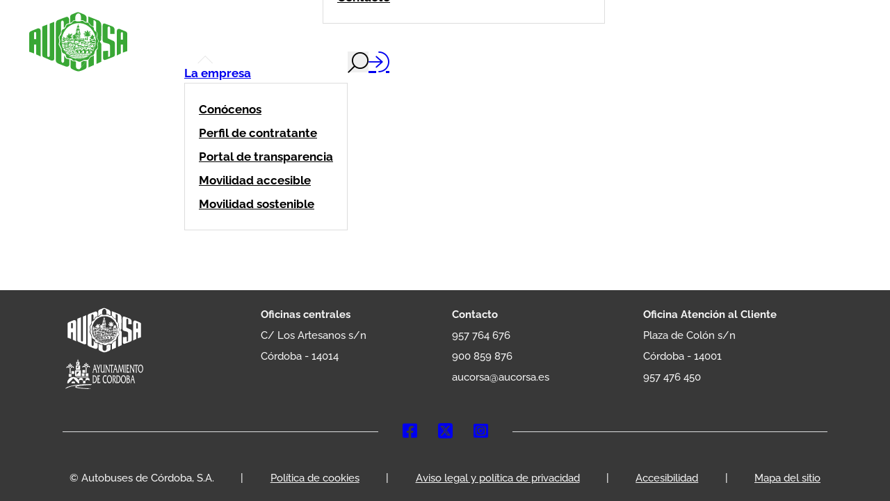

--- FILE ---
content_type: text/html; charset=UTF-8
request_url: https://aucorsa.es/parada/avda-granada-plaza-andalucia-d-c/
body_size: 32291
content:
<!DOCTYPE html>
<html lang="es">
<head>
<meta charset="UTF-8">
<meta name="viewport" content="width=device-width, initial-scale=1">
<!-- Manifest added by SuperPWA - Progressive Web Apps Plugin For WordPress -->
<link rel="manifest" href="/superpwa-manifest.json">
<link rel="prefetch" href="/superpwa-manifest.json">
<meta name="theme-color" content="#39a735">
<meta name="mobile-web-app-capable" content="yes">
<meta name="apple-touch-fullscreen" content="yes">
<meta name="apple-mobile-web-app-title" content="AUCORSA">
<meta name="application-name" content="AUCORSA">
<meta name="apple-mobile-web-app-capable" content="yes">
<meta name="apple-mobile-web-app-status-bar-style" content="default">
<link rel="apple-touch-icon" sizes="192x192" href="https://cdn.aucorsa.es/wp-content/uploads/2023/11/aucorsa_logo_192x192px.png">
<link rel="apple-touch-icon" sizes="192x192" href="https://cdn.aucorsa.es/wp-content/uploads/2023/11/aucorsa_logo_192x192px.png">
<link rel="apple-touch-icon" sizes="512x512" href="https://cdn.aucorsa.es/wp-content/uploads/2023/11/Splashscreen_512.png">
<link rel="apple-touch-icon" sizes="512x512" href="https://cdn.aucorsa.es/wp-content/uploads/2023/11/Splashscreen_512.png">
<link rel="apple-touch-startup-image" media="screen and (device-width: 320px) and (device-height: 568px) and (-webkit-device-pixel-ratio: 2) and (orientation: landscape)" href="https://cdn.aucorsa.es/wp-content/plugins/spwawn/public/images/pwa-icons/icon_1136x640.png"/>
<link rel="apple-touch-startup-image" media="screen and (device-width: 320px) and (device-height: 568px) and (-webkit-device-pixel-ratio: 2) and (orientation: portrait)" href="https://cdn.aucorsa.es/wp-content/plugins/spwawn/public/images/pwa-icons/icon_640x1136.png"/>
<link rel="apple-touch-startup-image" media="screen and (device-width: 414px) and (device-height: 896px) and (-webkit-device-pixel-ratio: 3) and (orientation: landscape)" href="https://cdn.aucorsa.es/wp-content/plugins/spwawn/public/images/pwa-icons/icon_2688x1242.png"/>
<link rel="apple-touch-startup-image" media="screen and (device-width: 414px) and (device-height: 896px) and (-webkit-device-pixel-ratio: 2) and (orientation: landscape)" href="https://cdn.aucorsa.es/wp-content/plugins/spwawn/public/images/pwa-icons/icon_1792x828.png"/>
<link rel="apple-touch-startup-image" media="screen and (device-width: 375px) and (device-height: 812px) and (-webkit-device-pixel-ratio: 3) and (orientation: portrait)" href="https://cdn.aucorsa.es/wp-content/plugins/spwawn/public/images/pwa-icons/icon_1125x2436.png"/>
<link rel="apple-touch-startup-image" media="screen and (device-width: 414px) and (device-height: 896px) and (-webkit-device-pixel-ratio: 2) and (orientation: portrait)" href="https://cdn.aucorsa.es/wp-content/plugins/spwawn/public/images/pwa-icons/icon_828x1792.png"/>
<link rel="apple-touch-startup-image" media="screen and (device-width: 375px) and (device-height: 812px) and (-webkit-device-pixel-ratio: 3) and (orientation: landscape)" href="https://cdn.aucorsa.es/wp-content/plugins/spwawn/public/images/pwa-icons/icon_2436x1125.png"/>
<link rel="apple-touch-startup-image" media="screen and (device-width: 414px) and (device-height: 736px) and (-webkit-device-pixel-ratio: 3) and (orientation: portrait)" href="https://cdn.aucorsa.es/wp-content/plugins/spwawn/public/images/pwa-icons/icon_1242x2208.png"/>
<link rel="apple-touch-startup-image" media="screen and (device-width: 414px) and (device-height: 736px) and (-webkit-device-pixel-ratio: 3) and (orientation: landscape)" href="https://cdn.aucorsa.es/wp-content/plugins/spwawn/public/images/pwa-icons/icon_2208x1242.png"/>
<link rel="apple-touch-startup-image" media="screen and (device-width: 375px) and (device-height: 667px) and (-webkit-device-pixel-ratio: 2) and (orientation: landscape)" href="https://cdn.aucorsa.es/wp-content/plugins/spwawn/public/images/pwa-icons/icon_1334x750.png"/>
<link rel="apple-touch-startup-image" media="screen and (device-width: 375px) and (device-height: 667px) and (-webkit-device-pixel-ratio: 2) and (orientation: portrait)" href="https://cdn.aucorsa.es/wp-content/plugins/spwawn/public/images/pwa-icons/icon_750x1334.png"/>
<link rel="apple-touch-startup-image" media="screen and (device-width: 1024px) and (device-height: 1366px) and (-webkit-device-pixel-ratio: 2) and (orientation: landscape)" href="https://cdn.aucorsa.es/wp-content/plugins/spwawn/public/images/pwa-icons/icon_2732x2048.png"/>
<link rel="apple-touch-startup-image" media="screen and (device-width: 1024px) and (device-height: 1366px) and (-webkit-device-pixel-ratio: 2) and (orientation: portrait)" href="https://cdn.aucorsa.es/wp-content/plugins/spwawn/public/images/pwa-icons/icon_2048x2732.png"/>
<link rel="apple-touch-startup-image" media="screen and (device-width: 834px) and (device-height: 1194px) and (-webkit-device-pixel-ratio: 2) and (orientation: landscape)" href="https://cdn.aucorsa.es/wp-content/plugins/spwawn/public/images/pwa-icons/icon_2388x1668.png"/>
<link rel="apple-touch-startup-image" media="screen and (device-width: 834px) and (device-height: 1194px) and (-webkit-device-pixel-ratio: 2) and (orientation: portrait)" href="https://cdn.aucorsa.es/wp-content/plugins/spwawn/public/images/pwa-icons/icon_1668x2388.png"/>
<link rel="apple-touch-startup-image" media="screen and (device-width: 834px) and (device-height: 1112px) and (-webkit-device-pixel-ratio: 2) and (orientation: landscape)" href="https://cdn.aucorsa.es/wp-content/plugins/spwawn/public/images/pwa-icons/icon_2224x1668.png"/>
<link rel="apple-touch-startup-image" media="screen and (device-width: 414px) and (device-height: 896px) and (-webkit-device-pixel-ratio: 3) and (orientation: portrait)" href="https://cdn.aucorsa.es/wp-content/plugins/spwawn/public/images/pwa-icons/icon_1242x2688.png"/>
<link rel="apple-touch-startup-image" media="screen and (device-width: 834px) and (device-height: 1112px) and (-webkit-device-pixel-ratio: 2) and (orientation: portrait)" href="https://cdn.aucorsa.es/wp-content/plugins/spwawn/public/images/pwa-icons/icon_1668x2224.png"/>
<link rel="apple-touch-startup-image" media="screen and (device-width: 768px) and (device-height: 1024px) and (-webkit-device-pixel-ratio: 2) and (orientation: portrait)" href="https://cdn.aucorsa.es/wp-content/plugins/spwawn/public/images/pwa-icons/icon_1536x2048.png"/>
<link rel="apple-touch-startup-image" media="screen and (device-width: 768px) and (device-height: 1024px) and (-webkit-device-pixel-ratio: 2) and (orientation: landscape)" href="https://cdn.aucorsa.es/wp-content/plugins/spwawn/public/images/pwa-icons/icon_2048x1536.png"/>
<link rel="apple-touch-startup-image" media="screen and (device-width: 390px) and (device-height: 844px) and (-webkit-device-pixel-ratio: 3) and (orientation: portrait)" href="https://cdn.aucorsa.es/wp-content/plugins/spwawn/public/images/pwa-icons/icon_1170x2532.png"/>
<link rel="apple-touch-startup-image" media="screen and (device-width: 844px) and (device-height: 390px) and (-webkit-device-pixel-ratio: 3) and (orientation: landscape)" href="https://cdn.aucorsa.es/wp-content/plugins/spwawn/public/images/pwa-icons/icon_2532x1170.png"/>
<link rel="apple-touch-startup-image" media="screen and (device-width: 926px) and (device-height: 428px) and (-webkit-device-pixel-ratio: 3) and (orientation: landscape)" href="https://cdn.aucorsa.es/wp-content/plugins/spwawn/public/images/pwa-icons/icon_2778x1284.png"/>
<link rel="apple-touch-startup-image" media="screen and (device-width: 428px) and (device-height: 926px) and (-webkit-device-pixel-ratio: 3) and (orientation: portrait)" href="https://cdn.aucorsa.es/wp-content/plugins/spwawn/public/images/pwa-icons/icon_2532x1170.png"/>
<link rel="apple-touch-startup-image" media="screen and (device-width: 852px) and (device-height: 393px) and (-webkit-device-pixel-ratio: 3) and (orientation: landscape)" href="https://cdn.aucorsa.es/wp-content/plugins/spwawn/public/images/pwa-icons/icon_2556x1179.png"/>
<link rel="apple-touch-startup-image" media="screen and (device-width: 393px) and (device-height: 852px) and (-webkit-device-pixel-ratio: 3) and (orientation: portrait)" href="https://cdn.aucorsa.es/wp-content/plugins/spwawn/public/images/pwa-icons/icon_1179x2556.png"/>
<link rel="apple-touch-startup-image" media="screen and (device-width: 932px) and (device-height: 430px) and (-webkit-device-pixel-ratio: 3) and (orientation: landscape)" href="https://cdn.aucorsa.es/wp-content/plugins/spwawn/public/images/pwa-icons/icon_2796x1290.png"/>
<link rel="apple-touch-startup-image" media="screen and (device-width: 430px) and (device-height: 932px) and (-webkit-device-pixel-ratio: 3) and (orientation: portrait)" href="https://cdn.aucorsa.es/wp-content/plugins/spwawn/public/images/pwa-icons/icon_1290x2796.png"/>
<!-- / SuperPWA.com -->
<title>Avda. Granada (Plaza Andalucía) D.C. &#8211; Aucorsa</title>
<style id="rocket-critical-css">ul{box-sizing:border-box}:root{--wp--preset--font-size--normal:16px;--wp--preset--font-size--huge:42px}.screen-reader-text{clip:rect(1px,1px,1px,1px);word-wrap:normal!important;border:0;-webkit-clip-path:inset(50%);clip-path:inset(50%);height:1px;margin:-1px;overflow:hidden;padding:0;position:absolute;width:1px}:root{--bricks-vh:1vh;--bricks-color-primary:#ffd64f;--bricks-color-secondary:#fc5778;--bricks-text-dark:#212121;--bricks-text-medium:#616161;--bricks-text-light:#9e9e9e;--bricks-text-info:#00b0f4;--bricks-text-success:#11b76b;--bricks-text-warning:#ffa100;--bricks-text-danger:#fa4362;--bricks-bg-info:#e5f3ff;--bricks-bg-success:#e6f6ed;--bricks-bg-warning:#fff2d7;--bricks-bg-danger:#ffe6ec;--bricks-bg-dark:#263238;--bricks-bg-light:#f5f6f7;--bricks-border-color:#dddedf;--bricks-tooltip-bg:#23282d;--bricks-tooltip-text:#eaecef}html{-ms-text-size-adjust:100%;-webkit-text-size-adjust:100%;line-height:1.15}body{margin:0}footer,header,main,nav,section{display:block}hr{box-sizing:content-box;height:0;overflow:visible}img{border-style:none}svg:not(:root){overflow:hidden}button,input,textarea{font-family:sans-serif;font-size:100%;line-height:1.15;margin:0}button,input{overflow:visible}button{text-transform:none}button{-webkit-appearance:button}button::-moz-focus-inner{border-style:none;padding:0}button:-moz-focusring{outline:1px dotted ButtonText}textarea{overflow:auto}[type=search]{-webkit-appearance:textfield;outline-offset:-2px}[type=search]::-webkit-search-cancel-button,[type=search]::-webkit-search-decoration{-webkit-appearance:none}::-webkit-file-upload-button{-webkit-appearance:button;font:inherit}.brxe-section{align-items:center;display:flex;flex-direction:column;margin-left:auto;margin-right:auto;width:100%}@media (max-width:767px){.brxe-section{flex-wrap:wrap}}.brxe-container{align-items:flex-start;display:flex;flex-direction:column;margin-left:auto;margin-right:auto;width:1100px}@media (max-width:767px){.brxe-container{flex-wrap:wrap}}.brxe-block{align-items:flex-start;display:flex;flex-direction:column;width:100%}@media (max-width:767px){.brxe-block{flex-wrap:wrap}}.brxe-block.bricks-lazy-hidden{background-image:none!important}[class*=brxe-]{max-width:100%}svg:not([width]){min-width:1em}svg:not([height]){min-height:1em}#brx-footer{background-position:50%;background-size:cover;flex-shrink:0;margin-top:auto;position:relative;width:100%}.brx-popup{align-items:center;display:flex;flex-direction:column;height:100vh;height:calc(var(--bricks-vh, 1vh)*100);justify-content:center;left:0;position:fixed!important;top:0;width:100%;z-index:10000}.brx-popup .brx-popup-backdrop{background-color:rgba(0,0,0,.5);bottom:0;left:0;opacity:1;position:absolute;right:0;top:0;visibility:visible}.brx-popup.hide,.brx-popup.hide .brx-popup-backdrop{opacity:0;visibility:hidden}.brx-popup-content{background-color:#fff;margin:0;max-width:100%;overflow-y:auto;padding:30px;z-index:1}html{box-sizing:border-box;font-size:62.5%;height:100%}*,:after,:before{box-sizing:border-box;outline:none}*{border-color:var(--bricks-border-color)}body{-webkit-font-smoothing:antialiased;-moz-osx-font-smoothing:grayscale;word-wrap:break-word;background-color:#fff;background-position:50%;color:#363636;font-family:-apple-system,"system-ui",Segoe UI,roboto,helvetica,arial,sans-serif,Apple Color Emoji,Segoe UI Emoji,Segoe UI Symbol;font-size:15px;line-height:1.7}.brx-body{display:flex;flex-direction:column;margin:0 auto;width:100%}h4{margin:0;text-rendering:optimizelegibility}h4{line-height:1.4}h4{font-size:1.6em}img{height:auto;max-width:100%;outline:none;vertical-align:middle}iframe{max-width:100%}button{border:none;outline:none;padding:0}hr{border:none;border-top:1px solid var(--bricks-border-color);margin:1em 0}label{color:var(--bricks-text-light);display:block;font-weight:400;margin-bottom:5px}button,input,textarea{font-family:inherit;text-align:inherit}input:not([type=submit]),textarea{border-style:solid;border-width:1px;box-shadow:none;color:currentcolor;font-size:inherit;line-height:40px;outline:none;padding:0 12px;width:100%}textarea{height:auto;line-height:inherit!important;min-height:90px;padding:10px 12px}::placeholder{color:var(--bricks-border-color)}.skip-link{background:#000;border-bottom-right-radius:8px;color:#fff;font-weight:700;left:0;padding:5px 10px;position:fixed;top:0;transform:translateY(-102%);z-index:9999}.brx-submenu-toggle{align-items:center;display:flex}.brx-submenu-toggle.icon-right button{margin-left:10px}.brx-submenu-toggle button{align-items:center;background-color:transparent;color:currentcolor;display:flex;will-change:transform}.brx-submenu-toggle svg{stroke:currentcolor}#brx-content{flex:1;position:relative;width:100%}#brx-header{background-position:50%;background-size:cover;position:relative;width:100%}.bricks-search-form{align-items:stretch;display:flex!important;justify-content:space-between;position:relative;width:100%}.bricks-search-form input[type=search]{background-color:inherit;color:currentcolor;display:inline-block;max-width:100%;padding:0 20px;width:auto}.bricks-search-form input{line-height:40px;width:100%}.bricks-button{align-items:center;border-width:0;color:var(--bricks-text-dark);display:inline-flex;gap:10px;justify-content:center;letter-spacing:.5px;padding:.5em 1em;text-align:center}.bricks-button i{position:relative}.screen-reader-text,.screen-reader-text span{clip:rect(1px,1px,1px,1px);height:1px;overflow:hidden;position:absolute!important;white-space:nowrap;width:1px}body{font-family:'Raleway',sans-serif;min-height:100vh}html{scroll-behavior:smooth}label{color:#363636;margin-bottom:0px}.brxe-code{width:unset;flex:1}.brxe-block{width:auto}.brxe-text{width:100%;font-size:16px;font-weight:500}input:not([type=submit]),textarea{border-width:0;border-bottom-width:2px;border-bottom-color:black;line-height:22px;padding:0}.brx-submenu-toggle.icon-right button{display:none}.close-modal{position:absolute;top:-50px;right:-20px;font-size:40px;font-weight:bold;text-decoration:none;color:#333}.mobile-menu-logo{position:absolute;width:100px!important;left:calc(50% - 50px);top:20px}@media (max-width:767px){.brx-popup-content{padding:25px}#brx-content{margin-top:50px}}:root{--bricks-color-109b46:#f5f5f5;--bricks-color-b76be8:#e0e0e0;--bricks-color-441795:#9e9e9e;--bricks-color-0e6cfc:#616161;--bricks-color-5aaa00:#424242;--bricks-color-8923d0:#212121;--bricks-color-4fe24e:#ffeb3b;--bricks-color-282d0b:#ffc107;--bricks-color-3414ae:#ff9800;--bricks-color-da62b3:#ff5722;--bricks-color-f04e3d:#f44336;--bricks-color-fedef1:#9c27b0;--bricks-color-7a1966:#2196f3;--bricks-color-beb83b:#03a9f4;--bricks-color-bffab7:#81D4FA;--bricks-color-1984e0:#4caf50;--bricks-color-b3c565:#8bc34a;--bricks-color-5c9ed5:#cddc39;--bricks-color-sgcbnt:#ffffff;--bricks-color-ywmjrg:#39a735;--bricks-color-faiqrg:#4ce146;--bricks-color-ogvjat:rgba(0, 0, 0, 0.25);--bricks-color-fbmaqu:#166c4b;--bricks-color-jymwkt:#636363;--bricks-color-apafzb:#df0b18;--bricks-color-xyhcel:#9a65a4;--bricks-color-opjbvg:#ee96be;--bricks-color-xlafpl:#01498b;--bricks-color-njsrxl:#4cbfec;--bricks-color-xaygum:#ec7a28;--bricks-color-sfibaw:#ffcf17;--bricks-color-dmbouj:#e41e7b;--bricks-color-fimoyo:#e3e15c;--bricks-color-abkqgg:#1e8cc6;--bricks-color-qvvxyc:#65b147;--bricks-color-wnrxoh:#a36329;--bricks-color-xuwexz:#5f3813;--bricks-color-ckzjio:#f09271;--bricks-color-yzbkkz:#ffec00;--bricks-color-vdrqzc:#f09ec0;--bricks-color-tdhlxh:#f1966e;--bricks-color-bchxmj:#a2cd98;--bricks-color-yfsysy:#a1d9f3;--bricks-color-vdclba:#e20025;--bricks-color-qamtei:#b78cc1;--bricks-color-dasuhf:#fc6767;--bricks-color-ebqdxs:#dddddd;--bricks-color-hjnwke:#f5f5f5;--bricks-color-dwcaui:#4f4f4f;--bricks-color-seqkqw:#c0c0c0}.brxe-icon{font-size:60px}.bricks-search-overlay{background-color:#fff;background-color:hsla(0,0%,100%,.98);background-position:50%;background-size:cover;bottom:0;color:var(--bricks-text-medium);height:100%;left:0;opacity:0;position:fixed;right:0;text-align:center;top:0;transform:scale(1.1);visibility:hidden;width:100%;z-index:-1}.bricks-search-overlay:after{bottom:0;content:"";left:0;position:absolute;right:0;top:0}.bricks-search-overlay .bricks-search-inner{align-items:center;display:flex;flex-direction:column;height:100%;justify-content:center;position:relative;z-index:1}.bricks-search-overlay .close{background-color:transparent!important;font-size:60px;line-height:1;position:fixed;right:30px;text-align:center;top:15px;z-index:1}.bricks-search-overlay .title{margin:0 0 1em}.bricks-search-overlay .bricks-search-form{max-width:600px}.bricks-search-overlay .bricks-search-form input[type=search]{background-color:transparent;border-radius:0;color:var(--bricks-text-light);font-size:1.4em;line-height:60px;text-align:center;width:100%}.brxe-logo{color:currentcolor;font-size:20px;font-weight:600;line-height:1}.brxe-logo img{display:block;height:auto;width:auto}.brxe-nav-menu .bricks-mobile-menu-wrapper{bottom:0;color:#fff;display:flex;flex-direction:column;height:100vh;height:calc(var(--bricks-vh, 1vh)*100);left:0;position:fixed;right:auto;scrollbar-width:none;top:0;visibility:hidden;width:300px;z-index:999}.brxe-nav-menu .bricks-mobile-menu-wrapper::-webkit-scrollbar{background:transparent;height:0;width:0}.brxe-nav-menu .bricks-mobile-menu-wrapper:before{background-color:#23282d;background-size:cover;bottom:0;content:"";left:0;position:absolute;right:0;top:0;z-index:-1}.brxe-nav-menu .bricks-mobile-menu-wrapper.left{transform:translateX(-100%)}.brxe-nav-menu .bricks-mobile-menu-wrapper .bricks-mobile-menu{overflow-y:scroll;position:relative;scrollbar-width:none}.brxe-nav-menu .bricks-mobile-menu-wrapper .bricks-mobile-menu::-webkit-scrollbar{background:transparent;height:0;width:0}.brxe-nav-menu .bricks-mobile-menu-wrapper .bricks-mobile-menu>li>.brx-submenu-toggle>*,.brxe-nav-menu .bricks-mobile-menu-wrapper .bricks-mobile-menu>li>a{padding:0 30px}.brxe-nav-menu .bricks-mobile-menu-wrapper a{display:block;width:100%}.brxe-nav-menu .bricks-mobile-menu-wrapper li a{line-height:60px}.brxe-nav-menu .bricks-mobile-menu-wrapper .sub-menu{background:none!important;display:none;line-height:40px}.brxe-nav-menu .bricks-mobile-menu-wrapper .sub-menu li>a{padding:0 45px}.brxe-nav-menu .bricks-mobile-menu-overlay{background-color:rgba(0,0,0,.25);bottom:0;left:0;opacity:0;position:fixed;right:0;top:0;visibility:hidden;z-index:-1}li.menu-item-has-children [aria-expanded] .menu-item-icon{background-color:transparent;color:inherit}#brxe-gnlmlr .bricks-site-logo{height:100px;width:165px}#brxe-gnlmlr{margin-top:10px;margin-right:30px;margin-bottom:10px;margin-left:30px;min-width:165px}@media (max-width:767px){#brxe-hnihfb{display:none}}@media (max-width:767px){#brxe-cmislb .bricks-nav-menu-wrapper{display:none}#brxe-cmislb .bricks-mobile-menu-toggle{display:block}}#brxe-eibdru{flex-direction:column;align-items:flex-start;justify-content:flex-start;align-self:flex-start!important;flex-wrap:wrap}@media (max-width:767px){#brxe-zmustt .bricks-nav-menu-wrapper{display:none}#brxe-zmustt .bricks-mobile-menu-toggle{display:block}}#brxe-zmustt{font-family:"Raleway";font-weight:700;font-style:normal;font-size:1.7rem;width:auto}#brxe-pvirhg button{width:30px;height:30px;font-size:30px}#brxe-pvirhg form{background-image:var(--wpr-bg-3310c96f-4f6d-41e3-a407-63649ee6a446);background-size:cover}.fas.fa-magnifying-glass{font-family:'FontAwesome';font-weight:400;transform:rotate(90deg)}#brxe-kppgqn{font-size:35px;color:#363636;fill:#363636;margin-right:30px;font-weight:700}#brxe-zdpfhq{margin-right:20px;flex-wrap:wrap;flex-direction:row;column-gap:30px}#brxe-bkwwtg{flex-direction:row;align-self:center!important;justify-content:space-between;width:100%;flex-wrap:wrap}@media (max-width:767px){#brxe-bkwwtg{display:none}}@media (max-width:767px){#brxe-noalls .bricks-nav-menu-wrapper{display:none}#brxe-noalls .bricks-mobile-menu-toggle{display:block}}#brxe-noalls{display:none}@media (max-width:767px){.sub-menu{margin:10px 0}.brxe-nav-menu .bricks-mobile-menu-wrapper .bricks-mobile-menu>li>.brx-submenu-toggle{padding:0!important}.bricks-mobile-menu{margin-top:100px}.bricks-mobile-menu>.bricks-menu-item>.brx-submenu-toggle>button{display:none}.bricks-mobile-menu>.bricks-menu-item>a,.bricks-mobile-menu>.bricks-menu-item>.brx-submenu-toggle>a{width:calc(100% - 40px)!important;padding:28px!important;border-radius:10px;margin:5px 20px;background-color:white;box-shadow:3px 3px 5px 1px #00000040;font-weight:700;font-size:1.2em;font-family:"Raleway";display:block}.bricks-mobile-menu>.bricks-menu-item>a,.bricks-mobile-menu>.bricks-menu-item>.brx-submenu-toggle>a{background-size:37%;background-repeat:no-repeat;background-position:right}.bricks-mobile-menu>.bricks-menu-item:nth-child(1)>.brx-submenu-toggle>a{background-image:var(--wpr-bg-18b1ff73-8f6a-48d3-81c6-db80c806a8e8);background-size:contain}.bricks-mobile-menu>.bricks-menu-item:nth-child(2)>.brx-submenu-toggle>a{background-image:var(--wpr-bg-5219692f-43b9-4130-ac7e-b37d890424b0);background-size:contain}.bricks-mobile-menu>.bricks-menu-item:nth-child(3)>a{background-image:var(--wpr-bg-6413a1ea-6a99-4a24-843a-4da56acc8e4e);background-size:contain}.bricks-mobile-menu>.bricks-menu-item:nth-child(4)>.brx-submenu-toggle>a{background-image:var(--wpr-bg-7cf4ecca-3dc6-4d52-828b-e3fe0e85a6fd);background-size:contain}.bricks-mobile-menu .sub-menu>.bricks-menu-item{margin-left:100px;margin-right:20px;line-height:0}.bricks-mobile-menu .sub-menu>.bricks-menu-item:not(:last-child){border-bottom:1px solid #474747}.bricks-mobile-menu .sub-menu>li.menu-item>a{padding:12px 0!important;line-height:30px;color:#474747!important;font-size:1.2em;font-weight:400;font-family:"Raleway"}#brxe-noalls{position:absolute;top:15px;left:15px;z-index:99999;order:99999;display:block}#brxe-noalls .bricks-nav-menu{flex-direction:column}#brxe-noalls .bricks-mobile-menu-wrapper{width:100%}#brxe-noalls .bricks-mobile-menu-wrapper:before{background-color:var(--bricks-color-109b46)}#brxe-noalls .bricks-mobile-menu>li>a{color:#000000}#brxe-noalls .bricks-mobile-menu>li>.brx-submenu-toggle>*{color:#000000}#brxe-noalls .bricks-mobile-menu .sub-menu>li>a{color:#000000}}#brxe-wlianu{font-size:35px;color:#363636;fill:#363636;margin-right:30px;display:none;font-weight:700}@media (max-width:767px){#brxe-wlianu{display:block;position:relative;margin-right:0}}#brxe-wbsiuv{display:none}@media (max-width:767px){#brxe-wbsiuv{display:block;position:absolute;top:10px;right:15px;z-index:99999}}#brxe-pfrewa{width:100%;flex-direction:row;max-height:120px}.header-main-menu>nav>ul>li,.header-main-menu>nav>ul>li>ul>li{display:inline-block;position:relative;white-space:nowrap;font-size:1.7rem;font-weight:700}.header-main-menu>nav>ul>li>ul:before,.header-main-menu>nav>ul>li>ul:after{content:'';display:block;position:absolute;bottom:100%;width:0;height:0}.header-main-menu>nav>ul>li>ul{top:40px!important;border:1px solid #dddddd;display:flex;flex-direction:column;padding:20px;background-color:white!important}.header-main-menu>nav>ul>li>ul:before{left:19px;border:11px solid transparent;border-bottom-color:#ddd}.header-main-menu>nav>ul>li>ul:after{left:20px;border:10px solid transparent;border-bottom-color:#fff}.header-main-menu>nav>ul>li>ul>li{background-color:white;color:black}.header-main-menu>nav>ul>li>ul>li>a{color:black!important;line-height:2em;font-size:1.7rem!important;padding:0!important}.brxe-social-icons{display:flex;list-style-type:none;margin:0;padding:0}.brxe-social-icons li.has-link a{align-items:center;display:flex;flex:1;gap:5px;justify-content:center}.brxe-button{width:auto}a.brxe-image{display:inline-block}#brxe-bbxlhd{gap:0px;position:fixed;right:40px;bottom:40px}#brxe-bffrgk{width:120px}#brxe-bffrgk{filter:brightness(0) saturate(100%) invert(100%) sepia(0%) saturate(0%) hue-rotate(114deg) brightness(102%) contrast(106%)}#brxe-dtjxvk{width:120px}#brxe-wibtsg{width:50%;flex-wrap:wrap}@media (max-width:767px){#brxe-wibtsg{flex-basis:fit-content}}@media (max-width:478px){#brxe-wibtsg{flex-basis:fit-content}}#brxe-aefsfv{color:#f5f5f5;align-self:flex-start;flex-basis:fit-content}.footer-link:last-child{border-right:0}#brxe-fakebh{line-height:30px;width:50%;flex-wrap:wrap}@media (max-width:478px){#brxe-fakebh{flex-basis:fit-content}}#brxe-cylyup{flex-direction:row;width:50%;justify-content:space-between;flex-wrap:wrap}#brxe-hyumal{color:#f5f5f5;align-self:flex-start}.footer-link:last-child{border-right:0}#brxe-pgmjzo{line-height:30px;width:50%;flex-wrap:wrap}@media (max-width:478px){#brxe-pgmjzo{flex-basis:fit-content}}#brxe-vrtoqf{color:#f5f5f5;align-self:flex-start}.footer-link:last-child{border-right:0}#brxe-dvkrcg{line-height:30px;width:50%;flex-wrap:wrap}@media (max-width:478px){#brxe-dvkrcg{flex-basis:fit-content;flex-wrap:wrap}}#brxe-npalom{flex-direction:row;width:50%;justify-content:space-between;flex-wrap:wrap}#brxe-xplfoe{flex-direction:row;justify-content:space-between;width:100%;flex-wrap:wrap}@media (max-width:767px){#brxe-xplfoe{grid-template-columns:3;grid-auto-flow:column;width:100%}}@media (max-width:478px){#brxe-xplfoe{flex-direction:row;flex-wrap:wrap;justify-content:space-between;align-self:flex-start!important;align-items:stretch;grid-template-columns:3;grid-auto-flow:column}}#brxe-kntykz{flex-direction:row;padding-bottom:20px;justify-content:space-between}@media (max-width:767px){#brxe-kntykz{flex-direction:column}}@media (max-width:478px){#brxe-kntykz{flex-direction:column;flex-wrap:wrap}}#brxe-jrfczl{flex-grow:1;padding-right:20px;align-self:center!important}#brxe-bldxmp li.has-link a{padding-top:15px;padding-right:15px;padding-bottom:15px;padding-left:15px}#brxe-bldxmp{color:#ffffff;font-size:1.6em;gap:5px}#brxe-bldxmp li{border-radius:20px}#brxe-jivefk{flex-grow:1;padding-left:20px;align-self:center!important}#brxe-lnotsg{padding-top:20px;padding-bottom:20px;flex-direction:row}#brxe-sdwisq{color:#f5f5f5;align-self:center}.footer-link:last-child{border-right:0}@media (max-width:767px){#brxe-sdwisq{width:100%}}#brxe-jotisx{color:#f5f5f5;align-self:center}.footer-link:last-child{border-right:0}@media (max-width:767px){#brxe-jotisx{display:none}}@media (max-width:767px){#brxe-mkbsbn{padding-right:15px;padding-left:15px}}#brxe-frddtn{color:#f5f5f5;align-self:center}.footer-link:last-child{border-right:0}@media (max-width:767px){#brxe-frddtn{display:none}}@media (max-width:767px){#brxe-dhubjq{padding-right:15px;padding-left:15px}}#brxe-takuiz{color:#f5f5f5;align-self:center}.footer-link:last-child{border-right:0}@media (max-width:767px){#brxe-takuiz{display:none}}@media (max-width:767px){#brxe-kkqmas{padding-right:15px;padding-left:15px}}#brxe-ucbuwp{color:#f5f5f5;align-self:center}.footer-link:last-child{border-right:0}@media (max-width:767px){#brxe-ucbuwp{display:none}}@media (max-width:767px){#brxe-yailra{padding-right:15px;padding-left:15px}}#brxe-sihwib{color:#f5f5f5;align-self:center}.footer-link:last-child{border-right:0}@media (max-width:767px){#brxe-sihwib{display:none}}@media (max-width:767px){#brxe-ulerxw{padding-right:15px;padding-left:15px}}#brxe-gdheie{flex-direction:row;flex-wrap:wrap;justify-content:space-between;align-self:center!important;align-items:center}@media (max-width:767px){#brxe-gdheie{justify-content:space-around}}#brxe-kilega{background-color:#383838;padding-top:20px;padding-bottom:20px;flex-wrap:wrap;flex-direction:row}#brxe-kilega>.brxe-container{padding-bottom:0}.grecaptcha-badge{visibility:hidden}.brxe-code{width:100%}.lds-ellipsis{display:inline-block;position:relative;width:80px;height:80px}.lds-ellipsis div{position:absolute;top:33px;width:13px;height:13px;border-radius:50%;background:#39a735;color:red;animation-timing-function:cubic-bezier(0,1,1,0)}.lds-ellipsis div:nth-child(1){left:8px;animation:lds-ellipsis1 0.6s infinite}.lds-ellipsis div:nth-child(2){left:8px;animation:lds-ellipsis2 0.6s infinite}.lds-ellipsis div:nth-child(3){left:32px;animation:lds-ellipsis2 0.6s infinite}.lds-ellipsis div:nth-child(4){left:56px;animation:lds-ellipsis3 0.6s infinite}@keyframes lds-ellipsis1{0%{transform:scale(0)}100%{transform:scale(1)}}@keyframes lds-ellipsis3{0%{transform:scale(1)}100%{transform:scale(0)}}@keyframes lds-ellipsis2{0%{transform:translate(0,0)}100%{transform:translate(24px,0)}}#aupopup-content{width:auto}#aupopup{width:auto;position:relative}@font-face{font-display:swap;font-family:Ionicons;font-style:normal;font-weight:400;src:url(https://qas.aucorsa.es/wp-content/themes/bricks/assets/fonts/ionicons/ionicons.eot);src:url(https://qas.aucorsa.es/wp-content/themes/bricks/assets/fonts/ionicons/ionicons.eot#iefix) format("embedded-opentype"),url(https://qas.aucorsa.es/wp-content/themes/bricks/assets/fonts/ionicons/ionicons.woff2) format("woff2"),url(https://qas.aucorsa.es/wp-content/themes/bricks/assets/fonts/ionicons/ionicons.woff) format("woff"),url(https://qas.aucorsa.es/wp-content/themes/bricks/assets/fonts/ionicons/ionicons.ttf) format("truetype")}[class*=" ion-"],[class*=" ion-ios-"]{speak:never;-webkit-font-smoothing:antialiased;-moz-osx-font-smoothing:grayscale;display:inline-block;font-family:Ionicons;font-style:normal;font-variant:normal;font-weight:400;line-height:1;text-rendering:auto;text-transform:none}[class*=" ion-"]:before,[class*=" ion-ios-"]:before{font-family:Ionicons}.ion-ios-log-in:before{content:"\f1b1"}</style>
<meta name='robots' content='max-image-preview:large' />
<link rel='dns-prefetch' href='//cdn.aucorsa.es' />

<link href='https://cdn.aucorsa.es' rel='preconnect' />
<link rel="alternate" type="application/rss+xml" title="Aucorsa &raquo; Feed" href="https://aucorsa.es/feed/" />
<link rel="alternate" type="application/rss+xml" title="Aucorsa &raquo; Feed de los comentarios" href="https://aucorsa.es/comments/feed/" />
<link rel="alternate" title="oEmbed (JSON)" type="application/json+oembed" href="https://aucorsa.es/wp-json/oembed/1.0/embed?url=https%3A%2F%2Faucorsa.es%2Fparada%2Favda-granada-plaza-andalucia-d-c%2F" />
<link rel="alternate" title="oEmbed (XML)" type="text/xml+oembed" href="https://aucorsa.es/wp-json/oembed/1.0/embed?url=https%3A%2F%2Faucorsa.es%2Fparada%2Favda-granada-plaza-andalucia-d-c%2F&#038;format=xml" />
<style id='wp-img-auto-sizes-contain-inline-css'>
img:is([sizes=auto i],[sizes^="auto," i]){contain-intrinsic-size:3000px 1500px}
/*# sourceURL=wp-img-auto-sizes-contain-inline-css */
</style>
<style id='wp-block-library-inline-css'>
:root{--wp-block-synced-color:#7a00df;--wp-block-synced-color--rgb:122,0,223;--wp-bound-block-color:var(--wp-block-synced-color);--wp-editor-canvas-background:#ddd;--wp-admin-theme-color:#007cba;--wp-admin-theme-color--rgb:0,124,186;--wp-admin-theme-color-darker-10:#006ba1;--wp-admin-theme-color-darker-10--rgb:0,107,160.5;--wp-admin-theme-color-darker-20:#005a87;--wp-admin-theme-color-darker-20--rgb:0,90,135;--wp-admin-border-width-focus:2px}@media (min-resolution:192dpi){:root{--wp-admin-border-width-focus:1.5px}}.wp-element-button{cursor:pointer}:root .has-very-light-gray-background-color{background-color:#eee}:root .has-very-dark-gray-background-color{background-color:#313131}:root .has-very-light-gray-color{color:#eee}:root .has-very-dark-gray-color{color:#313131}:root .has-vivid-green-cyan-to-vivid-cyan-blue-gradient-background{background:linear-gradient(135deg,#00d084,#0693e3)}:root .has-purple-crush-gradient-background{background:linear-gradient(135deg,#34e2e4,#4721fb 50%,#ab1dfe)}:root .has-hazy-dawn-gradient-background{background:linear-gradient(135deg,#faaca8,#dad0ec)}:root .has-subdued-olive-gradient-background{background:linear-gradient(135deg,#fafae1,#67a671)}:root .has-atomic-cream-gradient-background{background:linear-gradient(135deg,#fdd79a,#004a59)}:root .has-nightshade-gradient-background{background:linear-gradient(135deg,#330968,#31cdcf)}:root .has-midnight-gradient-background{background:linear-gradient(135deg,#020381,#2874fc)}:root{--wp--preset--font-size--normal:16px;--wp--preset--font-size--huge:42px}.has-regular-font-size{font-size:1em}.has-larger-font-size{font-size:2.625em}.has-normal-font-size{font-size:var(--wp--preset--font-size--normal)}.has-huge-font-size{font-size:var(--wp--preset--font-size--huge)}.has-text-align-center{text-align:center}.has-text-align-left{text-align:left}.has-text-align-right{text-align:right}.has-fit-text{white-space:nowrap!important}#end-resizable-editor-section{display:none}.aligncenter{clear:both}.items-justified-left{justify-content:flex-start}.items-justified-center{justify-content:center}.items-justified-right{justify-content:flex-end}.items-justified-space-between{justify-content:space-between}.screen-reader-text{border:0;clip-path:inset(50%);height:1px;margin:-1px;overflow:hidden;padding:0;position:absolute;width:1px;word-wrap:normal!important}.screen-reader-text:focus{background-color:#ddd;clip-path:none;color:#444;display:block;font-size:1em;height:auto;left:5px;line-height:normal;padding:15px 23px 14px;text-decoration:none;top:5px;width:auto;z-index:100000}html :where(.has-border-color){border-style:solid}html :where([style*=border-top-color]){border-top-style:solid}html :where([style*=border-right-color]){border-right-style:solid}html :where([style*=border-bottom-color]){border-bottom-style:solid}html :where([style*=border-left-color]){border-left-style:solid}html :where([style*=border-width]){border-style:solid}html :where([style*=border-top-width]){border-top-style:solid}html :where([style*=border-right-width]){border-right-style:solid}html :where([style*=border-bottom-width]){border-bottom-style:solid}html :where([style*=border-left-width]){border-left-style:solid}html :where(img[class*=wp-image-]){height:auto;max-width:100%}:where(figure){margin:0 0 1em}html :where(.is-position-sticky){--wp-admin--admin-bar--position-offset:var(--wp-admin--admin-bar--height,0px)}@media screen and (max-width:600px){html :where(.is-position-sticky){--wp-admin--admin-bar--position-offset:0px}}

/*# sourceURL=wp-block-library-inline-css */
</style><style id='global-styles-inline-css'>
:root{--wp--preset--aspect-ratio--square: 1;--wp--preset--aspect-ratio--4-3: 4/3;--wp--preset--aspect-ratio--3-4: 3/4;--wp--preset--aspect-ratio--3-2: 3/2;--wp--preset--aspect-ratio--2-3: 2/3;--wp--preset--aspect-ratio--16-9: 16/9;--wp--preset--aspect-ratio--9-16: 9/16;--wp--preset--color--black: #000000;--wp--preset--color--cyan-bluish-gray: #abb8c3;--wp--preset--color--white: #ffffff;--wp--preset--color--pale-pink: #f78da7;--wp--preset--color--vivid-red: #cf2e2e;--wp--preset--color--luminous-vivid-orange: #ff6900;--wp--preset--color--luminous-vivid-amber: #fcb900;--wp--preset--color--light-green-cyan: #7bdcb5;--wp--preset--color--vivid-green-cyan: #00d084;--wp--preset--color--pale-cyan-blue: #8ed1fc;--wp--preset--color--vivid-cyan-blue: #0693e3;--wp--preset--color--vivid-purple: #9b51e0;--wp--preset--gradient--vivid-cyan-blue-to-vivid-purple: linear-gradient(135deg,rgb(6,147,227) 0%,rgb(155,81,224) 100%);--wp--preset--gradient--light-green-cyan-to-vivid-green-cyan: linear-gradient(135deg,rgb(122,220,180) 0%,rgb(0,208,130) 100%);--wp--preset--gradient--luminous-vivid-amber-to-luminous-vivid-orange: linear-gradient(135deg,rgb(252,185,0) 0%,rgb(255,105,0) 100%);--wp--preset--gradient--luminous-vivid-orange-to-vivid-red: linear-gradient(135deg,rgb(255,105,0) 0%,rgb(207,46,46) 100%);--wp--preset--gradient--very-light-gray-to-cyan-bluish-gray: linear-gradient(135deg,rgb(238,238,238) 0%,rgb(169,184,195) 100%);--wp--preset--gradient--cool-to-warm-spectrum: linear-gradient(135deg,rgb(74,234,220) 0%,rgb(151,120,209) 20%,rgb(207,42,186) 40%,rgb(238,44,130) 60%,rgb(251,105,98) 80%,rgb(254,248,76) 100%);--wp--preset--gradient--blush-light-purple: linear-gradient(135deg,rgb(255,206,236) 0%,rgb(152,150,240) 100%);--wp--preset--gradient--blush-bordeaux: linear-gradient(135deg,rgb(254,205,165) 0%,rgb(254,45,45) 50%,rgb(107,0,62) 100%);--wp--preset--gradient--luminous-dusk: linear-gradient(135deg,rgb(255,203,112) 0%,rgb(199,81,192) 50%,rgb(65,88,208) 100%);--wp--preset--gradient--pale-ocean: linear-gradient(135deg,rgb(255,245,203) 0%,rgb(182,227,212) 50%,rgb(51,167,181) 100%);--wp--preset--gradient--electric-grass: linear-gradient(135deg,rgb(202,248,128) 0%,rgb(113,206,126) 100%);--wp--preset--gradient--midnight: linear-gradient(135deg,rgb(2,3,129) 0%,rgb(40,116,252) 100%);--wp--preset--font-size--small: 13px;--wp--preset--font-size--medium: 20px;--wp--preset--font-size--large: 36px;--wp--preset--font-size--x-large: 42px;--wp--preset--spacing--20: 0.44rem;--wp--preset--spacing--30: 0.67rem;--wp--preset--spacing--40: 1rem;--wp--preset--spacing--50: 1.5rem;--wp--preset--spacing--60: 2.25rem;--wp--preset--spacing--70: 3.38rem;--wp--preset--spacing--80: 5.06rem;--wp--preset--shadow--natural: 6px 6px 9px rgba(0, 0, 0, 0.2);--wp--preset--shadow--deep: 12px 12px 50px rgba(0, 0, 0, 0.4);--wp--preset--shadow--sharp: 6px 6px 0px rgba(0, 0, 0, 0.2);--wp--preset--shadow--outlined: 6px 6px 0px -3px rgb(255, 255, 255), 6px 6px rgb(0, 0, 0);--wp--preset--shadow--crisp: 6px 6px 0px rgb(0, 0, 0);}:where(.is-layout-flex){gap: 0.5em;}:where(.is-layout-grid){gap: 0.5em;}body .is-layout-flex{display: flex;}.is-layout-flex{flex-wrap: wrap;align-items: center;}.is-layout-flex > :is(*, div){margin: 0;}body .is-layout-grid{display: grid;}.is-layout-grid > :is(*, div){margin: 0;}:where(.wp-block-columns.is-layout-flex){gap: 2em;}:where(.wp-block-columns.is-layout-grid){gap: 2em;}:where(.wp-block-post-template.is-layout-flex){gap: 1.25em;}:where(.wp-block-post-template.is-layout-grid){gap: 1.25em;}.has-black-color{color: var(--wp--preset--color--black) !important;}.has-cyan-bluish-gray-color{color: var(--wp--preset--color--cyan-bluish-gray) !important;}.has-white-color{color: var(--wp--preset--color--white) !important;}.has-pale-pink-color{color: var(--wp--preset--color--pale-pink) !important;}.has-vivid-red-color{color: var(--wp--preset--color--vivid-red) !important;}.has-luminous-vivid-orange-color{color: var(--wp--preset--color--luminous-vivid-orange) !important;}.has-luminous-vivid-amber-color{color: var(--wp--preset--color--luminous-vivid-amber) !important;}.has-light-green-cyan-color{color: var(--wp--preset--color--light-green-cyan) !important;}.has-vivid-green-cyan-color{color: var(--wp--preset--color--vivid-green-cyan) !important;}.has-pale-cyan-blue-color{color: var(--wp--preset--color--pale-cyan-blue) !important;}.has-vivid-cyan-blue-color{color: var(--wp--preset--color--vivid-cyan-blue) !important;}.has-vivid-purple-color{color: var(--wp--preset--color--vivid-purple) !important;}.has-black-background-color{background-color: var(--wp--preset--color--black) !important;}.has-cyan-bluish-gray-background-color{background-color: var(--wp--preset--color--cyan-bluish-gray) !important;}.has-white-background-color{background-color: var(--wp--preset--color--white) !important;}.has-pale-pink-background-color{background-color: var(--wp--preset--color--pale-pink) !important;}.has-vivid-red-background-color{background-color: var(--wp--preset--color--vivid-red) !important;}.has-luminous-vivid-orange-background-color{background-color: var(--wp--preset--color--luminous-vivid-orange) !important;}.has-luminous-vivid-amber-background-color{background-color: var(--wp--preset--color--luminous-vivid-amber) !important;}.has-light-green-cyan-background-color{background-color: var(--wp--preset--color--light-green-cyan) !important;}.has-vivid-green-cyan-background-color{background-color: var(--wp--preset--color--vivid-green-cyan) !important;}.has-pale-cyan-blue-background-color{background-color: var(--wp--preset--color--pale-cyan-blue) !important;}.has-vivid-cyan-blue-background-color{background-color: var(--wp--preset--color--vivid-cyan-blue) !important;}.has-vivid-purple-background-color{background-color: var(--wp--preset--color--vivid-purple) !important;}.has-black-border-color{border-color: var(--wp--preset--color--black) !important;}.has-cyan-bluish-gray-border-color{border-color: var(--wp--preset--color--cyan-bluish-gray) !important;}.has-white-border-color{border-color: var(--wp--preset--color--white) !important;}.has-pale-pink-border-color{border-color: var(--wp--preset--color--pale-pink) !important;}.has-vivid-red-border-color{border-color: var(--wp--preset--color--vivid-red) !important;}.has-luminous-vivid-orange-border-color{border-color: var(--wp--preset--color--luminous-vivid-orange) !important;}.has-luminous-vivid-amber-border-color{border-color: var(--wp--preset--color--luminous-vivid-amber) !important;}.has-light-green-cyan-border-color{border-color: var(--wp--preset--color--light-green-cyan) !important;}.has-vivid-green-cyan-border-color{border-color: var(--wp--preset--color--vivid-green-cyan) !important;}.has-pale-cyan-blue-border-color{border-color: var(--wp--preset--color--pale-cyan-blue) !important;}.has-vivid-cyan-blue-border-color{border-color: var(--wp--preset--color--vivid-cyan-blue) !important;}.has-vivid-purple-border-color{border-color: var(--wp--preset--color--vivid-purple) !important;}.has-vivid-cyan-blue-to-vivid-purple-gradient-background{background: var(--wp--preset--gradient--vivid-cyan-blue-to-vivid-purple) !important;}.has-light-green-cyan-to-vivid-green-cyan-gradient-background{background: var(--wp--preset--gradient--light-green-cyan-to-vivid-green-cyan) !important;}.has-luminous-vivid-amber-to-luminous-vivid-orange-gradient-background{background: var(--wp--preset--gradient--luminous-vivid-amber-to-luminous-vivid-orange) !important;}.has-luminous-vivid-orange-to-vivid-red-gradient-background{background: var(--wp--preset--gradient--luminous-vivid-orange-to-vivid-red) !important;}.has-very-light-gray-to-cyan-bluish-gray-gradient-background{background: var(--wp--preset--gradient--very-light-gray-to-cyan-bluish-gray) !important;}.has-cool-to-warm-spectrum-gradient-background{background: var(--wp--preset--gradient--cool-to-warm-spectrum) !important;}.has-blush-light-purple-gradient-background{background: var(--wp--preset--gradient--blush-light-purple) !important;}.has-blush-bordeaux-gradient-background{background: var(--wp--preset--gradient--blush-bordeaux) !important;}.has-luminous-dusk-gradient-background{background: var(--wp--preset--gradient--luminous-dusk) !important;}.has-pale-ocean-gradient-background{background: var(--wp--preset--gradient--pale-ocean) !important;}.has-electric-grass-gradient-background{background: var(--wp--preset--gradient--electric-grass) !important;}.has-midnight-gradient-background{background: var(--wp--preset--gradient--midnight) !important;}.has-small-font-size{font-size: var(--wp--preset--font-size--small) !important;}.has-medium-font-size{font-size: var(--wp--preset--font-size--medium) !important;}.has-large-font-size{font-size: var(--wp--preset--font-size--large) !important;}.has-x-large-font-size{font-size: var(--wp--preset--font-size--x-large) !important;}
/*# sourceURL=global-styles-inline-css */
</style>

<style id='classic-theme-styles-inline-css'>
/*! This file is auto-generated */
.wp-block-button__link{color:#fff;background-color:#32373c;border-radius:9999px;box-shadow:none;text-decoration:none;padding:calc(.667em + 2px) calc(1.333em + 2px);font-size:1.125em}.wp-block-file__button{background:#32373c;color:#fff;text-decoration:none}
/*# sourceURL=/wp-includes/css/classic-themes.min.css */
</style>
<link data-minify="1" rel='preload'  href='https://cdn.aucorsa.es/wp-content/cache/background-css/1/cdn.aucorsa.es/wp-content/cache/min/1/wp-content/plugins/aucorsa/assets/css/jquery-ui.css?ver=1768199331&wpr_t=1769110292' data-rocket-async="style" as="style" onload="this.onload=null;this.rel='stylesheet'" onerror="this.removeAttribute('data-rocket-async')"  media='all' />
<link rel='preload'  href='https://cdn.aucorsa.es/wp-content/plugins/aucorsa/assets/css/fontawesome.min.css?ver=5cf4bf84d78d658578d0b6e83de89135' data-rocket-async="style" as="style" onload="this.onload=null;this.rel='stylesheet'" onerror="this.removeAttribute('data-rocket-async')"  media='all' />
<link data-minify="1" rel='preload'  href='https://cdn.aucorsa.es/wp-content/cache/min/1/wp-content/plugins/aucorsa/assets/css/brands.min.css?ver=1768199331' data-rocket-async="style" as="style" onload="this.onload=null;this.rel='stylesheet'" onerror="this.removeAttribute('data-rocket-async')"  media='all' />
<link data-minify="1" rel='preload'  href='https://cdn.aucorsa.es/wp-content/cache/min/1/wp-content/plugins/aucorsa/assets/css/light.min.css?ver=1768199331' data-rocket-async="style" as="style" onload="this.onload=null;this.rel='stylesheet'" onerror="this.removeAttribute('data-rocket-async')"  media='all' />
<link rel='preload'  href='https://cdn.aucorsa.es/wp-content/themes/bricks/assets/css/frontend-light.min.css?ver=1751016454' data-rocket-async="style" as="style" onload="this.onload=null;this.rel='stylesheet'" onerror="this.removeAttribute('data-rocket-async')"  media='all' />
<style id='bricks-frontend-inline-css'>
@font-face{font-family:"Raleway";font-weight:100;font-display:swap;src:url(https://cdn.aucorsa.es/wp-content/uploads/2023/06/raleway-v29-latin_latin-ext-100.woff2) format("woff2");}@font-face{font-family:"Raleway";font-weight:400;font-display:swap;src:url(https://cdn.aucorsa.es/wp-content/uploads/2023/06/raleway-v29-latin_latin-ext-500.woff2) format("woff2");}@font-face{font-family:"Raleway";font-weight:700;font-display:swap;src:url(https://cdn.aucorsa.es/wp-content/uploads/2023/06/raleway-v29-latin_latin-ext-700.woff2) format("woff2");}
@font-face{font-family:"Metrisch";font-weight:700;font-display:swap;src:url(https://cdn.aucorsa.es/wp-content/uploads/2023/04/Metrisch-Bold-webfont.woff2) format("woff2");}

/*# sourceURL=bricks-frontend-inline-css */
</style>
<link data-minify="1" rel='preload'  href='https://cdn.aucorsa.es/wp-content/cache/background-css/1/cdn.aucorsa.es/wp-content/cache/min/1/wp-content/themes/bricks-child/style.css?ver=1768199331&wpr_t=1769110292' data-rocket-async="style" as="style" onload="this.onload=null;this.rel='stylesheet'" onerror="this.removeAttribute('data-rocket-async')"  media='all' />
<link rel='preload'  href='https://cdn.aucorsa.es/wp-content/uploads/bricks/css/color-palettes.min.css?ver=1751016482' data-rocket-async="style" as="style" onload="this.onload=null;this.rel='stylesheet'" onerror="this.removeAttribute('data-rocket-async')"  media='all' />
<link rel='preload'  href='https://cdn.aucorsa.es/wp-content/cache/background-css/1/cdn.aucorsa.es/wp-content/uploads/bricks/css/post-1324.min.css?ver=1751016482&wpr_t=1769110292' data-rocket-async="style" as="style" onload="this.onload=null;this.rel='stylesheet'" onerror="this.removeAttribute('data-rocket-async')"  media='all' />
<link rel='preload'  href='https://cdn.aucorsa.es/wp-content/uploads/bricks/css/post-74.min.css?ver=1751016482' data-rocket-async="style" as="style" onload="this.onload=null;this.rel='stylesheet'" onerror="this.removeAttribute('data-rocket-async')"  media='all' />
<link rel='preload'  href='https://cdn.aucorsa.es/wp-content/uploads/bricks/css/post-6183.min.css?ver=1751016482' data-rocket-async="style" as="style" onload="this.onload=null;this.rel='stylesheet'" onerror="this.removeAttribute('data-rocket-async')"  media='all' />
<link rel='preload'  href='https://cdn.aucorsa.es/wp-content/themes/bricks/assets/css/elements/post-author.min.css?ver=1751016454' data-rocket-async="style" as="style" onload="this.onload=null;this.rel='stylesheet'" onerror="this.removeAttribute('data-rocket-async')"  media='all' />
<link rel='preload'  href='https://cdn.aucorsa.es/wp-content/themes/bricks/assets/css/elements/post-comments.min.css?ver=1751016454' data-rocket-async="style" as="style" onload="this.onload=null;this.rel='stylesheet'" onerror="this.removeAttribute('data-rocket-async')"  media='all' />
<link rel='preload'  href='https://cdn.aucorsa.es/wp-content/themes/bricks/assets/css/elements/post-navigation.min.css?ver=1751016454' data-rocket-async="style" as="style" onload="this.onload=null;this.rel='stylesheet'" onerror="this.removeAttribute('data-rocket-async')"  media='all' />
<link rel='preload'  href='https://cdn.aucorsa.es/wp-content/themes/bricks/assets/css/elements/post-sharing.min.css?ver=1751016454' data-rocket-async="style" as="style" onload="this.onload=null;this.rel='stylesheet'" onerror="this.removeAttribute('data-rocket-async')"  media='all' />
<link rel='preload'  href='https://cdn.aucorsa.es/wp-content/themes/bricks/assets/css/elements/post-taxonomy.min.css?ver=1751016454' data-rocket-async="style" as="style" onload="this.onload=null;this.rel='stylesheet'" onerror="this.removeAttribute('data-rocket-async')"  media='all' />
<link rel='preload'  href='https://cdn.aucorsa.es/wp-content/themes/bricks/assets/css/elements/related-posts.min.css?ver=1751016454' data-rocket-async="style" as="style" onload="this.onload=null;this.rel='stylesheet'" onerror="this.removeAttribute('data-rocket-async')"  media='all' />
<link rel='preload'  href='https://cdn.aucorsa.es/wp-content/themes/bricks/assets/css/elements/post-content.min.css?ver=1751016454' data-rocket-async="style" as="style" onload="this.onload=null;this.rel='stylesheet'" onerror="this.removeAttribute('data-rocket-async')"  media='all' />
<link data-minify="1" rel='preload'  href='https://cdn.aucorsa.es/wp-content/cache/min/1/wp-content/themes/bricks/assets/css/libs/font-awesome-6.min.css?ver=1768199331' data-rocket-async="style" as="style" onload="this.onload=null;this.rel='stylesheet'" onerror="this.removeAttribute('data-rocket-async')"  media='all' />
<style id='bricks-frontend-inline-inline-css'>
.header-main-menu.brxe-nav-menu {width: 100%}@media (max-width: 767px) {.header-main-menu.brxe-nav-menu .bricks-nav-menu {flex-direction: row}}.backtotop.brxe-button {z-index: 99}.backtotop {box-shadow: 10px 10px 30px 0 rgb(0 0 0 / 12%); border-radius: 1000px; box-shadow: 10px 10px 30px 0 rgb(0 0 0 / 12%); border-radius: 1000px; width: 50px; height: 50px; background: white; font-size: 20px;} .bricks-is-frontend .backtotop{opacity: 0; visibility: hidden;} .backtotop[show="true"]{animation: fadeIn 0.5s; animation-fill-mode: forwards;}@keyframes fadeIn { 0% {opacity: 0;visibility: hidden;} 100% {opacity: 1;visibility: visible;}} .backtotop[show="false"]{animation: fadeOut 0.5s; animation-fill-mode: forwards;}@keyframes fadeOut { 0% {opacity: 1;visibility: visible;} 100% {opacity: 0;visibility: hidden;}} .footer-link.brxe-text-basic {color: #f5f5f5; font-family: "Raleway"; padding-right: 10px; padding-left: 10px; align-self: flex-start; position: relative}.footer-content.brxe-container {margin-top: 20px; justify-content: space-around}.text-center.brxe-text-basic {text-align: center}
/*# sourceURL=bricks-frontend-inline-inline-css */
</style>
<script id="cookie-law-info-js-extra">
var _ckyConfig = {"_ipData":[],"_assetsURL":"https://aucorsa.es/wp-content/plugins/cookie-law-info/lite/frontend/images/","_publicURL":"https://aucorsa.es","_expiry":"365","_categories":[{"name":"Necesaria","slug":"necessary","isNecessary":true,"ccpaDoNotSell":true,"cookies":[],"active":true,"defaultConsent":{"gdpr":true,"ccpa":true}},{"name":"Funcional","slug":"functional","isNecessary":false,"ccpaDoNotSell":true,"cookies":[{"cookieID":"__Secure-3PAPISID","domain":".google.com","provider":""},{"cookieID":"__Secure-3PSIDCC","domain":".google.com","provider":""},{"cookieID":"__Secure-3PSID","domain":".google.com","provider":""},{"cookieID":"NID","domain":".google.com","provider":""},{"cookieID":"1P_JAR","domain":".google.com","provider":""},{"cookieID":"CONSENT","domain":".google.com","provider":""}],"active":true,"defaultConsent":{"gdpr":false,"ccpa":false}},{"name":"Anal\u00edtica","slug":"analytics","isNecessary":false,"ccpaDoNotSell":true,"cookies":[],"active":true,"defaultConsent":{"gdpr":false,"ccpa":false}},{"name":"Rendimiento","slug":"performance","isNecessary":false,"ccpaDoNotSell":true,"cookies":[],"active":true,"defaultConsent":{"gdpr":false,"ccpa":false}},{"name":"Anuncio","slug":"advertisement","isNecessary":false,"ccpaDoNotSell":true,"cookies":[],"active":true,"defaultConsent":{"gdpr":false,"ccpa":false}}],"_activeLaw":"gdpr","_rootDomain":"","_block":"1","_showBanner":"1","_bannerConfig":{"settings":{"type":"box","preferenceCenterType":"popup","position":"bottom-right","applicableLaw":"gdpr"},"behaviours":{"reloadBannerOnAccept":false,"loadAnalyticsByDefault":false,"animations":{"onLoad":"animate","onHide":"sticky"}},"config":{"revisitConsent":{"status":false,"tag":"revisit-consent","position":"bottom-left","meta":{"url":"#"},"styles":{"background-color":"#0056A7"},"elements":{"title":{"type":"text","tag":"revisit-consent-title","status":true,"styles":{"color":"#0056a7"}}}},"preferenceCenter":{"toggle":{"status":true,"tag":"detail-category-toggle","type":"toggle","states":{"active":{"styles":{"background-color":"#1863DC"}},"inactive":{"styles":{"background-color":"#D0D5D2"}}}}},"categoryPreview":{"status":false,"toggle":{"status":true,"tag":"detail-category-preview-toggle","type":"toggle","states":{"active":{"styles":{"background-color":"#1863DC"}},"inactive":{"styles":{"background-color":"#D0D5D2"}}}}},"videoPlaceholder":{"status":true,"styles":{"background-color":"#000000","border-color":"#000000","color":"#ffffff"}},"readMore":{"status":true,"tag":"readmore-button","type":"link","meta":{"noFollow":true,"newTab":true},"styles":{"color":"#39A735","background-color":"transparent","border-color":"transparent"}},"showMore":{"status":true,"tag":"show-desc-button","type":"button","styles":{"color":"#1863DC"}},"showLess":{"status":true,"tag":"hide-desc-button","type":"button","styles":{"color":"#1863DC"}},"alwaysActive":{"status":true,"tag":"always-active","styles":{"color":"#008000"}},"manualLinks":{"status":true,"tag":"manual-links","type":"link","styles":{"color":"#1863DC"}},"auditTable":{"status":true},"optOption":{"status":true,"toggle":{"status":true,"tag":"optout-option-toggle","type":"toggle","states":{"active":{"styles":{"background-color":"#1863dc"}},"inactive":{"styles":{"background-color":"#FFFFFF"}}}}}}},"_version":"3.3.9.1","_logConsent":"1","_tags":[{"tag":"accept-button","styles":{"color":"#39A735","background-color":"TRANSPARENT","border-color":"#39A735"}},{"tag":"reject-button","styles":{"color":"#39A735","background-color":"transparent","border-color":"#39A735"}},{"tag":"settings-button","styles":{"color":"#39A735","background-color":"transparent","border-color":"#39A735"}},{"tag":"readmore-button","styles":{"color":"#39A735","background-color":"transparent","border-color":"transparent"}},{"tag":"donotsell-button","styles":{"color":"#1863DC","background-color":"transparent","border-color":"transparent"}},{"tag":"show-desc-button","styles":{"color":"#1863DC"}},{"tag":"hide-desc-button","styles":{"color":"#1863DC"}},{"tag":"cky-always-active","styles":[]},{"tag":"cky-link","styles":[]},{"tag":"accept-button","styles":{"color":"#39A735","background-color":"TRANSPARENT","border-color":"#39A735"}},{"tag":"revisit-consent","styles":{"background-color":"#0056A7"}}],"_shortCodes":[{"key":"cky_readmore","content":"\u003Ca href=\"https://aucorsa.es/politica-de-cookies/\" class=\"cky-policy\" aria-label=\"aqui.\" target=\"_blank\" rel=\"noopener\" data-cky-tag=\"readmore-button\"\u003Eaqui.\u003C/a\u003E","tag":"readmore-button","status":true,"attributes":{"rel":"nofollow","target":"_blank"}},{"key":"cky_show_desc","content":"\u003Cbutton class=\"cky-show-desc-btn\" data-cky-tag=\"show-desc-button\" aria-label=\"Mostrar m\u00e1s\"\u003EMostrar m\u00e1s\u003C/button\u003E","tag":"show-desc-button","status":true,"attributes":[]},{"key":"cky_hide_desc","content":"\u003Cbutton class=\"cky-show-desc-btn\" data-cky-tag=\"hide-desc-button\" aria-label=\"Mostrar menos\"\u003EMostrar menos\u003C/button\u003E","tag":"hide-desc-button","status":true,"attributes":[]},{"key":"cky_optout_show_desc","content":"[cky_optout_show_desc]","tag":"optout-show-desc-button","status":true,"attributes":[]},{"key":"cky_optout_hide_desc","content":"[cky_optout_hide_desc]","tag":"optout-hide-desc-button","status":true,"attributes":[]},{"key":"cky_category_toggle_label","content":"[cky_{{status}}_category_label] [cky_preference_{{category_slug}}_title]","tag":"","status":true,"attributes":[]},{"key":"cky_enable_category_label","content":"Permitir","tag":"","status":true,"attributes":[]},{"key":"cky_disable_category_label","content":"Desactivar","tag":"","status":true,"attributes":[]},{"key":"cky_video_placeholder","content":"\u003Cdiv class=\"video-placeholder-normal\" data-cky-tag=\"video-placeholder\" id=\"[UNIQUEID]\"\u003E\u003Cp class=\"video-placeholder-text-normal\" data-cky-tag=\"placeholder-title\"\u003EPor favor acepte el consentimiento de cookies\u003C/p\u003E\u003C/div\u003E","tag":"","status":true,"attributes":[]},{"key":"cky_enable_optout_label","content":"Permitir","tag":"","status":true,"attributes":[]},{"key":"cky_disable_optout_label","content":"Desactivar","tag":"","status":true,"attributes":[]},{"key":"cky_optout_toggle_label","content":"[cky_{{status}}_optout_label] [cky_optout_option_title]","tag":"","status":true,"attributes":[]},{"key":"cky_optout_option_title","content":"No vendan ni compartan mi informaci\u00f3n personal","tag":"","status":true,"attributes":[]},{"key":"cky_optout_close_label","content":"Cerca","tag":"","status":true,"attributes":[]},{"key":"cky_preference_close_label","content":"Cerca","tag":"","status":true,"attributes":[]}],"_rtl":"","_language":"es","_providersToBlock":[]};
var _ckyStyles = {"css":".cky-overlay{background: #000000; opacity: 0.4; position: fixed; top: 0; left: 0; width: 100%; height: 100%; z-index: 99999999;}.cky-hide{display: none;}.cky-btn-revisit-wrapper{display: flex; align-items: center; justify-content: center; background: #0056a7; width: 45px; height: 45px; border-radius: 50%; position: fixed; z-index: 999999; cursor: pointer;}.cky-revisit-bottom-left{bottom: 15px; left: 15px;}.cky-revisit-bottom-right{bottom: 15px; right: 15px;}.cky-btn-revisit-wrapper .cky-btn-revisit{display: flex; align-items: center; justify-content: center; background: none; border: none; cursor: pointer; position: relative; margin: 0; padding: 0;}.cky-btn-revisit-wrapper .cky-btn-revisit img{max-width: fit-content; margin: 0; height: 30px; width: 30px;}.cky-revisit-bottom-left:hover::before{content: attr(data-tooltip); position: absolute; background: #4e4b66; color: #ffffff; left: calc(100% + 7px); font-size: 12px; line-height: 16px; width: max-content; padding: 4px 8px; border-radius: 4px;}.cky-revisit-bottom-left:hover::after{position: absolute; content: \"\"; border: 5px solid transparent; left: calc(100% + 2px); border-left-width: 0; border-right-color: #4e4b66;}.cky-revisit-bottom-right:hover::before{content: attr(data-tooltip); position: absolute; background: #4e4b66; color: #ffffff; right: calc(100% + 7px); font-size: 12px; line-height: 16px; width: max-content; padding: 4px 8px; border-radius: 4px;}.cky-revisit-bottom-right:hover::after{position: absolute; content: \"\"; border: 5px solid transparent; right: calc(100% + 2px); border-right-width: 0; border-left-color: #4e4b66;}.cky-revisit-hide{display: none;}.cky-consent-container{position: fixed; width: 440px; box-sizing: border-box; z-index: 9999999; border-radius: 6px;}.cky-consent-container .cky-consent-bar{background: #ffffff; border: 1px solid; padding: 20px 26px; box-shadow: 0 -1px 10px 0 #acabab4d; border-radius: 6px;}.cky-box-bottom-left{bottom: 40px; left: 40px;}.cky-box-bottom-right{bottom: 40px; right: 40px;}.cky-box-top-left{top: 40px; left: 40px;}.cky-box-top-right{top: 40px; right: 40px;}.cky-custom-brand-logo-wrapper .cky-custom-brand-logo{width: 100px; height: auto; margin: 0 0 12px 0;}.cky-notice .cky-title{color: #212121; font-weight: 700; font-size: 18px; line-height: 24px; margin: 0 0 12px 0;}.cky-notice-des *,.cky-preference-content-wrapper *,.cky-accordion-header-des *,.cky-gpc-wrapper .cky-gpc-desc *{font-size: 14px;}.cky-notice-des{color: #212121; font-size: 14px; line-height: 24px; font-weight: 400;}.cky-notice-des img{height: 25px; width: 25px;}.cky-consent-bar .cky-notice-des p,.cky-gpc-wrapper .cky-gpc-desc p,.cky-preference-body-wrapper .cky-preference-content-wrapper p,.cky-accordion-header-wrapper .cky-accordion-header-des p,.cky-cookie-des-table li div:last-child p{color: inherit; margin-top: 0; overflow-wrap: break-word;}.cky-notice-des P:last-child,.cky-preference-content-wrapper p:last-child,.cky-cookie-des-table li div:last-child p:last-child,.cky-gpc-wrapper .cky-gpc-desc p:last-child{margin-bottom: 0;}.cky-notice-des a.cky-policy,.cky-notice-des button.cky-policy{font-size: 14px; color: #1863dc; white-space: nowrap; cursor: pointer; background: transparent; border: 1px solid; text-decoration: underline;}.cky-notice-des button.cky-policy{padding: 0;}.cky-notice-des a.cky-policy:focus-visible,.cky-notice-des button.cky-policy:focus-visible,.cky-preference-content-wrapper .cky-show-desc-btn:focus-visible,.cky-accordion-header .cky-accordion-btn:focus-visible,.cky-preference-header .cky-btn-close:focus-visible,.cky-switch input[type=\"checkbox\"]:focus-visible,.cky-footer-wrapper a:focus-visible,.cky-btn:focus-visible{outline: 2px solid #1863dc; outline-offset: 2px;}.cky-btn:focus:not(:focus-visible),.cky-accordion-header .cky-accordion-btn:focus:not(:focus-visible),.cky-preference-content-wrapper .cky-show-desc-btn:focus:not(:focus-visible),.cky-btn-revisit-wrapper .cky-btn-revisit:focus:not(:focus-visible),.cky-preference-header .cky-btn-close:focus:not(:focus-visible),.cky-consent-bar .cky-banner-btn-close:focus:not(:focus-visible){outline: 0;}button.cky-show-desc-btn:not(:hover):not(:active){color: #1863dc; background: transparent;}button.cky-accordion-btn:not(:hover):not(:active),button.cky-banner-btn-close:not(:hover):not(:active),button.cky-btn-revisit:not(:hover):not(:active),button.cky-btn-close:not(:hover):not(:active){background: transparent;}.cky-consent-bar button:hover,.cky-modal.cky-modal-open button:hover,.cky-consent-bar button:focus,.cky-modal.cky-modal-open button:focus{text-decoration: none;}.cky-notice-btn-wrapper{display: flex; justify-content: flex-start; align-items: center; flex-wrap: wrap; margin-top: 16px;}.cky-notice-btn-wrapper .cky-btn{text-shadow: none; box-shadow: none;}.cky-btn{flex: auto; max-width: 100%; font-size: 14px; font-family: inherit; line-height: 24px; padding: 8px; font-weight: 500; margin: 0 8px 0 0; border-radius: 2px; cursor: pointer; text-align: center; text-transform: none; min-height: 0;}.cky-btn:hover{opacity: 0.8;}.cky-btn-customize{color: #1863dc; background: transparent; border: 2px solid #1863dc;}.cky-btn-reject{color: #1863dc; background: transparent; border: 2px solid #1863dc;}.cky-btn-accept{background: #1863dc; color: #ffffff; border: 2px solid #1863dc;}.cky-btn:last-child{margin-right: 0;}@media (max-width: 576px){.cky-box-bottom-left{bottom: 0; left: 0;}.cky-box-bottom-right{bottom: 0; right: 0;}.cky-box-top-left{top: 0; left: 0;}.cky-box-top-right{top: 0; right: 0;}}@media (max-width: 440px){.cky-box-bottom-left, .cky-box-bottom-right, .cky-box-top-left, .cky-box-top-right{width: 100%; max-width: 100%;}.cky-consent-container .cky-consent-bar{padding: 20px 0;}.cky-custom-brand-logo-wrapper, .cky-notice .cky-title, .cky-notice-des, .cky-notice-btn-wrapper{padding: 0 24px;}.cky-notice-des{max-height: 40vh; overflow-y: scroll;}.cky-notice-btn-wrapper{flex-direction: column; margin-top: 0;}.cky-btn{width: 100%; margin: 10px 0 0 0;}.cky-notice-btn-wrapper .cky-btn-customize{order: 2;}.cky-notice-btn-wrapper .cky-btn-reject{order: 3;}.cky-notice-btn-wrapper .cky-btn-accept{order: 1; margin-top: 16px;}}@media (max-width: 352px){.cky-notice .cky-title{font-size: 16px;}.cky-notice-des *{font-size: 12px;}.cky-notice-des, .cky-btn{font-size: 12px;}}.cky-modal.cky-modal-open{display: flex; visibility: visible; -webkit-transform: translate(-50%, -50%); -moz-transform: translate(-50%, -50%); -ms-transform: translate(-50%, -50%); -o-transform: translate(-50%, -50%); transform: translate(-50%, -50%); top: 50%; left: 50%; transition: all 1s ease;}.cky-modal{box-shadow: 0 32px 68px rgba(0, 0, 0, 0.3); margin: 0 auto; position: fixed; max-width: 100%; background: #ffffff; top: 50%; box-sizing: border-box; border-radius: 6px; z-index: 999999999; color: #212121; -webkit-transform: translate(-50%, 100%); -moz-transform: translate(-50%, 100%); -ms-transform: translate(-50%, 100%); -o-transform: translate(-50%, 100%); transform: translate(-50%, 100%); visibility: hidden; transition: all 0s ease;}.cky-preference-center{max-height: 79vh; overflow: hidden; width: 845px; overflow: hidden; flex: 1 1 0; display: flex; flex-direction: column; border-radius: 6px;}.cky-preference-header{display: flex; align-items: center; justify-content: space-between; padding: 22px 24px; border-bottom: 1px solid;}.cky-preference-header .cky-preference-title{font-size: 18px; font-weight: 700; line-height: 24px;}.cky-preference-header .cky-btn-close{margin: 0; cursor: pointer; vertical-align: middle; padding: 0; background: none; border: none; width: auto; height: auto; min-height: 0; line-height: 0; text-shadow: none; box-shadow: none;}.cky-preference-header .cky-btn-close img{margin: 0; height: 10px; width: 10px;}.cky-preference-body-wrapper{padding: 0 24px; flex: 1; overflow: auto; box-sizing: border-box;}.cky-preference-content-wrapper,.cky-gpc-wrapper .cky-gpc-desc{font-size: 14px; line-height: 24px; font-weight: 400; padding: 12px 0;}.cky-preference-content-wrapper{border-bottom: 1px solid;}.cky-preference-content-wrapper img{height: 25px; width: 25px;}.cky-preference-content-wrapper .cky-show-desc-btn{font-size: 14px; font-family: inherit; color: #1863dc; text-decoration: none; line-height: 24px; padding: 0; margin: 0; white-space: nowrap; cursor: pointer; background: transparent; border-color: transparent; text-transform: none; min-height: 0; text-shadow: none; box-shadow: none;}.cky-accordion-wrapper{margin-bottom: 10px;}.cky-accordion{border-bottom: 1px solid;}.cky-accordion:last-child{border-bottom: none;}.cky-accordion .cky-accordion-item{display: flex; margin-top: 10px;}.cky-accordion .cky-accordion-body{display: none;}.cky-accordion.cky-accordion-active .cky-accordion-body{display: block; padding: 0 22px; margin-bottom: 16px;}.cky-accordion-header-wrapper{cursor: pointer; width: 100%;}.cky-accordion-item .cky-accordion-header{display: flex; justify-content: space-between; align-items: center;}.cky-accordion-header .cky-accordion-btn{font-size: 16px; font-family: inherit; color: #212121; line-height: 24px; background: none; border: none; font-weight: 700; padding: 0; margin: 0; cursor: pointer; text-transform: none; min-height: 0; text-shadow: none; box-shadow: none;}.cky-accordion-header .cky-always-active{color: #008000; font-weight: 600; line-height: 24px; font-size: 14px;}.cky-accordion-header-des{font-size: 14px; line-height: 24px; margin: 10px 0 16px 0;}.cky-accordion-chevron{margin-right: 22px; position: relative; cursor: pointer;}.cky-accordion-chevron-hide{display: none;}.cky-accordion .cky-accordion-chevron i::before{content: \"\"; position: absolute; border-right: 1.4px solid; border-bottom: 1.4px solid; border-color: inherit; height: 6px; width: 6px; -webkit-transform: rotate(-45deg); -moz-transform: rotate(-45deg); -ms-transform: rotate(-45deg); -o-transform: rotate(-45deg); transform: rotate(-45deg); transition: all 0.2s ease-in-out; top: 8px;}.cky-accordion.cky-accordion-active .cky-accordion-chevron i::before{-webkit-transform: rotate(45deg); -moz-transform: rotate(45deg); -ms-transform: rotate(45deg); -o-transform: rotate(45deg); transform: rotate(45deg);}.cky-audit-table{background: #f4f4f4; border-radius: 6px;}.cky-audit-table .cky-empty-cookies-text{color: inherit; font-size: 12px; line-height: 24px; margin: 0; padding: 10px;}.cky-audit-table .cky-cookie-des-table{font-size: 12px; line-height: 24px; font-weight: normal; padding: 15px 10px; border-bottom: 1px solid; border-bottom-color: inherit; margin: 0;}.cky-audit-table .cky-cookie-des-table:last-child{border-bottom: none;}.cky-audit-table .cky-cookie-des-table li{list-style-type: none; display: flex; padding: 3px 0;}.cky-audit-table .cky-cookie-des-table li:first-child{padding-top: 0;}.cky-cookie-des-table li div:first-child{width: 100px; font-weight: 600; word-break: break-word; word-wrap: break-word;}.cky-cookie-des-table li div:last-child{flex: 1; word-break: break-word; word-wrap: break-word; margin-left: 8px;}.cky-footer-shadow{display: block; width: 100%; height: 40px; background: linear-gradient(180deg, rgba(255, 255, 255, 0) 0%, #ffffff 100%); position: absolute; bottom: calc(100% - 1px);}.cky-footer-wrapper{position: relative;}.cky-prefrence-btn-wrapper{display: flex; flex-wrap: wrap; align-items: center; justify-content: center; padding: 22px 24px; border-top: 1px solid;}.cky-prefrence-btn-wrapper .cky-btn{flex: auto; max-width: 100%; text-shadow: none; box-shadow: none;}.cky-btn-preferences{color: #1863dc; background: transparent; border: 2px solid #1863dc;}.cky-preference-header,.cky-preference-body-wrapper,.cky-preference-content-wrapper,.cky-accordion-wrapper,.cky-accordion,.cky-accordion-wrapper,.cky-footer-wrapper,.cky-prefrence-btn-wrapper{border-color: inherit;}@media (max-width: 845px){.cky-modal{max-width: calc(100% - 16px);}}@media (max-width: 576px){.cky-modal{max-width: 100%;}.cky-preference-center{max-height: 100vh;}.cky-prefrence-btn-wrapper{flex-direction: column;}.cky-accordion.cky-accordion-active .cky-accordion-body{padding-right: 0;}.cky-prefrence-btn-wrapper .cky-btn{width: 100%; margin: 10px 0 0 0;}.cky-prefrence-btn-wrapper .cky-btn-reject{order: 3;}.cky-prefrence-btn-wrapper .cky-btn-accept{order: 1; margin-top: 0;}.cky-prefrence-btn-wrapper .cky-btn-preferences{order: 2;}}@media (max-width: 425px){.cky-accordion-chevron{margin-right: 15px;}.cky-notice-btn-wrapper{margin-top: 0;}.cky-accordion.cky-accordion-active .cky-accordion-body{padding: 0 15px;}}@media (max-width: 352px){.cky-preference-header .cky-preference-title{font-size: 16px;}.cky-preference-header{padding: 16px 24px;}.cky-preference-content-wrapper *, .cky-accordion-header-des *{font-size: 12px;}.cky-preference-content-wrapper, .cky-preference-content-wrapper .cky-show-more, .cky-accordion-header .cky-always-active, .cky-accordion-header-des, .cky-preference-content-wrapper .cky-show-desc-btn, .cky-notice-des a.cky-policy{font-size: 12px;}.cky-accordion-header .cky-accordion-btn{font-size: 14px;}}.cky-switch{display: flex;}.cky-switch input[type=\"checkbox\"]{position: relative; width: 44px; height: 24px; margin: 0; background: #d0d5d2; -webkit-appearance: none; border-radius: 50px; cursor: pointer; outline: 0; border: none; top: 0;}.cky-switch input[type=\"checkbox\"]:checked{background: #1863dc;}.cky-switch input[type=\"checkbox\"]:before{position: absolute; content: \"\"; height: 20px; width: 20px; left: 2px; bottom: 2px; border-radius: 50%; background-color: white; -webkit-transition: 0.4s; transition: 0.4s; margin: 0;}.cky-switch input[type=\"checkbox\"]:after{display: none;}.cky-switch input[type=\"checkbox\"]:checked:before{-webkit-transform: translateX(20px); -ms-transform: translateX(20px); transform: translateX(20px);}@media (max-width: 425px){.cky-switch input[type=\"checkbox\"]{width: 38px; height: 21px;}.cky-switch input[type=\"checkbox\"]:before{height: 17px; width: 17px;}.cky-switch input[type=\"checkbox\"]:checked:before{-webkit-transform: translateX(17px); -ms-transform: translateX(17px); transform: translateX(17px);}}.cky-consent-bar .cky-banner-btn-close{position: absolute; right: 9px; top: 5px; background: none; border: none; cursor: pointer; padding: 0; margin: 0; min-height: 0; line-height: 0; height: auto; width: auto; text-shadow: none; box-shadow: none;}.cky-consent-bar .cky-banner-btn-close img{height: 9px; width: 9px; margin: 0;}.cky-notice-group{font-size: 14px; line-height: 24px; font-weight: 400; color: #212121;}.cky-notice-btn-wrapper .cky-btn-do-not-sell{font-size: 14px; line-height: 24px; padding: 6px 0; margin: 0; font-weight: 500; background: none; border-radius: 2px; border: none; cursor: pointer; text-align: left; color: #1863dc; background: transparent; border-color: transparent; box-shadow: none; text-shadow: none;}.cky-consent-bar .cky-banner-btn-close:focus-visible,.cky-notice-btn-wrapper .cky-btn-do-not-sell:focus-visible,.cky-opt-out-btn-wrapper .cky-btn:focus-visible,.cky-opt-out-checkbox-wrapper input[type=\"checkbox\"].cky-opt-out-checkbox:focus-visible{outline: 2px solid #1863dc; outline-offset: 2px;}@media (max-width: 440px){.cky-consent-container{width: 100%;}}@media (max-width: 352px){.cky-notice-des a.cky-policy, .cky-notice-btn-wrapper .cky-btn-do-not-sell{font-size: 12px;}}.cky-opt-out-wrapper{padding: 12px 0;}.cky-opt-out-wrapper .cky-opt-out-checkbox-wrapper{display: flex; align-items: center;}.cky-opt-out-checkbox-wrapper .cky-opt-out-checkbox-label{font-size: 16px; font-weight: 700; line-height: 24px; margin: 0 0 0 12px; cursor: pointer;}.cky-opt-out-checkbox-wrapper input[type=\"checkbox\"].cky-opt-out-checkbox{background-color: #ffffff; border: 1px solid black; width: 20px; height: 18.5px; margin: 0; -webkit-appearance: none; position: relative; display: flex; align-items: center; justify-content: center; border-radius: 2px; cursor: pointer;}.cky-opt-out-checkbox-wrapper input[type=\"checkbox\"].cky-opt-out-checkbox:checked{background-color: #1863dc; border: none;}.cky-opt-out-checkbox-wrapper input[type=\"checkbox\"].cky-opt-out-checkbox:checked::after{left: 6px; bottom: 4px; width: 7px; height: 13px; border: solid #ffffff; border-width: 0 3px 3px 0; border-radius: 2px; -webkit-transform: rotate(45deg); -ms-transform: rotate(45deg); transform: rotate(45deg); content: \"\"; position: absolute; box-sizing: border-box;}.cky-opt-out-checkbox-wrapper.cky-disabled .cky-opt-out-checkbox-label,.cky-opt-out-checkbox-wrapper.cky-disabled input[type=\"checkbox\"].cky-opt-out-checkbox{cursor: no-drop;}.cky-gpc-wrapper{margin: 0 0 0 32px;}.cky-footer-wrapper .cky-opt-out-btn-wrapper{display: flex; flex-wrap: wrap; align-items: center; justify-content: center; padding: 22px 24px;}.cky-opt-out-btn-wrapper .cky-btn{flex: auto; max-width: 100%; text-shadow: none; box-shadow: none;}.cky-opt-out-btn-wrapper .cky-btn-cancel{border: 1px solid #dedfe0; background: transparent; color: #858585;}.cky-opt-out-btn-wrapper .cky-btn-confirm{background: #1863dc; color: #ffffff; border: 1px solid #1863dc;}@media (max-width: 352px){.cky-opt-out-checkbox-wrapper .cky-opt-out-checkbox-label{font-size: 14px;}.cky-gpc-wrapper .cky-gpc-desc, .cky-gpc-wrapper .cky-gpc-desc *{font-size: 12px;}.cky-opt-out-checkbox-wrapper input[type=\"checkbox\"].cky-opt-out-checkbox{width: 16px; height: 16px;}.cky-opt-out-checkbox-wrapper input[type=\"checkbox\"].cky-opt-out-checkbox:checked::after{left: 5px; bottom: 4px; width: 3px; height: 9px;}.cky-gpc-wrapper{margin: 0 0 0 28px;}}.video-placeholder-youtube{background-size: 100% 100%; background-position: center; background-repeat: no-repeat; background-color: #b2b0b059; position: relative; display: flex; align-items: center; justify-content: center; max-width: 100%;}.video-placeholder-text-youtube{text-align: center; align-items: center; padding: 10px 16px; background-color: #000000cc; color: #ffffff; border: 1px solid; border-radius: 2px; cursor: pointer;}.video-placeholder-normal{background-image: url(\"/wp-content/plugins/cookie-law-info/lite/frontend/images/placeholder.svg\"); background-size: 80px; background-position: center; background-repeat: no-repeat; background-color: #b2b0b059; position: relative; display: flex; align-items: flex-end; justify-content: center; max-width: 100%;}.video-placeholder-text-normal{align-items: center; padding: 10px 16px; text-align: center; border: 1px solid; border-radius: 2px; cursor: pointer;}.cky-rtl{direction: rtl; text-align: right;}.cky-rtl .cky-banner-btn-close{left: 9px; right: auto;}.cky-rtl .cky-notice-btn-wrapper .cky-btn:last-child{margin-right: 8px;}.cky-rtl .cky-notice-btn-wrapper .cky-btn:first-child{margin-right: 0;}.cky-rtl .cky-notice-btn-wrapper{margin-left: 0; margin-right: 15px;}.cky-rtl .cky-prefrence-btn-wrapper .cky-btn{margin-right: 8px;}.cky-rtl .cky-prefrence-btn-wrapper .cky-btn:first-child{margin-right: 0;}.cky-rtl .cky-accordion .cky-accordion-chevron i::before{border: none; border-left: 1.4px solid; border-top: 1.4px solid; left: 12px;}.cky-rtl .cky-accordion.cky-accordion-active .cky-accordion-chevron i::before{-webkit-transform: rotate(-135deg); -moz-transform: rotate(-135deg); -ms-transform: rotate(-135deg); -o-transform: rotate(-135deg); transform: rotate(-135deg);}@media (max-width: 768px){.cky-rtl .cky-notice-btn-wrapper{margin-right: 0;}}@media (max-width: 576px){.cky-rtl .cky-notice-btn-wrapper .cky-btn:last-child{margin-right: 0;}.cky-rtl .cky-prefrence-btn-wrapper .cky-btn{margin-right: 0;}.cky-rtl .cky-accordion.cky-accordion-active .cky-accordion-body{padding: 0 22px 0 0;}}@media (max-width: 425px){.cky-rtl .cky-accordion.cky-accordion-active .cky-accordion-body{padding: 0 15px 0 0;}}.cky-rtl .cky-opt-out-btn-wrapper .cky-btn{margin-right: 12px;}.cky-rtl .cky-opt-out-btn-wrapper .cky-btn:first-child{margin-right: 0;}.cky-rtl .cky-opt-out-checkbox-wrapper .cky-opt-out-checkbox-label{margin: 0 12px 0 0;}"};
//# sourceURL=cookie-law-info-js-extra
</script>

<script src="https://cdn.aucorsa.es/wp-includes/js/jquery/jquery.min.js?ver=3.7.1" id="jquery-core-js" data-rocket-defer defer></script>



<link rel="https://api.w.org/" href="https://aucorsa.es/wp-json/" /><link rel="alternate" title="JSON" type="application/json" href="https://aucorsa.es/wp-json/wp/v2/parada/5417" /><link rel="EditURI" type="application/rsd+xml" title="RSD" href="https://aucorsa.es/xmlrpc.php?rsd" />

<link rel="canonical" href="https://aucorsa.es/parada/avda-granada-plaza-andalucia-d-c/" />
<link rel='shortlink' href='https://aucorsa.es/?p=5417' />
<style id="cky-style-inline">[data-cky-tag]{visibility:hidden;}</style><meta name="generator" content="performance-lab 4.0.1; plugins: ">
<meta name="description" content="Servicio de transporte en Espa&ntilde;a" />
    <!-- Google Tag Manager -->
    <script>(function(w,d,s,l,i){w[l]=w[l]||[];w[l].push({'gtm.start':
    new Date().getTime(),event:'gtm.js'});var f=d.getElementsByTagName(s)[0],
    j=d.createElement(s),dl=l!='dataLayer'?'&l='+l:'';j.async=true;j.src=
    'https://www.googletagmanager.com/gtm.js?id='+i+dl;f.parentNode.insertBefore(j,f);
    })(window,document,'script','dataLayer','GTM-P7LNRJ2C');</script>
    <!-- End Google Tag Manager -->
    <script src="https://challenges.cloudflare.com/turnstile/v0/api.js?render=explicit" async defer></script>
<link rel="icon" href="https://cdn.aucorsa.es/wp-content/uploads/2023/05/favicon.png" sizes="32x32" />
<link rel="icon" href="https://cdn.aucorsa.es/wp-content/uploads/2023/05/favicon.png" sizes="192x192" />
<meta name="msapplication-TileImage" content="https://cdn.aucorsa.es/wp-content/uploads/2023/05/favicon.png" />

<!-- Facebook Open Graph (by Bricks) -->
<meta property="og:url" content="https://aucorsa.es/parada/avda-granada-plaza-andalucia-d-c/" />
<meta property="og:site_name" content="Aucorsa" />
<meta property="og:title" content="Avda. Granada (Plaza Andalucía) D.C." />
<meta property="og:type" content="website" />
<noscript><style id="rocket-lazyload-nojs-css">.rll-youtube-player, [data-lazy-src]{display:none !important;}</style></noscript><script>
/*! loadCSS rel=preload polyfill. [c]2017 Filament Group, Inc. MIT License */
(function(w){"use strict";if(!w.loadCSS){w.loadCSS=function(){}}
var rp=loadCSS.relpreload={};rp.support=(function(){var ret;try{ret=w.document.createElement("link").relList.supports("preload")}catch(e){ret=!1}
return function(){return ret}})();rp.bindMediaToggle=function(link){var finalMedia=link.media||"all";function enableStylesheet(){link.media=finalMedia}
if(link.addEventListener){link.addEventListener("load",enableStylesheet)}else if(link.attachEvent){link.attachEvent("onload",enableStylesheet)}
setTimeout(function(){link.rel="stylesheet";link.media="only x"});setTimeout(enableStylesheet,3000)};rp.poly=function(){if(rp.support()){return}
var links=w.document.getElementsByTagName("link");for(var i=0;i<links.length;i++){var link=links[i];if(link.rel==="preload"&&link.getAttribute("as")==="style"&&!link.getAttribute("data-loadcss")){link.setAttribute("data-loadcss",!0);rp.bindMediaToggle(link)}}};if(!rp.support()){rp.poly();var run=w.setInterval(rp.poly,500);if(w.addEventListener){w.addEventListener("load",function(){rp.poly();w.clearInterval(run)})}else if(w.attachEvent){w.attachEvent("onload",function(){rp.poly();w.clearInterval(run)})}}
if(typeof exports!=="undefined"){exports.loadCSS=loadCSS}
else{w.loadCSS=loadCSS}}(typeof global!=="undefined"?global:this))
</script><style id="wpr-lazyload-bg-container"></style><style id="wpr-lazyload-bg-exclusion"></style>
<noscript>
<style id="wpr-lazyload-bg-nostyle">.ui-icon,.ui-widget-content .ui-icon{--wpr-bg-ce1b86dc-2b1e-4147-b814-859a4dbb7752: url('https://cdn.aucorsa.es/wp-content/plugins/aucorsa/assets/css/images/ui-icons_444444_256x240.png');}.ui-widget-header .ui-icon{--wpr-bg-f666bf23-73f2-4308-912d-d301371dae35: url('https://cdn.aucorsa.es/wp-content/plugins/aucorsa/assets/css/images/ui-icons_444444_256x240.png');}.ui-state-hover .ui-icon,.ui-state-focus .ui-icon,.ui-button:hover .ui-icon,.ui-button:focus .ui-icon{--wpr-bg-003c50f2-7c0e-48cf-91b4-8780374b4be6: url('https://cdn.aucorsa.es/wp-content/plugins/aucorsa/assets/css/images/ui-icons_555555_256x240.png');}.ui-state-active .ui-icon,.ui-button:active .ui-icon{--wpr-bg-6681fc47-661a-4734-ad0d-5ae605631a0d: url('https://cdn.aucorsa.es/wp-content/plugins/aucorsa/assets/css/images/ui-icons_ffffff_256x240.png');}.ui-state-highlight .ui-icon,.ui-button .ui-state-highlight.ui-icon{--wpr-bg-a583168b-3d71-464e-81bf-6e0b7bcffa9c: url('https://cdn.aucorsa.es/wp-content/plugins/aucorsa/assets/css/images/ui-icons_777620_256x240.png');}.ui-state-error .ui-icon,.ui-state-error-text .ui-icon{--wpr-bg-5cfd307c-076c-43cd-8715-ac062c27f2ac: url('https://cdn.aucorsa.es/wp-content/plugins/aucorsa/assets/css/images/ui-icons_cc0000_256x240.png');}.ui-button .ui-icon{--wpr-bg-4401f40e-a963-4534-a573-2bc55f00cc08: url('https://cdn.aucorsa.es/wp-content/plugins/aucorsa/assets/css/images/ui-icons_777777_256x240.png');}.gform_wrapper.gravity-theme .gform_validation_errors::before{--wpr-bg-68aa1abf-f5e1-4971-a335-3cf9b56429c7: url('https://cdn.aucorsa.es/wp-content/uploads/2023/07/cross.png');}.banned-cards-hidden::after{--wpr-bg-b32ad684-5621-4d3d-9d77-262eafe72d1f: url('https://cdn.aucorsa.es/wp-content/uploads/2023/09/angle-up-solid.svg');}.banned-cards-show::after{--wpr-bg-3ef25dab-a06e-4c7a-97a5-295bbe785725: url('https://cdn.aucorsa.es/wp-content/uploads/2023/09/angle-down-solid.svg');}.hospital-icon{--wpr-bg-adc99132-6ce0-4d0a-bf90-a7817117c588: url('https://cdn.aucorsa.es/wp-content/uploads/2023/04/hospital-icon.png');}.bus-stop-icon{--wpr-bg-d4ff1c48-e4fb-4e1a-916e-495d27cec326: url('https://cdn.aucorsa.es/wp-content/uploads/2023/04/bus-stop-icon.png');}.train-stop-icon{--wpr-bg-3d9a79f0-5428-44aa-9eb9-cea2a538d3f6: url('https://cdn.aucorsa.es/wp-content/uploads/2023/04/train-stop-icon.png');}.favorited-on{--wpr-bg-d7be68ea-509e-4313-b911-0a000f535510: url('https://cdn.aucorsa.es/wp-content/uploads/2023/08/star-solid.svg');}.favorited-off{--wpr-bg-9f940bbb-33a6-481b-90ad-f546768038b6: url('https://cdn.aucorsa.es/wp-content/uploads/2023/08/star-regular.svg');}.banned-on{--wpr-bg-eac2baf5-fcb2-4abd-8f30-ba761c66dfa7: url('https://cdn.aucorsa.es/wp-content/uploads/2023/09/trash-arrow-up-solid.svg');}.banned-off{--wpr-bg-9b706539-6103-457b-b89e-5070a3c137a9: url('https://cdn.aucorsa.es/wp-content/uploads/2023/09/trash-solid.svg');}.list-solid-icon{--wpr-bg-e80654df-e0e4-4b45-9751-53ec73d4097e: url('https://cdn.aucorsa.es/wp-content/uploads/2023/08/th-list-solid.svg');}.bricks-mobile-menu > .bricks-menu-item:nth-child(1) > .brx-submenu-toggle > a{--wpr-bg-eea46e44-9b61-44a8-bebe-1e218114aed3: url('https://cdn.aucorsa.es/wp-content/uploads/2023/09/menumobile1.webp');}.bricks-mobile-menu > .bricks-menu-item:nth-child(2) > .brx-submenu-toggle > a{--wpr-bg-af7466a3-8234-4480-be95-f4d2d3aad521: url('https://cdn.aucorsa.es/wp-content/uploads/2023/09/menumobile2.webp');}.bricks-mobile-menu > .bricks-menu-item:nth-child(3) > a{--wpr-bg-35ccaae5-8199-49b7-8e79-542780b97ab9: url('https://cdn.aucorsa.es/wp-content/uploads/2023/09/menumobile3.webp');}.bricks-mobile-menu > .bricks-menu-item:nth-child(4) > .brx-submenu-toggle > a{--wpr-bg-7ba65c9e-f3eb-46dd-b74c-f9086b0fd98b: url('https://cdn.aucorsa.es/wp-content/uploads/2023/09/menumobile4.webp');}#brxe-pvirhg form{--wpr-bg-3310c96f-4f6d-41e3-a407-63649ee6a446: url('https://qas.aucorsa.es/wp-content/uploads/2023/05/lupa.svg');}.bricks-mobile-menu>.bricks-menu-item:nth-child(1)>.brx-submenu-toggle>a{--wpr-bg-18b1ff73-8f6a-48d3-81c6-db80c806a8e8: url('https://qas.aucorsa.es/wp-content/uploads/2023/04/AUCORSA-01-01.png');}.bricks-mobile-menu>.bricks-menu-item:nth-child(2)>.brx-submenu-toggle>a{--wpr-bg-5219692f-43b9-4130-ac7e-b37d890424b0: url('https://qas.aucorsa.es/wp-content/uploads/2023/04/AUCORSA-01-05.png');}.bricks-mobile-menu>.bricks-menu-item:nth-child(3)>a{--wpr-bg-6413a1ea-6a99-4a24-843a-4da56acc8e4e: url('https://qas.aucorsa.es/wp-content/uploads/2023/04/AUCORSA-01-03.png');}.bricks-mobile-menu>.bricks-menu-item:nth-child(4)>.brx-submenu-toggle>a{--wpr-bg-7cf4ecca-3dc6-4d52-828b-e3fe0e85a6fd: url('https://qas.aucorsa.es/wp-content/uploads/2023/04/AUCORSA-01-07.png');}</style>
</noscript>
<script type="application/javascript">const rocket_pairs = [{"selector":".ui-icon,.ui-widget-content .ui-icon","style":".ui-icon,.ui-widget-content .ui-icon{--wpr-bg-ce1b86dc-2b1e-4147-b814-859a4dbb7752: url('https:\/\/cdn.aucorsa.es\/wp-content\/plugins\/aucorsa\/assets\/css\/images\/ui-icons_444444_256x240.png');}","hash":"ce1b86dc-2b1e-4147-b814-859a4dbb7752","url":"https:\/\/cdn.aucorsa.es\/wp-content\/plugins\/aucorsa\/assets\/css\/images\/ui-icons_444444_256x240.png"},{"selector":".ui-widget-header .ui-icon","style":".ui-widget-header .ui-icon{--wpr-bg-f666bf23-73f2-4308-912d-d301371dae35: url('https:\/\/cdn.aucorsa.es\/wp-content\/plugins\/aucorsa\/assets\/css\/images\/ui-icons_444444_256x240.png');}","hash":"f666bf23-73f2-4308-912d-d301371dae35","url":"https:\/\/cdn.aucorsa.es\/wp-content\/plugins\/aucorsa\/assets\/css\/images\/ui-icons_444444_256x240.png"},{"selector":".ui-state-hover .ui-icon,.ui-state-focus .ui-icon,.ui-button .ui-icon","style":".ui-state-hover .ui-icon,.ui-state-focus .ui-icon,.ui-button:hover .ui-icon,.ui-button:focus .ui-icon{--wpr-bg-003c50f2-7c0e-48cf-91b4-8780374b4be6: url('https:\/\/cdn.aucorsa.es\/wp-content\/plugins\/aucorsa\/assets\/css\/images\/ui-icons_555555_256x240.png');}","hash":"003c50f2-7c0e-48cf-91b4-8780374b4be6","url":"https:\/\/cdn.aucorsa.es\/wp-content\/plugins\/aucorsa\/assets\/css\/images\/ui-icons_555555_256x240.png"},{"selector":".ui-state-active .ui-icon,.ui-button .ui-icon","style":".ui-state-active .ui-icon,.ui-button:active .ui-icon{--wpr-bg-6681fc47-661a-4734-ad0d-5ae605631a0d: url('https:\/\/cdn.aucorsa.es\/wp-content\/plugins\/aucorsa\/assets\/css\/images\/ui-icons_ffffff_256x240.png');}","hash":"6681fc47-661a-4734-ad0d-5ae605631a0d","url":"https:\/\/cdn.aucorsa.es\/wp-content\/plugins\/aucorsa\/assets\/css\/images\/ui-icons_ffffff_256x240.png"},{"selector":".ui-state-highlight .ui-icon,.ui-button .ui-state-highlight.ui-icon","style":".ui-state-highlight .ui-icon,.ui-button .ui-state-highlight.ui-icon{--wpr-bg-a583168b-3d71-464e-81bf-6e0b7bcffa9c: url('https:\/\/cdn.aucorsa.es\/wp-content\/plugins\/aucorsa\/assets\/css\/images\/ui-icons_777620_256x240.png');}","hash":"a583168b-3d71-464e-81bf-6e0b7bcffa9c","url":"https:\/\/cdn.aucorsa.es\/wp-content\/plugins\/aucorsa\/assets\/css\/images\/ui-icons_777620_256x240.png"},{"selector":".ui-state-error .ui-icon,.ui-state-error-text .ui-icon","style":".ui-state-error .ui-icon,.ui-state-error-text .ui-icon{--wpr-bg-5cfd307c-076c-43cd-8715-ac062c27f2ac: url('https:\/\/cdn.aucorsa.es\/wp-content\/plugins\/aucorsa\/assets\/css\/images\/ui-icons_cc0000_256x240.png');}","hash":"5cfd307c-076c-43cd-8715-ac062c27f2ac","url":"https:\/\/cdn.aucorsa.es\/wp-content\/plugins\/aucorsa\/assets\/css\/images\/ui-icons_cc0000_256x240.png"},{"selector":".ui-button .ui-icon","style":".ui-button .ui-icon{--wpr-bg-4401f40e-a963-4534-a573-2bc55f00cc08: url('https:\/\/cdn.aucorsa.es\/wp-content\/plugins\/aucorsa\/assets\/css\/images\/ui-icons_777777_256x240.png');}","hash":"4401f40e-a963-4534-a573-2bc55f00cc08","url":"https:\/\/cdn.aucorsa.es\/wp-content\/plugins\/aucorsa\/assets\/css\/images\/ui-icons_777777_256x240.png"},{"selector":".gform_wrapper.gravity-theme .gform_validation_errors","style":".gform_wrapper.gravity-theme .gform_validation_errors::before{--wpr-bg-68aa1abf-f5e1-4971-a335-3cf9b56429c7: url('https:\/\/cdn.aucorsa.es\/wp-content\/uploads\/2023\/07\/cross.png');}","hash":"68aa1abf-f5e1-4971-a335-3cf9b56429c7","url":"https:\/\/cdn.aucorsa.es\/wp-content\/uploads\/2023\/07\/cross.png"},{"selector":".banned-cards-hidden","style":".banned-cards-hidden::after{--wpr-bg-b32ad684-5621-4d3d-9d77-262eafe72d1f: url('https:\/\/cdn.aucorsa.es\/wp-content\/uploads\/2023\/09\/angle-up-solid.svg');}","hash":"b32ad684-5621-4d3d-9d77-262eafe72d1f","url":"https:\/\/cdn.aucorsa.es\/wp-content\/uploads\/2023\/09\/angle-up-solid.svg"},{"selector":".banned-cards-show","style":".banned-cards-show::after{--wpr-bg-3ef25dab-a06e-4c7a-97a5-295bbe785725: url('https:\/\/cdn.aucorsa.es\/wp-content\/uploads\/2023\/09\/angle-down-solid.svg');}","hash":"3ef25dab-a06e-4c7a-97a5-295bbe785725","url":"https:\/\/cdn.aucorsa.es\/wp-content\/uploads\/2023\/09\/angle-down-solid.svg"},{"selector":".hospital-icon","style":".hospital-icon{--wpr-bg-adc99132-6ce0-4d0a-bf90-a7817117c588: url('https:\/\/cdn.aucorsa.es\/wp-content\/uploads\/2023\/04\/hospital-icon.png');}","hash":"adc99132-6ce0-4d0a-bf90-a7817117c588","url":"https:\/\/cdn.aucorsa.es\/wp-content\/uploads\/2023\/04\/hospital-icon.png"},{"selector":".bus-stop-icon","style":".bus-stop-icon{--wpr-bg-d4ff1c48-e4fb-4e1a-916e-495d27cec326: url('https:\/\/cdn.aucorsa.es\/wp-content\/uploads\/2023\/04\/bus-stop-icon.png');}","hash":"d4ff1c48-e4fb-4e1a-916e-495d27cec326","url":"https:\/\/cdn.aucorsa.es\/wp-content\/uploads\/2023\/04\/bus-stop-icon.png"},{"selector":".train-stop-icon","style":".train-stop-icon{--wpr-bg-3d9a79f0-5428-44aa-9eb9-cea2a538d3f6: url('https:\/\/cdn.aucorsa.es\/wp-content\/uploads\/2023\/04\/train-stop-icon.png');}","hash":"3d9a79f0-5428-44aa-9eb9-cea2a538d3f6","url":"https:\/\/cdn.aucorsa.es\/wp-content\/uploads\/2023\/04\/train-stop-icon.png"},{"selector":".favorited-on","style":".favorited-on{--wpr-bg-d7be68ea-509e-4313-b911-0a000f535510: url('https:\/\/cdn.aucorsa.es\/wp-content\/uploads\/2023\/08\/star-solid.svg');}","hash":"d7be68ea-509e-4313-b911-0a000f535510","url":"https:\/\/cdn.aucorsa.es\/wp-content\/uploads\/2023\/08\/star-solid.svg"},{"selector":".favorited-off","style":".favorited-off{--wpr-bg-9f940bbb-33a6-481b-90ad-f546768038b6: url('https:\/\/cdn.aucorsa.es\/wp-content\/uploads\/2023\/08\/star-regular.svg');}","hash":"9f940bbb-33a6-481b-90ad-f546768038b6","url":"https:\/\/cdn.aucorsa.es\/wp-content\/uploads\/2023\/08\/star-regular.svg"},{"selector":".banned-on","style":".banned-on{--wpr-bg-eac2baf5-fcb2-4abd-8f30-ba761c66dfa7: url('https:\/\/cdn.aucorsa.es\/wp-content\/uploads\/2023\/09\/trash-arrow-up-solid.svg');}","hash":"eac2baf5-fcb2-4abd-8f30-ba761c66dfa7","url":"https:\/\/cdn.aucorsa.es\/wp-content\/uploads\/2023\/09\/trash-arrow-up-solid.svg"},{"selector":".banned-off","style":".banned-off{--wpr-bg-9b706539-6103-457b-b89e-5070a3c137a9: url('https:\/\/cdn.aucorsa.es\/wp-content\/uploads\/2023\/09\/trash-solid.svg');}","hash":"9b706539-6103-457b-b89e-5070a3c137a9","url":"https:\/\/cdn.aucorsa.es\/wp-content\/uploads\/2023\/09\/trash-solid.svg"},{"selector":".list-solid-icon","style":".list-solid-icon{--wpr-bg-e80654df-e0e4-4b45-9751-53ec73d4097e: url('https:\/\/cdn.aucorsa.es\/wp-content\/uploads\/2023\/08\/th-list-solid.svg');}","hash":"e80654df-e0e4-4b45-9751-53ec73d4097e","url":"https:\/\/cdn.aucorsa.es\/wp-content\/uploads\/2023\/08\/th-list-solid.svg"},{"selector":".bricks-mobile-menu > .bricks-menu-item:nth-child(1) > .brx-submenu-toggle > a","style":".bricks-mobile-menu > .bricks-menu-item:nth-child(1) > .brx-submenu-toggle > a{--wpr-bg-eea46e44-9b61-44a8-bebe-1e218114aed3: url('https:\/\/cdn.aucorsa.es\/wp-content\/uploads\/2023\/09\/menumobile1.webp');}","hash":"eea46e44-9b61-44a8-bebe-1e218114aed3","url":"https:\/\/cdn.aucorsa.es\/wp-content\/uploads\/2023\/09\/menumobile1.webp"},{"selector":".bricks-mobile-menu > .bricks-menu-item:nth-child(2) > .brx-submenu-toggle > a","style":".bricks-mobile-menu > .bricks-menu-item:nth-child(2) > .brx-submenu-toggle > a{--wpr-bg-af7466a3-8234-4480-be95-f4d2d3aad521: url('https:\/\/cdn.aucorsa.es\/wp-content\/uploads\/2023\/09\/menumobile2.webp');}","hash":"af7466a3-8234-4480-be95-f4d2d3aad521","url":"https:\/\/cdn.aucorsa.es\/wp-content\/uploads\/2023\/09\/menumobile2.webp"},{"selector":".bricks-mobile-menu > .bricks-menu-item:nth-child(3) > a","style":".bricks-mobile-menu > .bricks-menu-item:nth-child(3) > a{--wpr-bg-35ccaae5-8199-49b7-8e79-542780b97ab9: url('https:\/\/cdn.aucorsa.es\/wp-content\/uploads\/2023\/09\/menumobile3.webp');}","hash":"35ccaae5-8199-49b7-8e79-542780b97ab9","url":"https:\/\/cdn.aucorsa.es\/wp-content\/uploads\/2023\/09\/menumobile3.webp"},{"selector":".bricks-mobile-menu > .bricks-menu-item:nth-child(4) > .brx-submenu-toggle > a","style":".bricks-mobile-menu > .bricks-menu-item:nth-child(4) > .brx-submenu-toggle > a{--wpr-bg-7ba65c9e-f3eb-46dd-b74c-f9086b0fd98b: url('https:\/\/cdn.aucorsa.es\/wp-content\/uploads\/2023\/09\/menumobile4.webp');}","hash":"7ba65c9e-f3eb-46dd-b74c-f9086b0fd98b","url":"https:\/\/cdn.aucorsa.es\/wp-content\/uploads\/2023\/09\/menumobile4.webp"},{"selector":"#brxe-pvirhg form","style":"#brxe-pvirhg form{--wpr-bg-3310c96f-4f6d-41e3-a407-63649ee6a446: url('https:\/\/qas.aucorsa.es\/wp-content\/uploads\/2023\/05\/lupa.svg');}","hash":"3310c96f-4f6d-41e3-a407-63649ee6a446","url":"https:\/\/qas.aucorsa.es\/wp-content\/uploads\/2023\/05\/lupa.svg"},{"selector":".bricks-mobile-menu>.bricks-menu-item:nth-child(1)>.brx-submenu-toggle>a","style":".bricks-mobile-menu>.bricks-menu-item:nth-child(1)>.brx-submenu-toggle>a{--wpr-bg-18b1ff73-8f6a-48d3-81c6-db80c806a8e8: url('https:\/\/qas.aucorsa.es\/wp-content\/uploads\/2023\/04\/AUCORSA-01-01.png');}","hash":"18b1ff73-8f6a-48d3-81c6-db80c806a8e8","url":"https:\/\/qas.aucorsa.es\/wp-content\/uploads\/2023\/04\/AUCORSA-01-01.png"},{"selector":".bricks-mobile-menu>.bricks-menu-item:nth-child(2)>.brx-submenu-toggle>a","style":".bricks-mobile-menu>.bricks-menu-item:nth-child(2)>.brx-submenu-toggle>a{--wpr-bg-5219692f-43b9-4130-ac7e-b37d890424b0: url('https:\/\/qas.aucorsa.es\/wp-content\/uploads\/2023\/04\/AUCORSA-01-05.png');}","hash":"5219692f-43b9-4130-ac7e-b37d890424b0","url":"https:\/\/qas.aucorsa.es\/wp-content\/uploads\/2023\/04\/AUCORSA-01-05.png"},{"selector":".bricks-mobile-menu>.bricks-menu-item:nth-child(3)>a","style":".bricks-mobile-menu>.bricks-menu-item:nth-child(3)>a{--wpr-bg-6413a1ea-6a99-4a24-843a-4da56acc8e4e: url('https:\/\/qas.aucorsa.es\/wp-content\/uploads\/2023\/04\/AUCORSA-01-03.png');}","hash":"6413a1ea-6a99-4a24-843a-4da56acc8e4e","url":"https:\/\/qas.aucorsa.es\/wp-content\/uploads\/2023\/04\/AUCORSA-01-03.png"},{"selector":".bricks-mobile-menu>.bricks-menu-item:nth-child(4)>.brx-submenu-toggle>a","style":".bricks-mobile-menu>.bricks-menu-item:nth-child(4)>.brx-submenu-toggle>a{--wpr-bg-7cf4ecca-3dc6-4d52-828b-e3fe0e85a6fd: url('https:\/\/qas.aucorsa.es\/wp-content\/uploads\/2023\/04\/AUCORSA-01-07.png');}","hash":"7cf4ecca-3dc6-4d52-828b-e3fe0e85a6fd","url":"https:\/\/qas.aucorsa.es\/wp-content\/uploads\/2023\/04\/AUCORSA-01-07.png"}]; const rocket_excluded_pairs = [];</script><meta name="generator" content="WP Rocket 3.20.3" data-wpr-features="wpr_lazyload_css_bg_img wpr_defer_js wpr_minify_concatenate_js wpr_async_css wpr_lazyload_images wpr_minify_css wpr_cdn wpr_preload_links wpr_desktop" /></head>

<body class="wp-singular parada-template-default single single-parada postid-5417 wp-theme-bricks wp-child-theme-bricks-child brx-body bricks-is-frontend wp-embed-responsive"><div data-rocket-location-hash="265f9ae32b7acaae808a7ccb1849c7df" id="cf-turnstile" data-sitekey="0x4AAAAAAAw2udON9YdMP-Ee"></div>
		<a class="skip-link" href="#brx-content">Saltar al contenido principal</a>

					<a class="skip-link" href="#brx-footer">Saltar al pie de página</a>
			    <!-- Google Tag Manager (noscript) -->
    <noscript><iframe src="https://www.googletagmanager.com/ns.html?id=GTM-P7LNRJ2C"
    height="0" width="0" style="display:none;visibility:hidden"></iframe></noscript>
    <!-- End Google Tag Manager (noscript) -->
    <div data-rocket-location-hash="a9d0b8091a855bd2d696a5bdca0c6f66" id="backtotop"></div><header data-rocket-location-hash="11a8e87f72f12eb28e4827f9669cb441" id="brx-header"><div data-rocket-location-hash="d590ba040897d07ea47af0d2c8995aab" id="brxe-pfrewa" class="brxe-container"><div data-rocket-location-hash="fed9ac90122b3888cb4ff2055f2e29e5" id="brxe-hnihfb" class="brxe-block"><a id="brxe-gnlmlr" class="brxe-logo" href="https://aucorsa.es/" aria-label="AUCORSA"><img width="165" height="100" src="https://cdn.aucorsa.es/wp-content/uploads/2023/05/logo-aucorsa.svg" class="bricks-site-logo css-filter" alt="Aucorsa" loading="eager" decoding="async" /></a></div><div data-rocket-location-hash="66fc68bbbd3650c60672523fe2c64fff" id="brxe-bkwwtg" class="brxe-block"><div id="brxe-eibdru" class="brxe-block"><div id="brxe-cmislb" data-script-id="cmislb" class="brxe-nav-menu header-main-menu"><nav class="bricks-nav-menu-wrapper mobile_landscape"><ul id="menu-main_left_menu" class="bricks-nav-menu"><li id="menu-item-2987" class="menu-item menu-item-type-post_type menu-item-object-page menu-item-has-children menu-item-2987 bricks-menu-item"><div class="brx-submenu-toggle icon-right"><a href="https://aucorsa.es/lineas-y-horarios/">Muévete en bus</a><button aria-expanded="false" aria-label="Muévete en bus Submenú"><svg xmlns="http://www.w3.org/2000/svg" viewBox="0 0 12 12" fill="none" class="menu-item-icon"><path d="M1.50002 4L6.00002 8L10.5 4" stroke-width="1.5" stroke="currentcolor"></path></svg></button></div>
<ul class="sub-menu">
	<li id="menu-item-1327" class="menu-item menu-item-type-post_type menu-item-object-page menu-item-1327 bricks-menu-item"><a href="https://aucorsa.es/lineas-y-horarios/">Líneas y horarios</a></li>
	<li id="menu-item-1359" class="menu-item menu-item-type-post_type menu-item-object-page menu-item-1359 bricks-menu-item"><a href="https://aucorsa.es/titulos-y-tarifas/">Títulos y tarifas</a></li>
	<li id="menu-item-1707" class="menu-item menu-item-type-post_type menu-item-object-page menu-item-1707 bricks-menu-item"><a href="https://aucorsa.es/venta-y-gestion-de-tarjetas/">Gestión de tarjetas</a></li>
</ul>
</li>
<li id="menu-item-7253" class="menu-item menu-item-type-post_type menu-item-object-page menu-item-has-children menu-item-7253 bricks-menu-item"><div class="brx-submenu-toggle icon-right"><a href="https://aucorsa.es/consultas-reclamaciones-y-agradecimientos/">Atención al cliente</a><button aria-expanded="false" aria-label="Atención al cliente Submenú"><svg xmlns="http://www.w3.org/2000/svg" viewBox="0 0 12 12" fill="none" class="menu-item-icon"><path d="M1.50002 4L6.00002 8L10.5 4" stroke-width="1.5" stroke="currentcolor"></path></svg></button></div>
<ul class="sub-menu">
	<li id="menu-item-4455" class="menu-item menu-item-type-post_type menu-item-object-page menu-item-4455 bricks-menu-item"><a href="https://aucorsa.es/consultas-reclamaciones-y-agradecimientos/">Consultas, reclamaciones y agradecimientos</a></li>
	<li id="menu-item-1362" class="menu-item menu-item-type-post_type menu-item-object-page menu-item-1362 bricks-menu-item"><a href="https://aucorsa.es/preguntas-frecuentes/">Preguntas frecuentes</a></li>
	<li id="menu-item-1363" class="menu-item menu-item-type-post_type menu-item-object-page menu-item-1363 bricks-menu-item"><a href="https://aucorsa.es/objetos-perdidos/">Objetos perdidos</a></li>
	<li id="menu-item-1364" class="menu-item menu-item-type-post_type menu-item-object-page menu-item-1364 bricks-menu-item"><a href="https://aucorsa.es/derechos-y-obligaciones/">Derechos y obligaciones</a></li>
	<li id="menu-item-1365" class="menu-item menu-item-type-post_type menu-item-object-page menu-item-1365 bricks-menu-item"><a href="https://aucorsa.es/estado-del-servicio/">Avisos del servicio</a></li>
	<li id="menu-item-1361" class="menu-item menu-item-type-post_type menu-item-object-page menu-item-1361 bricks-menu-item"><a href="https://aucorsa.es/contacto/">Contacto</a></li>
</ul>
</li>
<li id="menu-item-2413" class="menu-item menu-item-type-post_type menu-item-object-page menu-item-2413 bricks-menu-item"><a href="https://aucorsa.es/aucorsa-al-dia/">AUCORSA al día</a></li>
</ul></nav>			<button class="bricks-mobile-menu-toggle" aria-haspopup="true" aria-label="Abrir menú móvil" aria-expanded="false">
				<span class="bar-top"></span>
				<span class="bar-center"></span>
				<span class="bar-bottom"></span>
			</button>
			<nav class="bricks-mobile-menu-wrapper left"><ul id="menu-main_left_menu-1" class="bricks-mobile-menu"><li class="menu-item menu-item-type-post_type menu-item-object-page menu-item-has-children menu-item-2987 bricks-menu-item"><div class="brx-submenu-toggle icon-right"><a href="https://aucorsa.es/lineas-y-horarios/">Muévete en bus</a><button aria-expanded="false" aria-label="Muévete en bus Submenú"><svg xmlns="http://www.w3.org/2000/svg" viewBox="0 0 12 12" fill="none" class="menu-item-icon"><path d="M1.50002 4L6.00002 8L10.5 4" stroke-width="1.5" stroke="currentcolor"></path></svg></button></div>
<ul class="sub-menu">
	<li class="menu-item menu-item-type-post_type menu-item-object-page menu-item-1327 bricks-menu-item"><a href="https://aucorsa.es/lineas-y-horarios/">Líneas y horarios</a></li>
	<li class="menu-item menu-item-type-post_type menu-item-object-page menu-item-1359 bricks-menu-item"><a href="https://aucorsa.es/titulos-y-tarifas/">Títulos y tarifas</a></li>
	<li class="menu-item menu-item-type-post_type menu-item-object-page menu-item-1707 bricks-menu-item"><a href="https://aucorsa.es/venta-y-gestion-de-tarjetas/">Gestión de tarjetas</a></li>
</ul>
</li>
<li class="menu-item menu-item-type-post_type menu-item-object-page menu-item-has-children menu-item-7253 bricks-menu-item"><div class="brx-submenu-toggle icon-right"><a href="https://aucorsa.es/consultas-reclamaciones-y-agradecimientos/">Atención al cliente</a><button aria-expanded="false" aria-label="Atención al cliente Submenú"><svg xmlns="http://www.w3.org/2000/svg" viewBox="0 0 12 12" fill="none" class="menu-item-icon"><path d="M1.50002 4L6.00002 8L10.5 4" stroke-width="1.5" stroke="currentcolor"></path></svg></button></div>
<ul class="sub-menu">
	<li class="menu-item menu-item-type-post_type menu-item-object-page menu-item-4455 bricks-menu-item"><a href="https://aucorsa.es/consultas-reclamaciones-y-agradecimientos/">Consultas, reclamaciones y agradecimientos</a></li>
	<li class="menu-item menu-item-type-post_type menu-item-object-page menu-item-1362 bricks-menu-item"><a href="https://aucorsa.es/preguntas-frecuentes/">Preguntas frecuentes</a></li>
	<li class="menu-item menu-item-type-post_type menu-item-object-page menu-item-1363 bricks-menu-item"><a href="https://aucorsa.es/objetos-perdidos/">Objetos perdidos</a></li>
	<li class="menu-item menu-item-type-post_type menu-item-object-page menu-item-1364 bricks-menu-item"><a href="https://aucorsa.es/derechos-y-obligaciones/">Derechos y obligaciones</a></li>
	<li class="menu-item menu-item-type-post_type menu-item-object-page menu-item-1365 bricks-menu-item"><a href="https://aucorsa.es/estado-del-servicio/">Avisos del servicio</a></li>
	<li class="menu-item menu-item-type-post_type menu-item-object-page menu-item-1361 bricks-menu-item"><a href="https://aucorsa.es/contacto/">Contacto</a></li>
</ul>
</li>
<li class="menu-item menu-item-type-post_type menu-item-object-page menu-item-2413 bricks-menu-item"><a href="https://aucorsa.es/aucorsa-al-dia/">AUCORSA al día</a></li>
</ul></nav><div class="bricks-mobile-menu-overlay"></div></div></div><div id="brxe-zdpfhq" class="brxe-block"><div id="brxe-zmustt" data-script-id="zmustt" class="brxe-nav-menu header-main-menu"><nav class="bricks-nav-menu-wrapper mobile_landscape"><ul id="menu-main_right_menu" class="bricks-nav-menu"><li id="menu-item-2990" class="menu-item menu-item-type-post_type menu-item-object-page menu-item-has-children menu-item-2990 bricks-menu-item"><div class="brx-submenu-toggle icon-right"><a href="https://aucorsa.es/quienes-somos/">La empresa</a><button aria-expanded="false" aria-label="La empresa Submenú"><svg xmlns="http://www.w3.org/2000/svg" viewBox="0 0 12 12" fill="none" class="menu-item-icon"><path d="M1.50002 4L6.00002 8L10.5 4" stroke-width="1.5" stroke="currentcolor"></path></svg></button></div>
<ul class="sub-menu">
	<li id="menu-item-1367" class="menu-item menu-item-type-post_type menu-item-object-page menu-item-1367 bricks-menu-item"><a href="https://aucorsa.es/quienes-somos/">Conócenos</a></li>
	<li id="menu-item-4188" class="menu-item menu-item-type-post_type menu-item-object-page menu-item-4188 bricks-menu-item"><a href="https://aucorsa.es/perfil-de-contratante/">Perfil de contratante</a></li>
	<li id="menu-item-1368" class="menu-item menu-item-type-post_type menu-item-object-page menu-item-1368 bricks-menu-item"><a href="https://aucorsa.es/portal-de-transparencia/">Portal de transparencia</a></li>
	<li id="menu-item-3184" class="menu-item menu-item-type-post_type menu-item-object-page menu-item-3184 bricks-menu-item"><a href="https://aucorsa.es/movilidad-accesible/">Movilidad accesible</a></li>
	<li id="menu-item-3194" class="menu-item menu-item-type-post_type menu-item-object-page menu-item-3194 bricks-menu-item"><a href="https://aucorsa.es/movilidad-sostenible/">Movilidad sostenible</a></li>
</ul>
</li>
</ul></nav>			<button class="bricks-mobile-menu-toggle" aria-haspopup="true" aria-label="Abrir menú móvil" aria-expanded="false">
				<span class="bar-top"></span>
				<span class="bar-center"></span>
				<span class="bar-bottom"></span>
			</button>
			<nav class="bricks-mobile-menu-wrapper left"><ul id="menu-main_right_menu-1" class="bricks-mobile-menu"><li class="menu-item menu-item-type-post_type menu-item-object-page menu-item-has-children menu-item-2990 bricks-menu-item"><div class="brx-submenu-toggle icon-right"><a href="https://aucorsa.es/quienes-somos/">La empresa</a><button aria-expanded="false" aria-label="La empresa Submenú"><svg xmlns="http://www.w3.org/2000/svg" viewBox="0 0 12 12" fill="none" class="menu-item-icon"><path d="M1.50002 4L6.00002 8L10.5 4" stroke-width="1.5" stroke="currentcolor"></path></svg></button></div>
<ul class="sub-menu">
	<li class="menu-item menu-item-type-post_type menu-item-object-page menu-item-1367 bricks-menu-item"><a href="https://aucorsa.es/quienes-somos/">Conócenos</a></li>
	<li class="menu-item menu-item-type-post_type menu-item-object-page menu-item-4188 bricks-menu-item"><a href="https://aucorsa.es/perfil-de-contratante/">Perfil de contratante</a></li>
	<li class="menu-item menu-item-type-post_type menu-item-object-page menu-item-1368 bricks-menu-item"><a href="https://aucorsa.es/portal-de-transparencia/">Portal de transparencia</a></li>
	<li class="menu-item menu-item-type-post_type menu-item-object-page menu-item-3184 bricks-menu-item"><a href="https://aucorsa.es/movilidad-accesible/">Movilidad accesible</a></li>
	<li class="menu-item menu-item-type-post_type menu-item-object-page menu-item-3194 bricks-menu-item"><a href="https://aucorsa.es/movilidad-sostenible/">Movilidad sostenible</a></li>
</ul>
</li>
</ul></nav><div class="bricks-mobile-menu-overlay"></div></div><div id="brxe-pvirhg" class="brxe-search"><button aria-expanded="false" aria-label="Alternar la búsqueda" class="toggle"><i class="fas fa-magnifying-glass"></i></button>			<div class="bricks-search-overlay">
				<div class="bricks-search-inner">
					<h4 class="title">Buscador</h4>
<form role="search" method="get" class="bricks-search-form" action="https://aucorsa.es/">
			<label for="search-input-pvirhg" class="screen-reader-text"><span>Buscar</span></label>
		<input type="search" placeholder="Buscar ..." value="" name="s" id="search-input-pvirhg" />

	</form>
				</div>

				<button aria-label="Cerrar búsqueda" class="close">×</button>			</div>
			</div><a id="brxe-kdpqow" href="https://aucorsa.es/inicia-sesion/" title="Iniciar sesión" aria-label="Iniciar sesión" class="brxe-block"><i class="fa-light fa-2x fa-arrow-right-to-arc"></i></a></div></div><div data-rocket-location-hash="229fdbec18ef87ccf5595750336be564" id="brxe-brysma" class="brxe-block"><div id="brxe-strgzq" class="brxe-block"><div id="brxe-noalls" data-script-id="noalls" class="brxe-nav-menu"><nav class="bricks-nav-menu-wrapper mobile_landscape"><ul id="menu-movil" class="bricks-nav-menu"><li id="menu-item-122" class="menu-item menu-item-type-custom menu-item-object-custom menu-item-has-children menu-item-122 bricks-menu-item"><div class="brx-submenu-toggle icon-right"><a href="#" data-brx-anchor="true">Muévete en bus</a><button aria-expanded="false" aria-label="Muévete en bus Submenú"><svg xmlns="http://www.w3.org/2000/svg" viewBox="0 0 12 12" fill="none" class="menu-item-icon"><path d="M1.50002 4L6.00002 8L10.5 4" stroke-width="1.5" stroke="currentcolor"></path></svg></button></div>
<ul class="sub-menu">
	<li id="menu-item-1477" class="menu-item menu-item-type-post_type menu-item-object-page menu-item-1477 bricks-menu-item"><a href="https://aucorsa.es/lineas-y-horarios/">Líneas y horarios</a></li>
	<li id="menu-item-1478" class="menu-item menu-item-type-post_type menu-item-object-page menu-item-1478 bricks-menu-item"><a href="https://aucorsa.es/titulos-y-tarifas/">Títulos y tarifas</a></li>
	<li id="menu-item-1919" class="menu-item menu-item-type-post_type menu-item-object-page menu-item-1919 bricks-menu-item"><a href="https://aucorsa.es/venta-y-gestion-de-tarjetas/">Gestión de tarjetas</a></li>
</ul>
</li>
<li id="menu-item-124" class="menu-item menu-item-type-custom menu-item-object-custom menu-item-has-children menu-item-124 bricks-menu-item"><div class="brx-submenu-toggle icon-right"><a href="#" data-brx-anchor="true">Atención al cliente</a><button aria-expanded="false" aria-label="Atención al cliente Submenú"><svg xmlns="http://www.w3.org/2000/svg" viewBox="0 0 12 12" fill="none" class="menu-item-icon"><path d="M1.50002 4L6.00002 8L10.5 4" stroke-width="1.5" stroke="currentcolor"></path></svg></button></div>
<ul class="sub-menu">
	<li id="menu-item-4582" class="menu-item menu-item-type-post_type menu-item-object-page menu-item-4582 bricks-menu-item"><a href="https://aucorsa.es/consultas-reclamaciones-y-agradecimientos/">Consultas, reclamaciones y agradecimientos</a></li>
	<li id="menu-item-2024" class="menu-item menu-item-type-post_type menu-item-object-page menu-item-2024 bricks-menu-item"><a href="https://aucorsa.es/preguntas-frecuentes/">Preguntas frecuentes</a></li>
	<li id="menu-item-2023" class="menu-item menu-item-type-post_type menu-item-object-page menu-item-2023 bricks-menu-item"><a href="https://aucorsa.es/objetos-perdidos/">Objetos perdidos</a></li>
	<li id="menu-item-2021" class="menu-item menu-item-type-post_type menu-item-object-page menu-item-2021 bricks-menu-item"><a href="https://aucorsa.es/derechos-y-obligaciones/">Derechos y obligaciones</a></li>
	<li id="menu-item-2022" class="menu-item menu-item-type-post_type menu-item-object-page menu-item-2022 bricks-menu-item"><a href="https://aucorsa.es/estado-del-servicio/">Avisos del servicio</a></li>
	<li id="menu-item-2020" class="menu-item menu-item-type-post_type menu-item-object-page menu-item-2020 bricks-menu-item"><a href="https://aucorsa.es/contacto/">Contacto</a></li>
</ul>
</li>
<li id="menu-item-2414" class="menu-item menu-item-type-post_type menu-item-object-page menu-item-2414 bricks-menu-item"><a href="https://aucorsa.es/aucorsa-al-dia/">AUCORSA al día</a></li>
<li id="menu-item-125" class="menu-item menu-item-type-custom menu-item-object-custom menu-item-has-children menu-item-125 bricks-menu-item"><div class="brx-submenu-toggle icon-right"><a href="#" data-brx-anchor="true">La empresa</a><button aria-expanded="false" aria-label="La empresa Submenú"><svg xmlns="http://www.w3.org/2000/svg" viewBox="0 0 12 12" fill="none" class="menu-item-icon"><path d="M1.50002 4L6.00002 8L10.5 4" stroke-width="1.5" stroke="currentcolor"></path></svg></button></div>
<ul class="sub-menu">
	<li id="menu-item-2332" class="menu-item menu-item-type-post_type menu-item-object-page menu-item-2332 bricks-menu-item"><a href="https://aucorsa.es/quienes-somos/">Conócenos</a></li>
	<li id="menu-item-2336" class="menu-item menu-item-type-post_type menu-item-object-page menu-item-2336 bricks-menu-item"><a href="https://aucorsa.es/perfil-de-contratante/">Perfil de contratante</a></li>
	<li id="menu-item-2333" class="menu-item menu-item-type-post_type menu-item-object-page menu-item-2333 bricks-menu-item"><a href="https://aucorsa.es/portal-de-transparencia/">Portal de transparencia</a></li>
	<li id="menu-item-2334" class="menu-item menu-item-type-post_type menu-item-object-page menu-item-2334 bricks-menu-item"><a href="https://aucorsa.es/movilidad-accesible/">Movilidad accesible</a></li>
	<li id="menu-item-2335" class="menu-item menu-item-type-post_type menu-item-object-page menu-item-2335 bricks-menu-item"><a href="https://aucorsa.es/movilidad-sostenible/">Movilidad sostenible</a></li>
</ul>
</li>
</ul></nav>			<button class="bricks-mobile-menu-toggle" aria-haspopup="true" aria-label="Abrir menú móvil" aria-expanded="false">
				<span class="bar-top"></span>
				<span class="bar-center"></span>
				<span class="bar-bottom"></span>
			</button>
			<nav class="bricks-mobile-menu-wrapper left"><ul id="menu-movil-1" class="bricks-mobile-menu"><li class="menu-item menu-item-type-custom menu-item-object-custom menu-item-has-children menu-item-122 bricks-menu-item"><div class="brx-submenu-toggle icon-right"><a href="#" data-brx-anchor="true">Muévete en bus</a><button aria-expanded="false" aria-label="Muévete en bus Submenú"><svg xmlns="http://www.w3.org/2000/svg" viewBox="0 0 12 12" fill="none" class="menu-item-icon"><path d="M1.50002 4L6.00002 8L10.5 4" stroke-width="1.5" stroke="currentcolor"></path></svg></button></div>
<ul class="sub-menu">
	<li class="menu-item menu-item-type-post_type menu-item-object-page menu-item-1477 bricks-menu-item"><a href="https://aucorsa.es/lineas-y-horarios/">Líneas y horarios</a></li>
	<li class="menu-item menu-item-type-post_type menu-item-object-page menu-item-1478 bricks-menu-item"><a href="https://aucorsa.es/titulos-y-tarifas/">Títulos y tarifas</a></li>
	<li class="menu-item menu-item-type-post_type menu-item-object-page menu-item-1919 bricks-menu-item"><a href="https://aucorsa.es/venta-y-gestion-de-tarjetas/">Gestión de tarjetas</a></li>
</ul>
</li>
<li class="menu-item menu-item-type-custom menu-item-object-custom menu-item-has-children menu-item-124 bricks-menu-item"><div class="brx-submenu-toggle icon-right"><a href="#" data-brx-anchor="true">Atención al cliente</a><button aria-expanded="false" aria-label="Atención al cliente Submenú"><svg xmlns="http://www.w3.org/2000/svg" viewBox="0 0 12 12" fill="none" class="menu-item-icon"><path d="M1.50002 4L6.00002 8L10.5 4" stroke-width="1.5" stroke="currentcolor"></path></svg></button></div>
<ul class="sub-menu">
	<li class="menu-item menu-item-type-post_type menu-item-object-page menu-item-4582 bricks-menu-item"><a href="https://aucorsa.es/consultas-reclamaciones-y-agradecimientos/">Consultas, reclamaciones y agradecimientos</a></li>
	<li class="menu-item menu-item-type-post_type menu-item-object-page menu-item-2024 bricks-menu-item"><a href="https://aucorsa.es/preguntas-frecuentes/">Preguntas frecuentes</a></li>
	<li class="menu-item menu-item-type-post_type menu-item-object-page menu-item-2023 bricks-menu-item"><a href="https://aucorsa.es/objetos-perdidos/">Objetos perdidos</a></li>
	<li class="menu-item menu-item-type-post_type menu-item-object-page menu-item-2021 bricks-menu-item"><a href="https://aucorsa.es/derechos-y-obligaciones/">Derechos y obligaciones</a></li>
	<li class="menu-item menu-item-type-post_type menu-item-object-page menu-item-2022 bricks-menu-item"><a href="https://aucorsa.es/estado-del-servicio/">Avisos del servicio</a></li>
	<li class="menu-item menu-item-type-post_type menu-item-object-page menu-item-2020 bricks-menu-item"><a href="https://aucorsa.es/contacto/">Contacto</a></li>
</ul>
</li>
<li class="menu-item menu-item-type-post_type menu-item-object-page menu-item-2414 bricks-menu-item"><a href="https://aucorsa.es/aucorsa-al-dia/">AUCORSA al día</a></li>
<li class="menu-item menu-item-type-custom menu-item-object-custom menu-item-has-children menu-item-125 bricks-menu-item"><div class="brx-submenu-toggle icon-right"><a href="#" data-brx-anchor="true">La empresa</a><button aria-expanded="false" aria-label="La empresa Submenú"><svg xmlns="http://www.w3.org/2000/svg" viewBox="0 0 12 12" fill="none" class="menu-item-icon"><path d="M1.50002 4L6.00002 8L10.5 4" stroke-width="1.5" stroke="currentcolor"></path></svg></button></div>
<ul class="sub-menu">
	<li class="menu-item menu-item-type-post_type menu-item-object-page menu-item-2332 bricks-menu-item"><a href="https://aucorsa.es/quienes-somos/">Conócenos</a></li>
	<li class="menu-item menu-item-type-post_type menu-item-object-page menu-item-2336 bricks-menu-item"><a href="https://aucorsa.es/perfil-de-contratante/">Perfil de contratante</a></li>
	<li class="menu-item menu-item-type-post_type menu-item-object-page menu-item-2333 bricks-menu-item"><a href="https://aucorsa.es/portal-de-transparencia/">Portal de transparencia</a></li>
	<li class="menu-item menu-item-type-post_type menu-item-object-page menu-item-2334 bricks-menu-item"><a href="https://aucorsa.es/movilidad-accesible/">Movilidad accesible</a></li>
	<li class="menu-item menu-item-type-post_type menu-item-object-page menu-item-2335 bricks-menu-item"><a href="https://aucorsa.es/movilidad-sostenible/">Movilidad sostenible</a></li>
</ul>
</li>
</ul></nav><div class="bricks-mobile-menu-overlay"></div></div></div><div id="brxe-pcmisu" class="brxe-block"><a id="brxe-pfwymz" class="brxe-logo" href="https://aucorsa.es/" aria-label="AUCORSA"><img width="165" height="100" src="https://cdn.aucorsa.es/wp-content/uploads/2023/05/logo-aucorsa.svg" class="bricks-site-logo css-filter" alt="Aucorsa" loading="eager" decoding="async" /></a></div><div id="brxe-wbsiuv" class="brxe-block"><a id="brxe-nlpbnc" href="https://aucorsa.es/inicia-sesion/" title="Iniciar sesión" aria-label="Iniciar sesión" class="brxe-block"><i class="fa-light fa-2x fa-arrow-right-to-arc"></i></a></div></div></div></header><main data-rocket-location-hash="30f4d147dadba6578ebf8572e27a2d9a" id="brx-content" class="brxe-container layout-default"></main><footer id="brx-footer"><section id="brxe-kilega" class="brxe-section"><a id="brxe-bbxlhd" class="brxe-button backtotop bricks-button" href="#backtotop" title="Ir arriba" data-brx-anchor="true"><i class="fas fa-arrow-up"></i></a><div id="brxe-kntykz" class="brxe-container"><div id="brxe-xplfoe" class="brxe-block"><div id="brxe-cylyup" class="brxe-block"><div id="brxe-wibtsg" class="brxe-block"><a id="brxe-bffrgk" class="brxe-image tag" href="https://aucorsa.es/" title="AUCORSA"><img src="data:image/svg+xml,%3Csvg%20xmlns='http://www.w3.org/2000/svg'%20viewBox='0%200%200%200'%3E%3C/svg%3E" class="css-filter size-full" alt="logo aucorsa" decoding="async" data-lazy-src="https://cdn.aucorsa.es/wp-content/uploads/2023/05/logo-aucorsa.svg" /><noscript><img src="https://cdn.aucorsa.es/wp-content/uploads/2023/05/logo-aucorsa.svg" class="css-filter size-full" alt="logo aucorsa" decoding="async" /></noscript></a><a id="brxe-dtjxvk" class="brxe-image tag" href="https://www.cordoba.es/" target="_blank" title="Ayuntamiento de Córdoba"><img src="data:image/svg+xml,%3Csvg%20xmlns='http://www.w3.org/2000/svg'%20viewBox='0%200%200%200'%3E%3C/svg%3E" class="css-filter size-full" alt="logo ayuntamiento de Córdoba" decoding="async" data-lazy-src="https://cdn.aucorsa.es/wp-content/uploads/2023/06/ayuncordoba.svg" /><noscript><img src="https://cdn.aucorsa.es/wp-content/uploads/2023/06/ayuncordoba.svg" class="css-filter size-full" alt="logo ayuntamiento de Córdoba" decoding="async" /></noscript></a></div><div id="brxe-fakebh" class="brxe-block"><div id="brxe-aefsfv" class="brxe-text-basic footer-link"><b>Oficinas centrales</b><br>C/ Los Artesanos s/n<br>Córdoba - 14014</div></div></div><div id="brxe-npalom" class="brxe-block"><div id="brxe-pgmjzo" class="brxe-block"><div id="brxe-hyumal" class="brxe-text-basic footer-link"><b>Contacto</b><br>957 764 676<br>900 859 876<br>aucorsa@aucorsa.es</div></div><div id="brxe-dvkrcg" class="brxe-block"><div id="brxe-vrtoqf" class="brxe-text-basic footer-link"><strong>Oficina Atención al Cliente</strong><br>Plaza de Colón s/n<br>Córdoba - 14001<br>957 476 450</div></div></div></div></div><div id="brxe-lnotsg" class="brxe-container"><div id="brxe-jrfczl" class="brxe-block"><div id="brxe-avtgxl" class="brxe-text"><hr />
</div></div><div id="brxe-pshmid" class="brxe-block"><div id="brxe-yusris" data-script-id="yusris" class="brxe-code"><ul id="brxe-bldxmp" class="brxe-social-icons">
  <li class="repeater-item has-link">
    <a href="https://www.facebook.com/aucorsa.es" target="_blank" title="Facebook">
      <i class="fa-brands fa-square-facebook"></i>
    </a>
  </li>
  <li class="repeater-item has-link">
    <a href="https://twitter.com/aucorsa" target="_blank" title="Twitter">
      <i class="fa-brands fa-square-x-twitter"></i>
    </a>
  </li>
  <li class="repeater-item has-link">
    <a href="https://www.instagram.com/aucorsa.cordoba/" target="_blank" title="Instagram">
      <i class="fa-brands fa-square-instagram"></i>
    </a>
  </li>
</ul></div></div><div id="brxe-jivefk" class="brxe-block"><div id="brxe-jeiinv" class="brxe-text"><hr />
</div></div></div><div id="brxe-gdheie" class="brxe-container footer-content"><div id="brxe-sdwisq" class="brxe-text-basic footer-link text-center">© Autobuses de Córdoba, S.A.</div><div id="brxe-jotisx" class="brxe-text-basic footer-link">|</div><a id="brxe-dhubjq" class="brxe-text-basic footer-link" href="https://aucorsa.es/politica-de-cookies/">Política de cookies</a><div id="brxe-takuiz" class="brxe-text-basic footer-link">|</div><a id="brxe-kkqmas" class="brxe-text-basic footer-link" href="https://aucorsa.es/aviso-legal-y-politica-de-privacidad/">Aviso legal y política de privacidad</a><div id="brxe-ucbuwp" class="brxe-text-basic footer-link">|</div><a id="brxe-yailra" class="brxe-text-basic footer-link" href="https://aucorsa.es/accesibilidad/">Accesibilidad</a><div id="brxe-sihwib" class="brxe-text-basic footer-link">|</div><a id="brxe-ulerxw" class="brxe-text-basic footer-link" href="https://aucorsa.es/mapa-del-sitio/">Mapa del sitio</a></div></section></footer>
<div data-rocket-location-hash="2049c1589c326f96e5e8c8b4e8c28946" id="um_upload_single" style="display:none;"></div>

<div data-rocket-location-hash="5c0d39614e689cda7d394819447ceee7" id="um_view_photo" style="display:none;">
	<a href="javascript:void(0);" data-action="um_remove_modal" class="um-modal-close" aria-label="Cerrar la vista emergente de la foto">
		<i class="um-faicon-times"></i>
	</a>

	<div data-rocket-location-hash="0c765e9bba350f72082dc2d2b610fc86" class="um-modal-body photo">
		<div data-rocket-location-hash="0ee6e31ef9eba7f080aaff961fa62fde" class="um-modal-photo"></div>
	</div>
</div>
<script type="speculationrules">
{"prefetch":[{"source":"document","where":{"and":[{"href_matches":"/*"},{"not":{"href_matches":["/wp-*.php","/wp-admin/*","/wp-content/uploads/*","/wp-content/*","/wp-content/plugins/*","/wp-content/themes/bricks-child/*","/wp-content/themes/bricks/*","/*\\?(.+)"]}},{"not":{"selector_matches":"a[rel~=\"nofollow\"]"}},{"not":{"selector_matches":".no-prefetch, .no-prefetch a"}}]},"eagerness":"conservative"}]}
</script>
<script id="ckyBannerTemplate" type="text/template"><div class="cky-overlay cky-hide"></div><div class="cky-consent-container cky-hide" tabindex="0"> <div class="cky-consent-bar" data-cky-tag="notice" style="background-color:#FFFFFF;border-color:#f4f4f4">  <div class="cky-notice"> <p class="cky-title" role="heading" aria-level="1" data-cky-tag="title" style="color:#39a735">Valoramos tu privacidad</p><div class="cky-notice-group"> <div class="cky-notice-des" data-cky-tag="description" style="color:#000000"> <p><span id="page40R_mcid11" class="markedContent"><span dir="ltr" role="presentation">Utilizamos cookies de terceros y persistentes para analizar nuestros servicios en base a sus hábitos</span><br role="presentation"><span dir="ltr" role="presentation">de navegación. Puedes obtener más información y configurar tus preferencias</span></span></p> </div><div class="cky-notice-btn-wrapper" data-cky-tag="notice-buttons"> <button class="cky-btn cky-btn-customize" aria-label="Personalizar" data-cky-tag="settings-button" style="color:#39A735;background-color:transparent;border-color:#39A735">Personalizar</button> <button class="cky-btn cky-btn-reject" aria-label="Rechazar todo" data-cky-tag="reject-button" style="color:#39A735;background-color:transparent;border-color:#39A735">Rechazar todo</button> <button class="cky-btn cky-btn-accept" aria-label="Aceptar todo" data-cky-tag="accept-button" style="color:#39A735;background-color:TRANSPARENT;border-color:#39A735">Aceptar todo</button>  </div></div></div></div></div><div class="cky-modal" tabindex="0"> <div class="cky-preference-center" data-cky-tag="detail" style="color:#000000;background-color:#FFFFFF;border-color:#f4f4f4"> <div class="cky-preference-header"> <span class="cky-preference-title" role="heading" aria-level="1" data-cky-tag="detail-title" style="color:#000000">Personalizar las preferencias de consentimiento</span> <button class="cky-btn-close" aria-label="[cky_preference_close_label]" data-cky-tag="detail-close"> <img src="https://aucorsa.es/wp-content/plugins/cookie-law-info/lite/frontend/images/close.svg" alt="Close"> </button> </div><div class="cky-preference-body-wrapper"> <div class="cky-preference-content-wrapper" data-cky-tag="detail-description" style="color:#000000"> <p>Usamos cookies para ayudarle a navegar de manera eficiente y realizar ciertas funciones. Encontrará información detallada sobre cada una de las cookies bajo cada categoría de consentimiento a continuación.</p><p>Las cookies categorizadas como “Necesarias” se guardan en su navegador, ya que son esenciales para permitir las funcionalidades básicas del sitio web.</p><p>También utilizamos cookies de terceros que nos ayudan a analizar cómo usted utiliza este sitio web, guardar sus preferencias y aportar el contenido y la publicidad que le sean relevantes. Estas cookies solo se guardan en su navegador previo consentimiento por su parte.</p><p>Puede optar por activar o desactivar alguna o todas estas cookies, aunque la desactivación de algunas podría afectar a su experiencia de navegación.</p> </div><div class="cky-accordion-wrapper" data-cky-tag="detail-categories"> <div class="cky-accordion" id="ckyDetailCategorynecessary"> <div class="cky-accordion-item"> <div class="cky-accordion-chevron"><i class="cky-chevron-right"></i></div> <div class="cky-accordion-header-wrapper"> <div class="cky-accordion-header"><button class="cky-accordion-btn" aria-label="Necesaria" data-cky-tag="detail-category-title" style="color:#000000">Necesaria</button><span class="cky-always-active">Siempre activas</span> <div class="cky-switch" data-cky-tag="detail-category-toggle"><input type="checkbox" id="ckySwitchnecessary"></div> </div> <div class="cky-accordion-header-des" data-cky-tag="detail-category-description" style="color:#000000"> <p>Las cookies necesarias son cruciales para las funciones básicas del sitio web y el sitio web no funcionará de la forma prevista sin ellas. Estas cookies no almacenan ningún dato de identificación personal.</p></div> </div> </div> <div class="cky-accordion-body"> <div class="cky-audit-table" data-cky-tag="audit-table" style="color:#212121;background-color:#f4f4f4;border-color:#ebebeb"><p class="cky-empty-cookies-text">No hay cookies para mostrar.</p></div> </div> </div><div class="cky-accordion" id="ckyDetailCategoryfunctional"> <div class="cky-accordion-item"> <div class="cky-accordion-chevron"><i class="cky-chevron-right"></i></div> <div class="cky-accordion-header-wrapper"> <div class="cky-accordion-header"><button class="cky-accordion-btn" aria-label="Funcional" data-cky-tag="detail-category-title" style="color:#000000">Funcional</button><span class="cky-always-active">Siempre activas</span> <div class="cky-switch" data-cky-tag="detail-category-toggle"><input type="checkbox" id="ckySwitchfunctional"></div> </div> <div class="cky-accordion-header-des" data-cky-tag="detail-category-description" style="color:#000000"> <p>Las cookies funcionales ayudan a realizar ciertas funcionalidades, como compartir el contenido del sitio web en plataformas de redes sociales, recopilar comentarios y otras características de terceros.</p></div> </div> </div> <div class="cky-accordion-body"> <div class="cky-audit-table" data-cky-tag="audit-table" style="color:#212121;background-color:#f4f4f4;border-color:#ebebeb"><ul class="cky-cookie-des-table"><li><div>Cookie</div><div>__Secure-3PAPISID</div></li><li><div>Duración</div><div>1 año</div></li><li><div>Descripción</div><div><p>Publicitaria. Estas cookies se utilizan para entregar anuncios más relevantes para usted y sus intereses</p></div></li></ul><ul class="cky-cookie-des-table"><li><div>Cookie</div><div>__Secure-3PSIDCC</div></li><li><div>Duración</div><div>1 año</div></li><li><div>Descripción</div><div><p>Publicitaria. Estas cookies se utilizan para entregar anuncios más relevantes para usted y sus intereses</p></div></li></ul><ul class="cky-cookie-des-table"><li><div>Cookie</div><div>__Secure-3PSID</div></li><li><div>Duración</div><div>1 año</div></li><li><div>Descripción</div><div><p>Publicitaria. Estas cookies se utilizan para entregar anuncios más relevantes para usted y sus intereses</p></div></li></ul><ul class="cky-cookie-des-table"><li><div>Cookie</div><div>NID</div></li><li><div>Duración</div><div>6 meses</div></li><li><div>Descripción</div><div><p>Estas cookies son utilizados por Google para almacenar las preferencias del usuario</p></div></li></ul><ul class="cky-cookie-des-table"><li><div>Cookie</div><div>1P_JAR</div></li><li><div>Duración</div><div>30 días</div></li><li><div>Descripción</div><div><p>Cookie de Google. Se usa para recopilar estadísticas del sitio web y rastrear las tasas de conversión</p></div></li></ul><ul class="cky-cookie-des-table"><li><div>Cookie</div><div>CONSENT</div></li><li><div>Duración</div><div>Persistente</div></li><li><div>Descripción</div><div><p>Función de aceptación de cookies en sitios web</p></div></li></ul></div> </div> </div><div class="cky-accordion" id="ckyDetailCategoryanalytics"> <div class="cky-accordion-item"> <div class="cky-accordion-chevron"><i class="cky-chevron-right"></i></div> <div class="cky-accordion-header-wrapper"> <div class="cky-accordion-header"><button class="cky-accordion-btn" aria-label="Analítica" data-cky-tag="detail-category-title" style="color:#000000">Analítica</button><span class="cky-always-active">Siempre activas</span> <div class="cky-switch" data-cky-tag="detail-category-toggle"><input type="checkbox" id="ckySwitchanalytics"></div> </div> <div class="cky-accordion-header-des" data-cky-tag="detail-category-description" style="color:#000000"> <p>Las cookies analíticas se utilizan para comprender cómo interactúan los visitantes con el sitio web. Estas cookies ayudan a proporcionar información sobre métricas el número de visitantes, el porcentaje de rebote, la fuente de tráfico, etc.</p></div> </div> </div> <div class="cky-accordion-body"> <div class="cky-audit-table" data-cky-tag="audit-table" style="color:#212121;background-color:#f4f4f4;border-color:#ebebeb"><p class="cky-empty-cookies-text">No hay cookies para mostrar.</p></div> </div> </div><div class="cky-accordion" id="ckyDetailCategoryperformance"> <div class="cky-accordion-item"> <div class="cky-accordion-chevron"><i class="cky-chevron-right"></i></div> <div class="cky-accordion-header-wrapper"> <div class="cky-accordion-header"><button class="cky-accordion-btn" aria-label="Rendimiento" data-cky-tag="detail-category-title" style="color:#000000">Rendimiento</button><span class="cky-always-active">Siempre activas</span> <div class="cky-switch" data-cky-tag="detail-category-toggle"><input type="checkbox" id="ckySwitchperformance"></div> </div> <div class="cky-accordion-header-des" data-cky-tag="detail-category-description" style="color:#000000"> <p>Las cookies de rendimiento se utilizan para comprender y analizar los índices de rendimiento clave del sitio web, lo que ayuda a proporcionar una mejor experiencia de usuario para los visitantes.</p></div> </div> </div> <div class="cky-accordion-body"> <div class="cky-audit-table" data-cky-tag="audit-table" style="color:#212121;background-color:#f4f4f4;border-color:#ebebeb"><p class="cky-empty-cookies-text">No hay cookies para mostrar.</p></div> </div> </div><div class="cky-accordion" id="ckyDetailCategoryadvertisement"> <div class="cky-accordion-item"> <div class="cky-accordion-chevron"><i class="cky-chevron-right"></i></div> <div class="cky-accordion-header-wrapper"> <div class="cky-accordion-header"><button class="cky-accordion-btn" aria-label="Anuncio" data-cky-tag="detail-category-title" style="color:#000000">Anuncio</button><span class="cky-always-active">Siempre activas</span> <div class="cky-switch" data-cky-tag="detail-category-toggle"><input type="checkbox" id="ckySwitchadvertisement"></div> </div> <div class="cky-accordion-header-des" data-cky-tag="detail-category-description" style="color:#000000"> <p>Las cookies publicitarias se utilizan para entregar a los visitantes anuncios personalizados basados ​​en las páginas que visitaron antes y analizar la efectividad de la campaña publicitaria.</p></div> </div> </div> <div class="cky-accordion-body"> <div class="cky-audit-table" data-cky-tag="audit-table" style="color:#212121;background-color:#f4f4f4;border-color:#ebebeb"><p class="cky-empty-cookies-text">No hay cookies para mostrar.</p></div> </div> </div> </div></div><div class="cky-footer-wrapper"> <span class="cky-footer-shadow"></span> <div class="cky-prefrence-btn-wrapper" data-cky-tag="detail-buttons"> <button class="cky-btn cky-btn-reject" aria-label="Rechazar todo" data-cky-tag="detail-reject-button" style="color:#39A735;background-color:transparent;border-color:#39A735"> Rechazar todo </button> <button class="cky-btn cky-btn-preferences" aria-label="Guardar mis preferencias" data-cky-tag="detail-save-button" style="color:#39A735;background-color:transparent;border-color:#39A735"> Guardar mis preferencias </button> <button class="cky-btn cky-btn-accept" aria-label="Aceptar todo" data-cky-tag="detail-accept-button" style="color:#39A735;background-color:TRANSPARENT;border-color:#39A735"> Aceptar todo </button> </div></div></div></div></script>	
    <div data-rocket-location-hash="e9a57b34b0879c1340aa17beb32517c2" data-popup-id="6183" class="brx-popup brxe-popup-6183 hide"><div data-rocket-location-hash="7b913f06a74e6c136378dfc046d3fbda" class="brx-popup-content"><section data-rocket-location-hash="07c1f1abd6e049f65a80ce43e40bac8b" id="aupopup" class="brxe-section"><div id="brxe-htzopx" data-script-id="htzopx" class="brxe-code"><span class="close-modal">×</span></div><div id="popup-loading" data-script-id="ketxfa" class="brxe-code"><div class="lds-ellipsis"><div></div><div></div><div></div><div></div></div></div><div id="aupopup-content" class="brxe-container"></div></section></div><div data-rocket-location-hash="a337343808887ac4776b6a168456c9b9" class="brx-popup-backdrop"></div></div><style>
/* BREAKPOINT: Escritorio (BASE) */
.brxe-popup-6183 .brx-popup-content {width: auto}


/* BREAKPOINT: Escritorio (BASE) */
.lds-ellipsis { display: inline-block; position: relative; width: 80px; height: 80px;} .lds-ellipsis div { position: absolute; top: 33px; width: 13px; height: 13px; border-radius: 50%; background: #39a735; color:red; animation-timing-function: cubic-bezier(0, 1, 1, 0);} .lds-ellipsis div:nth-child(1) { left: 8px; animation: lds-ellipsis1 0.6s infinite;} .lds-ellipsis div:nth-child(2) { left: 8px; animation: lds-ellipsis2 0.6s infinite;} .lds-ellipsis div:nth-child(3) { left: 32px; animation: lds-ellipsis2 0.6s infinite;} .lds-ellipsis div:nth-child(4) { left: 56px; animation: lds-ellipsis3 0.6s infinite;}@keyframes lds-ellipsis1 { 0% {  transform: scale(0); } 100% {  transform: scale(1); }}@keyframes lds-ellipsis3 { 0% {  transform: scale(1); } 100% {  transform: scale(0); }}@keyframes lds-ellipsis2 { 0% {  transform: translate(0, 0); } 100% {  transform: translate(24px, 0); }}


/* BREAKPOINT: Escritorio (BASE) */
#aupopup-content {width: auto}


/* BREAKPOINT: Escritorio (BASE) */
#aupopup {width: auto; position: relative}

</style>


<script src="https://cdn.aucorsa.es/wp-includes/js/dist/hooks.min.js?ver=dd5603f07f9220ed27f1" id="wp-hooks-js"></script>
<script src="https://cdn.aucorsa.es/wp-includes/js/dist/i18n.min.js?ver=c26c3dc7bed366793375" id="wp-i18n-js"></script>

<script id="wp-a11y-js-translations">
( function( domain, translations ) {
	var localeData = translations.locale_data[ domain ] || translations.locale_data.messages;
	localeData[""].domain = domain;
	wp.i18n.setLocaleData( localeData, domain );
} )( "default", {"translation-revision-date":"2026-01-07 19:47:18+0000","generator":"GlotPress\/4.0.3","domain":"messages","locale_data":{"messages":{"":{"domain":"messages","plural-forms":"nplurals=2; plural=n != 1;","lang":"es"},"Notifications":["Avisos"]}},"comment":{"reference":"wp-includes\/js\/dist\/a11y.js"}} );
//# sourceURL=wp-a11y-js-translations
</script>


<script id="au-js-functions-js-extra">
var ajax_vars = {"site_url":"https://aucorsa.es","recaptcha_key":"0x4AAAAAAAw2udON9YdMP-Ee","ajax_nonce":"aec05fa7b6","post_id":"5417","api_url":"https://aucorsa.es/wp-json/aucorsa/v1"};
//# sourceURL=au-js-functions-js-extra
</script>



<script id="superpwa-register-sw-js-extra">
var superpwa_sw = {"url":"/superpwa-sw.js","disable_addtohome":"0","enableOnDesktop":"","ajaxurl":"https://aucorsa.es/wp-admin/admin-ajax.php","strAppPublicKey":"BP_S6w1zZLWWxAwg4W2h_LP2YaQeImZpZ88XarGOsQpOoJ0W4CDQfybEig2MszEl4cJIesz7NR2etnEiyWmYxu8"};
//# sourceURL=superpwa-register-sw-js-extra
</script>

<script id="rocket-browser-checker-js-after">
"use strict";var _createClass=function(){function defineProperties(target,props){for(var i=0;i<props.length;i++){var descriptor=props[i];descriptor.enumerable=descriptor.enumerable||!1,descriptor.configurable=!0,"value"in descriptor&&(descriptor.writable=!0),Object.defineProperty(target,descriptor.key,descriptor)}}return function(Constructor,protoProps,staticProps){return protoProps&&defineProperties(Constructor.prototype,protoProps),staticProps&&defineProperties(Constructor,staticProps),Constructor}}();function _classCallCheck(instance,Constructor){if(!(instance instanceof Constructor))throw new TypeError("Cannot call a class as a function")}var RocketBrowserCompatibilityChecker=function(){function RocketBrowserCompatibilityChecker(options){_classCallCheck(this,RocketBrowserCompatibilityChecker),this.passiveSupported=!1,this._checkPassiveOption(this),this.options=!!this.passiveSupported&&options}return _createClass(RocketBrowserCompatibilityChecker,[{key:"_checkPassiveOption",value:function(self){try{var options={get passive(){return!(self.passiveSupported=!0)}};window.addEventListener("test",null,options),window.removeEventListener("test",null,options)}catch(err){self.passiveSupported=!1}}},{key:"initRequestIdleCallback",value:function(){!1 in window&&(window.requestIdleCallback=function(cb){var start=Date.now();return setTimeout(function(){cb({didTimeout:!1,timeRemaining:function(){return Math.max(0,50-(Date.now()-start))}})},1)}),!1 in window&&(window.cancelIdleCallback=function(id){return clearTimeout(id)})}},{key:"isDataSaverModeOn",value:function(){return"connection"in navigator&&!0===navigator.connection.saveData}},{key:"supportsLinkPrefetch",value:function(){var elem=document.createElement("link");return elem.relList&&elem.relList.supports&&elem.relList.supports("prefetch")&&window.IntersectionObserver&&"isIntersecting"in IntersectionObserverEntry.prototype}},{key:"isSlowConnection",value:function(){return"connection"in navigator&&"effectiveType"in navigator.connection&&("2g"===navigator.connection.effectiveType||"slow-2g"===navigator.connection.effectiveType)}}]),RocketBrowserCompatibilityChecker}();
//# sourceURL=rocket-browser-checker-js-after
</script>
<script id="rocket-preload-links-js-extra">
var RocketPreloadLinksConfig = {"excludeUris":"/estado-del-servicio/|/aucorsa-al-dia/|/inicia-sesion/|/(?:.+/)?feed(?:/(?:.+/?)?)?$|/(?:.+/)?embed/|/(index.php/)?(.*)wp-json(/.*|$)|/refer/|/go/|/recommend/|/recommends/","usesTrailingSlash":"1","imageExt":"jpg|jpeg|gif|png|tiff|bmp|webp|avif|pdf|doc|docx|xls|xlsx|php","fileExt":"jpg|jpeg|gif|png|tiff|bmp|webp|avif|pdf|doc|docx|xls|xlsx|php|html|htm","siteUrl":"https://aucorsa.es","onHoverDelay":"100","rateThrottle":"3"};
//# sourceURL=rocket-preload-links-js-extra
</script>
<script id="rocket-preload-links-js-after">
(function() {
"use strict";var r="function"==typeof Symbol&&"symbol"==typeof Symbol.iterator?function(e){return typeof e}:function(e){return e&&"function"==typeof Symbol&&e.constructor===Symbol&&e!==Symbol.prototype?"symbol":typeof e},e=function(){function i(e,t){for(var n=0;n<t.length;n++){var i=t[n];i.enumerable=i.enumerable||!1,i.configurable=!0,"value"in i&&(i.writable=!0),Object.defineProperty(e,i.key,i)}}return function(e,t,n){return t&&i(e.prototype,t),n&&i(e,n),e}}();function i(e,t){if(!(e instanceof t))throw new TypeError("Cannot call a class as a function")}var t=function(){function n(e,t){i(this,n),this.browser=e,this.config=t,this.options=this.browser.options,this.prefetched=new Set,this.eventTime=null,this.threshold=1111,this.numOnHover=0}return e(n,[{key:"init",value:function(){!this.browser.supportsLinkPrefetch()||this.browser.isDataSaverModeOn()||this.browser.isSlowConnection()||(this.regex={excludeUris:RegExp(this.config.excludeUris,"i"),images:RegExp(".("+this.config.imageExt+")$","i"),fileExt:RegExp(".("+this.config.fileExt+")$","i")},this._initListeners(this))}},{key:"_initListeners",value:function(e){-1<this.config.onHoverDelay&&document.addEventListener("mouseover",e.listener.bind(e),e.listenerOptions),document.addEventListener("mousedown",e.listener.bind(e),e.listenerOptions),document.addEventListener("touchstart",e.listener.bind(e),e.listenerOptions)}},{key:"listener",value:function(e){var t=e.target.closest("a"),n=this._prepareUrl(t);if(null!==n)switch(e.type){case"mousedown":case"touchstart":this._addPrefetchLink(n);break;case"mouseover":this._earlyPrefetch(t,n,"mouseout")}}},{key:"_earlyPrefetch",value:function(t,e,n){var i=this,r=setTimeout(function(){if(r=null,0===i.numOnHover)setTimeout(function(){return i.numOnHover=0},1e3);else if(i.numOnHover>i.config.rateThrottle)return;i.numOnHover++,i._addPrefetchLink(e)},this.config.onHoverDelay);t.addEventListener(n,function e(){t.removeEventListener(n,e,{passive:!0}),null!==r&&(clearTimeout(r),r=null)},{passive:!0})}},{key:"_addPrefetchLink",value:function(i){return this.prefetched.add(i.href),new Promise(function(e,t){var n=document.createElement("link");n.rel="prefetch",n.href=i.href,n.onload=e,n.onerror=t,document.head.appendChild(n)}).catch(function(){})}},{key:"_prepareUrl",value:function(e){if(null===e||"object"!==(void 0===e?"undefined":r(e))||!1 in e||-1===["http:","https:"].indexOf(e.protocol))return null;var t=e.href.substring(0,this.config.siteUrl.length),n=this._getPathname(e.href,t),i={original:e.href,protocol:e.protocol,origin:t,pathname:n,href:t+n};return this._isLinkOk(i)?i:null}},{key:"_getPathname",value:function(e,t){var n=t?e.substring(this.config.siteUrl.length):e;return n.startsWith("/")||(n="/"+n),this._shouldAddTrailingSlash(n)?n+"/":n}},{key:"_shouldAddTrailingSlash",value:function(e){return this.config.usesTrailingSlash&&!e.endsWith("/")&&!this.regex.fileExt.test(e)}},{key:"_isLinkOk",value:function(e){return null!==e&&"object"===(void 0===e?"undefined":r(e))&&(!this.prefetched.has(e.href)&&e.origin===this.config.siteUrl&&-1===e.href.indexOf("?")&&-1===e.href.indexOf("#")&&!this.regex.excludeUris.test(e.href)&&!this.regex.images.test(e.href))}}],[{key:"run",value:function(){"undefined"!=typeof RocketPreloadLinksConfig&&new n(new RocketBrowserCompatibilityChecker({capture:!0,passive:!0}),RocketPreloadLinksConfig).init()}}]),n}();t.run();
}());

//# sourceURL=rocket-preload-links-js-after
</script>
<script id="rocket_lazyload_css-js-extra">
var rocket_lazyload_css_data = {"threshold":"300"};
//# sourceURL=rocket_lazyload_css-js-extra
</script>
<script id="rocket_lazyload_css-js-after">
!function o(n,c,a){function u(t,e){if(!c[t]){if(!n[t]){var r="function"==typeof require&&require;if(!e&&r)return r(t,!0);if(s)return s(t,!0);throw(e=new Error("Cannot find module '"+t+"'")).code="MODULE_NOT_FOUND",e}r=c[t]={exports:{}},n[t][0].call(r.exports,function(e){return u(n[t][1][e]||e)},r,r.exports,o,n,c,a)}return c[t].exports}for(var s="function"==typeof require&&require,e=0;e<a.length;e++)u(a[e]);return u}({1:[function(e,t,r){"use strict";{const c="undefined"==typeof rocket_pairs?[]:rocket_pairs,a=(("undefined"==typeof rocket_excluded_pairs?[]:rocket_excluded_pairs).map(t=>{var e=t.selector;document.querySelectorAll(e).forEach(e=>{e.setAttribute("data-rocket-lazy-bg-"+t.hash,"excluded")})}),document.querySelector("#wpr-lazyload-bg-container"));var o=rocket_lazyload_css_data.threshold||300;const u=new IntersectionObserver(e=>{e.forEach(t=>{t.isIntersecting&&c.filter(e=>t.target.matches(e.selector)).map(t=>{var e;t&&((e=document.createElement("style")).textContent=t.style,a.insertAdjacentElement("afterend",e),t.elements.forEach(e=>{u.unobserve(e),e.setAttribute("data-rocket-lazy-bg-"+t.hash,"loaded")}))})})},{rootMargin:o+"px"});function n(){0<(0<arguments.length&&void 0!==arguments[0]?arguments[0]:[]).length&&c.forEach(t=>{try{document.querySelectorAll(t.selector).forEach(e=>{"loaded"!==e.getAttribute("data-rocket-lazy-bg-"+t.hash)&&"excluded"!==e.getAttribute("data-rocket-lazy-bg-"+t.hash)&&(u.observe(e),(t.elements||=[]).push(e))})}catch(e){console.error(e)}})}n(),function(){const r=window.MutationObserver;return function(e,t){if(e&&1===e.nodeType)return(t=new r(t)).observe(e,{attributes:!0,childList:!0,subtree:!0}),t}}()(document.querySelector("body"),n)}},{}]},{},[1]);
//# sourceURL=rocket_lazyload_css-js-after
</script>
<script id="bricks-scripts-js-extra">
var bricksData = {"debug":"","locale":"es_ES","ajaxUrl":"https://aucorsa.es/wp-admin/admin-ajax.php","restApiUrl":"https://aucorsa.es/wp-json/bricks/v1/","nonce":"e78d8ff07f","formNonce":"4ad19d48c0","wpRestNonce":"aec05fa7b6","postId":"5417","recaptchaIds":[],"animatedTypingInstances":[],"videoInstances":[],"splideInstances":[],"tocbotInstances":[],"swiperInstances":[],"queryLoopInstances":[],"interactions":[],"filterInstances":[],"isotopeInstances":[],"mapStyles":{"ultraLightWithLabels":{"label":"Ultra light with labels","style":"[ { \"featureType\": \"water\", \"elementType\": \"geometry\", \"stylers\": [ { \"color\": \"#e9e9e9\" }, { \"lightness\": 17 } ] }, { \"featureType\": \"landscape\", \"elementType\": \"geometry\", \"stylers\": [ { \"color\": \"#f5f5f5\" }, { \"lightness\": 20 } ] }, { \"featureType\": \"road.highway\", \"elementType\": \"geometry.fill\", \"stylers\": [ { \"color\": \"#ffffff\" }, { \"lightness\": 17 } ] }, { \"featureType\": \"road.highway\", \"elementType\": \"geometry.stroke\", \"stylers\": [ { \"color\": \"#ffffff\" }, { \"lightness\": 29 }, { \"weight\": 0.2 } ] }, { \"featureType\": \"road.arterial\", \"elementType\": \"geometry\", \"stylers\": [ { \"color\": \"#ffffff\" }, { \"lightness\": 18 } ] }, { \"featureType\": \"road.local\", \"elementType\": \"geometry\", \"stylers\": [ { \"color\": \"#ffffff\" }, { \"lightness\": 16 } ] }, { \"featureType\": \"poi\", \"elementType\": \"geometry\", \"stylers\": [ { \"color\": \"#f5f5f5\" }, { \"lightness\": 21 } ] }, { \"featureType\": \"poi.park\", \"elementType\": \"geometry\", \"stylers\": [ { \"color\": \"#dedede\" }, { \"lightness\": 21 } ] }, { \"elementType\": \"labels.text.stroke\", \"stylers\": [ { \"visibility\": \"on\" }, { \"color\": \"#ffffff\" }, { \"lightness\": 16 } ] }, { \"elementType\": \"labels.text.fill\", \"stylers\": [ { \"saturation\": 36 }, { \"color\": \"#333333\" }, { \"lightness\": 40 } ] }, { \"elementType\": \"labels.icon\", \"stylers\": [ { \"visibility\": \"off\" } ] }, { \"featureType\": \"transit\", \"elementType\": \"geometry\", \"stylers\": [ { \"color\": \"#f2f2f2\" }, { \"lightness\": 19 } ] }, { \"featureType\": \"administrative\", \"elementType\": \"geometry.fill\", \"stylers\": [ { \"color\": \"#fefefe\" }, { \"lightness\": 20 } ] }, { \"featureType\": \"administrative\", \"elementType\": \"geometry.stroke\", \"stylers\": [ { \"color\": \"#fefefe\" }, { \"lightness\": 17 }, { \"weight\": 1.2 } ] } ]"},"blueWater":{"label":"Blue water","style":"[ { \"featureType\": \"administrative\", \"elementType\": \"labels.text.fill\", \"stylers\": [ { \"color\": \"#444444\" } ] }, { \"featureType\": \"landscape\", \"elementType\": \"all\", \"stylers\": [ { \"color\": \"#f2f2f2\" } ] }, { \"featureType\": \"poi\", \"elementType\": \"all\", \"stylers\": [ { \"visibility\": \"off\" } ] }, { \"featureType\": \"road\", \"elementType\": \"all\", \"stylers\": [ { \"saturation\": -100 }, { \"lightness\": 45 } ] }, { \"featureType\": \"road.highway\", \"elementType\": \"all\", \"stylers\": [ { \"visibility\": \"simplified\" } ] }, { \"featureType\": \"road.arterial\", \"elementType\": \"labels.icon\", \"stylers\": [ { \"visibility\": \"off\" } ] }, { \"featureType\": \"transit\", \"elementType\": \"all\", \"stylers\": [ { \"visibility\": \"off\" } ] }, { \"featureType\": \"water\", \"elementType\": \"all\", \"stylers\": [ { \"color\": \"#46bcec\" }, { \"visibility\": \"on\" } ] } ]"},"lightDream":{"label":"Light dream","style":"[ { \"featureType\": \"landscape\", \"stylers\": [ { \"hue\": \"#FFBB00\" }, { \"saturation\": 43.400000000000006 }, { \"lightness\": 37.599999999999994 }, { \"gamma\": 1 } ] }, { \"featureType\": \"road.highway\", \"stylers\": [ { \"hue\": \"#FFC200\" }, { \"saturation\": -61.8 }, { \"lightness\": 45.599999999999994 }, { \"gamma\": 1 } ] }, { \"featureType\": \"road.arterial\", \"stylers\": [ { \"hue\": \"#FF0300\" }, { \"saturation\": -100 }, { \"lightness\": 51.19999999999999 }, { \"gamma\": 1 } ] }, { \"featureType\": \"road.local\", \"stylers\": [ { \"hue\": \"#FF0300\" }, { \"saturation\": -100 }, { \"lightness\": 52 }, { \"gamma\": 1 } ] }, { \"featureType\": \"water\", \"stylers\": [ { \"hue\": \"#0078FF\" }, { \"saturation\": -13.200000000000003 }, { \"lightness\": 2.4000000000000057 }, { \"gamma\": 1 } ] }, { \"featureType\": \"poi\", \"stylers\": [ { \"hue\": \"#00FF6A\" }, { \"saturation\": -1.0989010989011234 }, { \"lightness\": 11.200000000000017 }, { \"gamma\": 1 } ] } ]"},"blueEssence":{"label":"Blue essence","style":"[ { \"featureType\": \"landscape.natural\", \"elementType\": \"geometry.fill\", \"stylers\": [ { \"visibility\": \"on\" }, { \"color\": \"#e0efef\" } ] }, { \"featureType\": \"poi\", \"elementType\": \"geometry.fill\", \"stylers\": [ { \"visibility\": \"on\" }, { \"hue\": \"#1900ff\" }, { \"color\": \"#c0e8e8\" } ] }, { \"featureType\": \"road\", \"elementType\": \"geometry\", \"stylers\": [ { \"lightness\": 100 }, { \"visibility\": \"simplified\" } ] }, { \"featureType\": \"road\", \"elementType\": \"labels\", \"stylers\": [ { \"visibility\": \"off\" } ] }, { \"featureType\": \"transit.line\", \"elementType\": \"geometry\", \"stylers\": [ { \"visibility\": \"on\" }, { \"lightness\": 700 } ] }, { \"featureType\": \"water\", \"elementType\": \"all\", \"stylers\": [ { \"color\": \"#7dcdcd\" } ] } ]"},"appleMapsesque":{"label":"Apple maps-esque","style":"[ { \"featureType\": \"landscape.man_made\", \"elementType\": \"geometry\", \"stylers\": [ { \"color\": \"#f7f1df\" } ] }, { \"featureType\": \"landscape.natural\", \"elementType\": \"geometry\", \"stylers\": [ { \"color\": \"#d0e3b4\" } ] }, { \"featureType\": \"landscape.natural.terrain\", \"elementType\": \"geometry\", \"stylers\": [ { \"visibility\": \"off\" } ] }, { \"featureType\": \"poi\", \"elementType\": \"labels\", \"stylers\": [ { \"visibility\": \"off\" } ] }, { \"featureType\": \"poi.business\", \"elementType\": \"all\", \"stylers\": [ { \"visibility\": \"off\" } ] }, { \"featureType\": \"poi.medical\", \"elementType\": \"geometry\", \"stylers\": [ { \"color\": \"#fbd3da\" } ] }, { \"featureType\": \"poi.park\", \"elementType\": \"geometry\", \"stylers\": [ { \"color\": \"#bde6ab\" } ] }, { \"featureType\": \"road\", \"elementType\": \"geometry.stroke\", \"stylers\": [ { \"visibility\": \"off\" } ] }, { \"featureType\": \"road\", \"elementType\": \"labels\", \"stylers\": [ { \"visibility\": \"off\" } ] }, { \"featureType\": \"road.highway\", \"elementType\": \"geometry.fill\", \"stylers\": [ { \"color\": \"#ffe15f\" } ] }, { \"featureType\": \"road.highway\", \"elementType\": \"geometry.stroke\", \"stylers\": [ { \"color\": \"#efd151\" } ] }, { \"featureType\": \"road.arterial\", \"elementType\": \"geometry.fill\", \"stylers\": [ { \"color\": \"#ffffff\" } ] }, { \"featureType\": \"road.local\", \"elementType\": \"geometry.fill\", \"stylers\": [ { \"color\": \"black\" } ] }, { \"featureType\": \"transit.station.airport\", \"elementType\": \"geometry.fill\", \"stylers\": [ { \"color\": \"#cfb2db\" } ] }, { \"featureType\": \"water\", \"elementType\": \"geometry\", \"stylers\": [ { \"color\": \"#a2daf2\" } ] } ]"},"paleDawn":{"label":"Pale dawn","style":"[ { \"featureType\": \"administrative\", \"elementType\": \"all\", \"stylers\": [ { \"visibility\": \"on\" }, { \"lightness\": 33 } ] }, { \"featureType\": \"landscape\", \"elementType\": \"all\", \"stylers\": [ { \"color\": \"#f2e5d4\" } ] }, { \"featureType\": \"poi.park\", \"elementType\": \"geometry\", \"stylers\": [ { \"color\": \"#c5dac6\" } ] }, { \"featureType\": \"poi.park\", \"elementType\": \"labels\", \"stylers\": [ { \"visibility\": \"on\" }, { \"lightness\": 20 } ] }, { \"featureType\": \"road\", \"elementType\": \"all\", \"stylers\": [ { \"lightness\": 20 } ] }, { \"featureType\": \"road.highway\", \"elementType\": \"geometry\", \"stylers\": [ { \"color\": \"#c5c6c6\" } ] }, { \"featureType\": \"road.arterial\", \"elementType\": \"geometry\", \"stylers\": [ { \"color\": \"#e4d7c6\" } ] }, { \"featureType\": \"road.local\", \"elementType\": \"geometry\", \"stylers\": [ { \"color\": \"#fbfaf7\" } ] }, { \"featureType\": \"water\", \"elementType\": \"all\", \"stylers\": [ { \"visibility\": \"on\" }, { \"color\": \"#acbcc9\" } ] } ]"},"neutralBlue":{"label":"Neutral blue","style":"[ { \"featureType\": \"water\", \"elementType\": \"geometry\", \"stylers\": [ { \"color\": \"#193341\" } ] }, { \"featureType\": \"landscape\", \"elementType\": \"geometry\", \"stylers\": [ { \"color\": \"#2c5a71\" } ] }, { \"featureType\": \"road\", \"elementType\": \"geometry\", \"stylers\": [ { \"color\": \"#29768a\" }, { \"lightness\": -37 } ] }, { \"featureType\": \"poi\", \"elementType\": \"geometry\", \"stylers\": [ { \"color\": \"#406d80\" } ] }, { \"featureType\": \"transit\", \"elementType\": \"geometry\", \"stylers\": [ { \"color\": \"#406d80\" } ] }, { \"elementType\": \"labels.text.stroke\", \"stylers\": [ { \"visibility\": \"on\" }, { \"color\": \"#3e606f\" }, { \"weight\": 2 }, { \"gamma\": 0.84 } ] }, { \"elementType\": \"labels.text.fill\", \"stylers\": [ { \"color\": \"#ffffff\" } ] }, { \"featureType\": \"administrative\", \"elementType\": \"geometry\", \"stylers\": [ { \"weight\": 0.6 }, { \"color\": \"#1a3541\" } ] }, { \"elementType\": \"labels.icon\", \"stylers\": [ { \"visibility\": \"off\" } ] }, { \"featureType\": \"poi.park\", \"elementType\": \"geometry\", \"stylers\": [ { \"color\": \"#2c5a71\" } ] } ]"},"avocadoWorld":{"label":"Avocado world","style":"[ { \"featureType\": \"water\", \"elementType\": \"geometry\", \"stylers\": [ { \"visibility\": \"on\" }, { \"color\": \"#aee2e0\" } ] }, { \"featureType\": \"landscape\", \"elementType\": \"geometry.fill\", \"stylers\": [ { \"color\": \"#abce83\" } ] }, { \"featureType\": \"poi\", \"elementType\": \"geometry.fill\", \"stylers\": [ { \"color\": \"#769E72\" } ] }, { \"featureType\": \"poi\", \"elementType\": \"labels.text.fill\", \"stylers\": [ { \"color\": \"#7B8758\" } ] }, { \"featureType\": \"poi\", \"elementType\": \"labels.text.stroke\", \"stylers\": [ { \"color\": \"#EBF4A4\" } ] }, { \"featureType\": \"poi.park\", \"elementType\": \"geometry\", \"stylers\": [ { \"visibility\": \"simplified\" }, { \"color\": \"#8dab68\" } ] }, { \"featureType\": \"road\", \"elementType\": \"geometry.fill\", \"stylers\": [ { \"visibility\": \"simplified\" } ] }, { \"featureType\": \"road\", \"elementType\": \"labels.text.fill\", \"stylers\": [ { \"color\": \"#5B5B3F\" } ] }, { \"featureType\": \"road\", \"elementType\": \"labels.text.stroke\", \"stylers\": [ { \"color\": \"#ABCE83\" } ] }, { \"featureType\": \"road\", \"elementType\": \"labels.icon\", \"stylers\": [ { \"visibility\": \"off\" } ] }, { \"featureType\": \"road.local\", \"elementType\": \"geometry\", \"stylers\": [ { \"color\": \"#A4C67D\" } ] }, { \"featureType\": \"road.arterial\", \"elementType\": \"geometry\", \"stylers\": [ { \"color\": \"#9BBF72\" } ] }, { \"featureType\": \"road.highway\", \"elementType\": \"geometry\", \"stylers\": [ { \"color\": \"#EBF4A4\" } ] }, { \"featureType\": \"transit\", \"stylers\": [ { \"visibility\": \"off\" } ] }, { \"featureType\": \"administrative\", \"elementType\": \"geometry.stroke\", \"stylers\": [ { \"visibility\": \"on\" }, { \"color\": \"#87ae79\" } ] }, { \"featureType\": \"administrative\", \"elementType\": \"geometry.fill\", \"stylers\": [ { \"color\": \"#7f2200\" }, { \"visibility\": \"off\" } ] }, { \"featureType\": \"administrative\", \"elementType\": \"labels.text.stroke\", \"stylers\": [ { \"color\": \"#ffffff\" }, { \"visibility\": \"on\" }, { \"weight\": 4.1 } ] }, { \"featureType\": \"administrative\", \"elementType\": \"labels.text.fill\", \"stylers\": [ { \"color\": \"#495421\" } ] }, { \"featureType\": \"administrative.neighborhood\", \"elementType\": \"labels\", \"stylers\": [ { \"visibility\": \"off\" } ] } ]"},"gowalla":{"label":"Gowalla","style":"[ { \"featureType\": \"administrative.land_parcel\", \"elementType\": \"all\", \"stylers\": [ { \"visibility\": \"off\" } ] }, { \"featureType\": \"landscape.man_made\", \"elementType\": \"all\", \"stylers\": [ { \"visibility\": \"off\" } ] }, { \"featureType\": \"poi\", \"elementType\": \"labels\", \"stylers\": [ { \"visibility\": \"off\" } ] }, { \"featureType\": \"road\", \"elementType\": \"labels\", \"stylers\": [ { \"visibility\": \"simplified\" }, { \"lightness\": 20 } ] }, { \"featureType\": \"road.highway\", \"elementType\": \"geometry\", \"stylers\": [ { \"hue\": \"#f49935\" } ] }, { \"featureType\": \"road.highway\", \"elementType\": \"labels\", \"stylers\": [ { \"visibility\": \"simplified\" } ] }, { \"featureType\": \"road.arterial\", \"elementType\": \"geometry\", \"stylers\": [ { \"hue\": \"#fad959\" } ] }, { \"featureType\": \"road.arterial\", \"elementType\": \"labels\", \"stylers\": [ { \"visibility\": \"off\" } ] }, { \"featureType\": \"road.local\", \"elementType\": \"geometry\", \"stylers\": [ { \"visibility\": \"simplified\" } ] }, { \"featureType\": \"road.local\", \"elementType\": \"labels\", \"stylers\": [ { \"visibility\": \"simplified\" } ] }, { \"featureType\": \"transit\", \"elementType\": \"all\", \"stylers\": [ { \"visibility\": \"off\" } ] }, { \"featureType\": \"water\", \"elementType\": \"all\", \"stylers\": [ { \"hue\": \"#a1cdfc\" }, { \"saturation\": 30 }, { \"lightness\": 49 } ] } ]"}},"facebookAppId":"","headerPosition":"top","offsetLazyLoad":"300","baseUrl":"https://aucorsa.es/parada/avda-granada-plaza-andalucia-d-c/","useQueryFilter":"","pageFilters":[],"language":"","wpmlUrlFormat":"","multilangPlugin":"","i18n":{"openAccordion":"Acorde\u00f3n abierto","openMobileMenu":"Abrir men\u00fa m\u00f3vil","closeMobileMenu":"Cerrar el men\u00fa del m\u00f3vil","showPassword":"Mostrar contrase\u00f1a","hidePassword":"Ocultar la contrase\u00f1a","prevSlide":"Anterior slider","nextSlide":"Siguiente slide","firstSlide":"Ir a la primera diapositiva","lastSlide":"Ir a la \u00faltima diapositiva","slideX":"Ir a la diapositiva %s","play":"Iniciar reproducci\u00f3n autom\u00e1tica","pause":"Pausar la reproducci\u00f3n autom\u00e1tica","splide":{"carousel":"carrusel","select":"Seleccione una diapositiva para mostrar","slide":"slide","slideLabel":"%1$s de %2$s"},"swiper":{"slideLabelMessage":"{{index}} / {{slidesLength}}"}},"selectedFilters":[],"filterNiceNames":[]};
//# sourceURL=bricks-scripts-js-extra
</script>






<script>window.lazyLoadOptions=[{elements_selector:"img[data-lazy-src],.rocket-lazyload",data_src:"lazy-src",data_srcset:"lazy-srcset",data_sizes:"lazy-sizes",class_loading:"lazyloading",class_loaded:"lazyloaded",threshold:300,callback_loaded:function(element){if(element.tagName==="IFRAME"&&element.dataset.rocketLazyload=="fitvidscompatible"){if(element.classList.contains("lazyloaded")){if(typeof window.jQuery!="undefined"){if(jQuery.fn.fitVids){jQuery(element).parent().fitVids()}}}}}},{elements_selector:".rocket-lazyload",data_src:"lazy-src",data_srcset:"lazy-srcset",data_sizes:"lazy-sizes",class_loading:"lazyloading",class_loaded:"lazyloaded",threshold:300,}];window.addEventListener('LazyLoad::Initialized',function(e){var lazyLoadInstance=e.detail.instance;if(window.MutationObserver){var observer=new MutationObserver(function(mutations){var image_count=0;var iframe_count=0;var rocketlazy_count=0;mutations.forEach(function(mutation){for(var i=0;i<mutation.addedNodes.length;i++){if(typeof mutation.addedNodes[i].getElementsByTagName!=='function'){continue}
if(typeof mutation.addedNodes[i].getElementsByClassName!=='function'){continue}
images=mutation.addedNodes[i].getElementsByTagName('img');is_image=mutation.addedNodes[i].tagName=="IMG";iframes=mutation.addedNodes[i].getElementsByTagName('iframe');is_iframe=mutation.addedNodes[i].tagName=="IFRAME";rocket_lazy=mutation.addedNodes[i].getElementsByClassName('rocket-lazyload');image_count+=images.length;iframe_count+=iframes.length;rocketlazy_count+=rocket_lazy.length;if(is_image){image_count+=1}
if(is_iframe){iframe_count+=1}}});if(image_count>0||iframe_count>0||rocketlazy_count>0){lazyLoadInstance.update()}});var b=document.getElementsByTagName("body")[0];var config={childList:!0,subtree:!0};observer.observe(b,config)}},!1)</script><script data-no-minify="1" async src="https://cdn.aucorsa.es/wp-content/plugins/wp-rocket/assets/js/lazyload/17.8.3/lazyload.min.js"></script><script>var rocket_beacon_data = {"ajax_url":"https:\/\/aucorsa.es\/wp-admin\/admin-ajax.php","nonce":"53f24d37c9","url":"https:\/\/aucorsa.es\/parada\/avda-granada-plaza-andalucia-d-c","is_mobile":false,"width_threshold":1600,"height_threshold":700,"delay":500,"debug":null,"status":{"atf":true,"lrc":true,"preconnect_external_domain":true},"elements":"img, video, picture, p, main, div, li, svg, section, header, span","lrc_threshold":1800,"preconnect_external_domain_elements":["link","script","iframe"],"preconnect_external_domain_exclusions":["static.cloudflareinsights.com","rel=\"profile\"","rel=\"preconnect\"","rel=\"dns-prefetch\"","rel=\"icon\""]}</script><script data-name="wpr-wpr-beacon" src='https://aucorsa.es/wp-content/plugins/wp-rocket/assets/js/wpr-beacon.min.js' async></script><script>"use strict";function wprRemoveCPCSS(){var preload_stylesheets=document.querySelectorAll('link[data-rocket-async="style"][rel="preload"]');if(preload_stylesheets&&0<preload_stylesheets.length)for(var stylesheet_index=0;stylesheet_index<preload_stylesheets.length;stylesheet_index++){var media=preload_stylesheets[stylesheet_index].getAttribute("media")||"all";if(window.matchMedia(media).matches)return void setTimeout(wprRemoveCPCSS,200)}var elem=document.getElementById("rocket-critical-css");elem&&"remove"in elem&&elem.remove()}window.addEventListener?window.addEventListener("load",wprRemoveCPCSS):window.attachEvent&&window.attachEvent("onload",wprRemoveCPCSS);</script><script src="https://cdn.aucorsa.es/wp-content/cache/min/1/bc4dd3d888fa030cb7893339bbb5a694.js" data-minify="1" data-rocket-defer defer></script><noscript><link data-minify="1" rel='stylesheet' id='jquery-ui-css-css' href='https://cdn.aucorsa.es/wp-content/cache/background-css/1/cdn.aucorsa.es/wp-content/cache/min/1/wp-content/plugins/aucorsa/assets/css/jquery-ui.css?ver=1768199331&wpr_t=1769110292' media='all' /><link rel='stylesheet' id='fawesome-au-css' href='https://cdn.aucorsa.es/wp-content/plugins/aucorsa/assets/css/fontawesome.min.css?ver=5cf4bf84d78d658578d0b6e83de89135' media='all' /><link data-minify="1" rel='stylesheet' id='fawesome-au-brands-css' href='https://cdn.aucorsa.es/wp-content/cache/min/1/wp-content/plugins/aucorsa/assets/css/brands.min.css?ver=1768199331' media='all' /><link data-minify="1" rel='stylesheet' id='fawesome-au-light-css' href='https://cdn.aucorsa.es/wp-content/cache/min/1/wp-content/plugins/aucorsa/assets/css/light.min.css?ver=1768199331' media='all' /><link rel='stylesheet' id='bricks-frontend-css' href='https://cdn.aucorsa.es/wp-content/themes/bricks/assets/css/frontend-light.min.css?ver=1751016454' media='all' /><link data-minify="1" rel='stylesheet' id='bricks-child-css' href='https://cdn.aucorsa.es/wp-content/cache/background-css/1/cdn.aucorsa.es/wp-content/cache/min/1/wp-content/themes/bricks-child/style.css?ver=1768199331&wpr_t=1769110292' media='all' /><link rel='stylesheet' id='bricks-color-palettes-css' href='https://cdn.aucorsa.es/wp-content/uploads/bricks/css/color-palettes.min.css?ver=1751016482' media='all' /><link rel='stylesheet' id='bricks-post-1324-css' href='https://cdn.aucorsa.es/wp-content/cache/background-css/1/cdn.aucorsa.es/wp-content/uploads/bricks/css/post-1324.min.css?ver=1751016482&wpr_t=1769110292' media='all' /><link rel='stylesheet' id='bricks-post-74-css' href='https://cdn.aucorsa.es/wp-content/uploads/bricks/css/post-74.min.css?ver=1751016482' media='all' /><link rel='stylesheet' id='bricks-post-6183-css' href='https://cdn.aucorsa.es/wp-content/uploads/bricks/css/post-6183.min.css?ver=1751016482' media='all' /><link rel='stylesheet' id='bricks-element-post-author-css' href='https://cdn.aucorsa.es/wp-content/themes/bricks/assets/css/elements/post-author.min.css?ver=1751016454' media='all' /><link rel='stylesheet' id='bricks-element-post-comments-css' href='https://cdn.aucorsa.es/wp-content/themes/bricks/assets/css/elements/post-comments.min.css?ver=1751016454' media='all' /><link rel='stylesheet' id='bricks-element-post-navigation-css' href='https://cdn.aucorsa.es/wp-content/themes/bricks/assets/css/elements/post-navigation.min.css?ver=1751016454' media='all' /><link rel='stylesheet' id='bricks-element-post-sharing-css' href='https://cdn.aucorsa.es/wp-content/themes/bricks/assets/css/elements/post-sharing.min.css?ver=1751016454' media='all' /><link rel='stylesheet' id='bricks-element-post-taxonomy-css' href='https://cdn.aucorsa.es/wp-content/themes/bricks/assets/css/elements/post-taxonomy.min.css?ver=1751016454' media='all' /><link rel='stylesheet' id='bricks-element-related-posts-css' href='https://cdn.aucorsa.es/wp-content/themes/bricks/assets/css/elements/related-posts.min.css?ver=1751016454' media='all' /><link rel='stylesheet' id='bricks-element-post-content-css' href='https://cdn.aucorsa.es/wp-content/themes/bricks/assets/css/elements/post-content.min.css?ver=1751016454' media='all' /><link data-minify="1" rel='stylesheet' id='bricks-font-awesome-6-css' href='https://cdn.aucorsa.es/wp-content/cache/min/1/wp-content/themes/bricks/assets/css/libs/font-awesome-6.min.css?ver=1768199331' media='all' /></noscript></body></html>
<!-- This website is like a Rocket, isn't it? Performance optimized by WP Rocket. Learn more: https://wp-rocket.me - Debug: cached@1769106692 -->

--- FILE ---
content_type: text/css; charset=utf-8
request_url: https://cdn.aucorsa.es/wp-content/cache/min/1/wp-content/plugins/aucorsa/assets/css/brands.min.css?ver=1768199331
body_size: -154
content:
@charset "utf-8";.fab,.fa-brands{font-weight:400}:root{--fa-style-family-brands:"Font Awesome 6 Brands";--fa-font-brands:normal 400 1em/1 "Font Awesome 6 Brands"}:host{--fa-style-family-brands:"Font Awesome 6 Brands";--fa-font-brands:normal 400 1em/1 "Font Awesome 6 Brands"}@font-face{font-family:"Font Awesome 6 Brands";font-style:normal;font-weight:400;font-display:swap;src:url(../../../../../../../../plugins/aucorsa/assets/webfonts/fa-brands-400.woff2)format("woff2"),url(../../../../../../../../plugins/aucorsa/assets/webfonts/fa-brands-400.ttf)format("truetype")}.fa-facebook-square:before{content:""}.fa-instagram-square:before{content:""}.fa-square-facebook:before{content:""}.fa-square-instagram:before{content:""}.fa-square-x-twitter:before{content:""}

--- FILE ---
content_type: text/css; charset=utf-8
request_url: https://cdn.aucorsa.es/wp-content/cache/min/1/wp-content/plugins/aucorsa/assets/css/light.min.css?ver=1768199331
body_size: -181
content:
/*!
 * Font Awesome Pro 6.4.2 by @fontawesome - https://fontawesome.com
 * License - https://fontawesome.com/license (Commercial License)
 * Copyright 2023 Fonticons, Inc.
 */
:host,:root{--fa-style-family-classic:"Font Awesome 6 Pro";--fa-font-light:normal 300 1em/1 "Font Awesome 6 Pro"}@font-face{font-family:"Font Awesome 6 Pro";font-style:normal;font-weight:300;font-display:swap;src:url(../../../../../../../../plugins/aucorsa/assets/webfonts/fa-light-300.woff2) format("woff2"),url(../../../../../../../../plugins/aucorsa/assets/webfonts/fa-light-300.ttf) format("truetype")}.fa-light,.fal{font-weight:300}

--- FILE ---
content_type: text/css; charset=utf-8
request_url: https://cdn.aucorsa.es/wp-content/cache/background-css/1/cdn.aucorsa.es/wp-content/cache/min/1/wp-content/themes/bricks-child/style.css?ver=1768199331&wpr_t=1769110292
body_size: 5657
content:
.fa{font-weight:300}body{font-family:'Raleway',sans-serif;min-height:100vh}html{scroll-behavior:smooth}h2{width:100%;font-size:1.5em;color:#39a735;text-align:left;font-weight:700;line-height:1.2;border-bottom:3px solid #39a735;margin-bottom:10px}h3{font-size:1.2em;color:#39a735;margin-bottom:10px}label{color:#363636;margin-bottom:0}input{border-radius:0}input[type="search"]{-webkit-appearance:none}input::placeholder{color:#a3a3a3}a:hover{text-decoration:underline!important}a.brxe-block:hover,a.brxe-button:hover,.menu-item a:hover,.bricks-search-icon:hover,a.leaflet-popup-close-button,a.leaflet-control-zoom-out,a.leaflet-control-zoom-in{text-decoration:none!important}label>a{text-decoration:underline!important}input[type=text]:read-only,input[type=email]:read-only{opacity:.6;cursor:not-allowed}input[type="checkbox"],input[type="radio"]{accent-color:#39A735}.estimated-stop{cursor:pointer}.brxe-code{width:unset;flex:1}.brxe-form,.brxe-form-custom{display:flex;flex-wrap:wrap;width:100%}.brxe-block{width:auto}.form-group{padding:0 0 10px}.brxe-text{width:100%;font-size:16px;font-weight:500}.wp-block-heading{margin:0 0 1.2em}.wp-block-image{margin:0 0 40px 0}.input,input:not([type=submit]),select,textarea{border-width:0;border-bottom-width:2px;border-bottom-color:#000;line-height:22px;padding:0}.ml-10{margin-left:10px}.mr-10{margin-right:10px}.flex-center{display:flex;flex:1;align-items:center;justify-content:center}.brx-submenu-toggle.icon-right button{display:none}.sub-menu-muevete .bricks-nav-menu li a{justify-content:end}.contact-form .input,.contact-form input:not([type=submit]),.contact-form select,.contact-form textarea{border-bottom-width:0;background-color:#f5f5f5;padding:10px 20px!important;border-radius:10px;margin-right:10px}.contact-form [type=submit]{background-color:#4CE146;color:#212121;border-radius:10px;padding:10px 25px;font-weight:700;border:0;margin:0 0 0 auto}.gfield_label{color:inherit;font-size:12px!important;letter-spacing:.4px;font-weight:700}.contact-form.brxe-form .options-wrapper label{text-transform:none;font-weight:400}.contact-form.brxe-form .options-wrapper a,.gform-field-label a{color:#39A735;font-weight:700}.popup-transparent{background:transparent}.popup-transparent .close-modal,.popup-transparent .close-estimation-modal,.popup-transparent .close-nearest-modal{display:none}input[type=submit]:disabled,button:disabled{cursor:no-drop;opacity:.4}.line-transfer{font-weight:700;padding:0 5px;color:#000}.line-external{padding:1px 3px!important;margin:3px}.hospital-icon{width:18px;height:18px;background-image:var(--wpr-bg-adc99132-6ce0-4d0a-bf90-a7817117c588);background-size:contain;background-repeat:no-repeat;margin-right:0;display:inline-block;vertical-align:bottom;margin-left:5px}.bus-stop-icon{width:18px;height:18px;background-image:var(--wpr-bg-d4ff1c48-e4fb-4e1a-916e-495d27cec326);background-size:contain;background-repeat:no-repeat;margin-right:0;display:inline-block;vertical-align:bottom;margin-left:5px}.train-stop-icon{width:18px;height:18px;background-image:var(--wpr-bg-3d9a79f0-5428-44aa-9eb9-cea2a538d3f6);background-size:contain;background-repeat:no-repeat;margin-right:0;display:inline-block;vertical-align:bottom;margin-left:5px}.grid-header{color:#39A735!important}.brxe-text a{color:#39A735;font-weight:700}.brxe-text h2:not(:first-child){margin-top:40px}:where(.brxe-nav-menu) .bricks-nav-menu>li:first-child{margin:0}.tippy-box[data-theme~='aucorsa']{background-color:#fff;color:#39A735;box-shadow:2px 2px 5px #464646;padding:10px}.tippy-box[data-theme~='aucorsa'][data-placement^='top']>.tippy-arrow::before{border-top-color:#fff}.tippy-box[data-theme~='aucorsa'][data-placement^='bottom']>.tippy-arrow::before{border-bottom-color:#fff}.tippy-box[data-theme~='aucorsa'][data-placement^='left']>.tippy-arrow::before{border-left-color:#fff}.tippy-box[data-theme~='aucorsa'][data-placement^='right']>.tippy-arrow::before{border-right-color:#fff}.ppp-label{display:flex}.ppp-content{font-family:'Raleway',sans-serif}.ui-front{z-index:999!important;max-height:300px;overflow-x:hidden;overflow-y:scroll}.w-100{width:100%!important}.h-auto{min-height:auto!important;height:auto!important;max-height:auto!important}.ppp-line-number{color:#fff;font-size:25px;padding-left:2px;padding-right:2px;margin-right:5px;font-family:'Metrisch';width:40px;text-align:center;border-radius:2px;align-items:center;display:flex;justify-content:center}.ppp-line-route{color:#000;margin:auto 5px;text-transform:uppercase;font-weight:700;flex:1;white-space:nowrap;text-overflow:ellipsis;width:330px;overflow:hidden;font-size:15px}.ppp-estimations{margin-left:20px;padding-bottom:5px}.ppp-estimation{margin-left:35px;padding:5px 0;color:#000;font-size:15px}.ppp-stop-label{color:#39a735;text-transform:uppercase;font-weight:700;white-space:nowrap;text-overflow:ellipsis;overflow:hidden;width:100%;padding:0 10px 10px 0;font-size:18px}.ppp-no-estimations{font-size:16px;color:#000;font-weight:700}.gravity-theme.ui-datepicker .ui-datepicker-calendar .ui-state-default{font-size:15px!important}.gravity-theme.ui-datepicker .ui-datepicker-calendar th span,.gravity-theme.ui-datepicker .ui-datepicker-header select{font-size:2em!important}.brxe-text table{width:100%;background-color:#f5f5f5;border-radius:20px;padding:5px 40px;text-align:center}.brxe-text th{text-align:center;color:#39A735!important}.brxe-text table tr th:first-child,.brxe-text table tr td:first-child{text-align:left}.sub-menu-muevete>nav>ul>li>a:hover{background-color:#39A73520;text-decoration:underline!important}.overlay-line-map{background:transparent;position:relative;width:100%;height:600px;top:600px;margin-top:-600px}.gfield_fileupload_percent{margin-left:10px}.brxe-text-basic a[href$='.pdf']::after{content:"\f15b";font-family:Font Awesome\ 6 Pro;font-weight:400;font-style:normal;margin:0 0 0 10px;text-decoration:none}.gform_confirmation_message{font-size:20px;font-weight:700;color:#39A735;border:1px solid #39A735;border-radius:20px;padding:10px;width:fit-content;text-align:center;display:flex;align-items:center;gap:10px;margin:auto}.gform_wrapper.gravity-theme .gform_validation_errors{background-color:white!important;font-size:20px;font-weight:700;border-radius:20px!important;padding:10px!important;width:fit-content!important;text-align:center;margin:auto;display:flex;align-items:center;gap:10px;border:1.5px solid #c02b0a;border-radius:5px;box-shadow:0 1px 4px rgba(0,0,0,.11),0 0 4px rgba(18,25,97,.041);margin-bottom:8px;margin-top:8px;position:relative}.gform_wrapper.gravity-theme .gform_validation_errors>h2{color:#c02b0a;border-bottom:0 solid white!important;font-size:20px!important;font-weight:700!important;line-height:34px!important}.gform_wrapper.gravity-theme .gform_validation_errors>h2.hide_summary{margin:0}.gform_wrapper.gravity-theme .gform_validation_errors::before{content:'';background:var(--wpr-bg-68aa1abf-f5e1-4971-a335-3cf9b56429c7);width:34px;min-width:34px;height:34px;min-height:34px;display:block}.gform_wrapper.gravity-theme .gfield_validation_message,.gform_wrapper.gravity-theme .validation_message{background-color:white!important;border-radius:20px!important;padding:10px!important;font-size:15px!important;font-weight:700!important;line-height:25px!important;margin-top:8px}.brxe-accordion-nested>div>div.accordion-title-wrapper::before{float:right!important;font-family:Font Awesome\ 6 Pro;content:"+";padding-right:5px;color:#39A735}.brxe-accordion-nested>div.brx-open>div.accordion-title-wrapper::before{float:right!important;content:"\f068";color:#39A735}.map-popup-title{font-size:15px;color:#39a735}.map-popup-link{font-size:15px;margin-top:7px}.map-popup-link a{text-decoration:underline}.leaflet-popup-content .brxe-text{color:#000;margin-bottom:0!important;padding-right:0!important;padding-left:0!important}.leaflet-popup-content .brxe-text h4{font-size:18px!important;line-height:35px!important}.leaflet-popup-content .brxe-text p{margin:0!important;font-size:1.4rem!important;font-weight:400!important;line-height:15px!important}:where(.brxe-form-register) .form-group{display:flex;flex-direction:column;padding:0 0 20px;width:100%}:where(.brxe-form-register) label{color:inherit;font-size:12px;font-weight:600;letter-spacing:.4px;text-transform:uppercase}.form-group-row{display:flex;flex-direction:row;gap:20px}.form-button{display:flex;justify-content:center;align-self:center;margin-left:20px;margin-right:20px;height:max-content}.inverted-form{border-left:3px solid #fff;padding-left:20px;margin:20px 0;flex:1}.inverted-box{flex:1;margin-right:20px}.inverted-input{color:#363636!important;border-bottom-color:white!important;background-color:#4ce146}.inverted-input::placeholder{color:#363636!important;opacity:1}.form-notify{font-weight:700!important;line-height:17px!important}.flex-center>.form-notify{max-width:320px}.span-for-notify{font-weight:400!important}.inverted-submit-button-wrapper{display:flex;justify-content:flex-start;align-self:center;height:max-content}.inverted-submit-button-wrapper>button{background-color:#efefef;color:#212121;border-radius:10px;padding:10px 25px;font-weight:700;width:100px}.inverted-submit-button-wrapper>a{background-color:#efefef;color:#212121;border-radius:10px;padding:10px 25px;font-weight:700;font-size:100%;line-height:1.15;margin:0}.cta-submit-button-wrapper{width:100%;display:flex;gap:20px;text-align:center;margin-top:20px}.cta-submit-button-wrapper>a{background-color:#4CE146;color:#212121;border-radius:10px;padding:10px 25px;font-weight:700;font-size:100%;line-height:1.15;flex:1}.inverted-submit-button-wrapper>a:hover{text-decoration:none!important}.contact-form{width:100%;justify-content:space-between}.contact-form label{text-transform:inherit;font-weight:700}:where(.brxe-form-custom) .options-wrapper{list-style-type:none;margin:0;padding:0}:where(.brxe-form-custom) .options-wrapper li{display:flex}:where(.brxe-form-custom) .options-wrapper li:not(:last-child){margin-bottom:10px}:where(.brxe-form-custom) .options-wrapper label{display:inline-block;height:auto;margin:0 5px 0 10px;width:auto;flex:1;cursor:pointer}.contact-form .submit-button-wrapper{margin-right:0;margin-left:auto}#recharge_prerecharge_card,#pre_register_user_form{justify-content:center;flex-direction:column;max-width:345px}#pre_register_user_form h6{margin-top:10px;margin-bottom:10px;text-align:center}#recharge_prerecharge_card [type=submit],.cancel-dialog,#pre_register_user_form [type=submit]{text-align:center;margin:0}#recharge_prerecharge_card .form-group{padding:0 0 10px}.cancel-dialog{background-color:red;color:#fff;border-radius:10px;padding:10px 25px;font-weight:700;border:0;cursor:pointer;line-height:1.15}.recharge-prerecharge-card{display:grid;grid-template-columns:25% 25% 25% 25%;margin-bottom:20px}.recharge-prerecharge-card input[type="radio"]{display:none}.recharge-prerecharge-card .form-group-row{width:75px;height:75px;justify-content:center;align-items:center;background-color:#39A735;border-radius:10px;color:#fff;font-weight:700;margin:5px;font-size:25px}.recharge-prerecharge-card .form-group-row.active{background:#4ce146;outline:2px solid #39A735}#recharge_form,#recharge_form_custom{width:100%}.cards-container{width:auto;display:flex;flex-direction:column;margin:auto;gap:20px}.card-content{display:flex;justify-content:space-between;align-items:stretch;box-shadow:3px 3px 5px 1px #00000040;border-radius:20px;background-color:#39A735;color:#fff}.card-content>div{padding-top:10px;padding-bottom:10px;display:flex;flex-direction:column;justify-content:center;flex:1}.card-content>div:first-child{padding-left:10px}.card-content>div:last-child{padding-right:10px}.card-image{padding-right:25px}.card-image img{min-width:114px;border-radius:13px}.card-number{padding-right:25px;justify-content:center;display:flex;flex-direction:column}.card-number-title{font-size:18px;font-weight:700}.card-number-content{white-space:nowrap;width:165px;text-overflow:ellipsis;overflow:hidden}.card-number-description{padding-right:15px}.card-balance{background-color:#fff;padding-left:10px;padding-right:10px;color:#000;white-space:nowrap;min-width:100px;text-align:center}.card-real-balance{font-size:25px;font-weight:700}.card-movements{cursor:pointer;align-self:center}.recharge-card-movements{cursor:pointer}.close_recharge_card_movements,#estimation-content>.my-favorited-stops{cursor:pointer;background:red;color:#fff;border-radius:10px;padding:5px 25px;font-weight:700;width:184px;margin:0 auto 10px}.is-hidden{display:none}.is-visible{display:block}.ppp-favorited{width:100%;background-color:#4CE146;color:#212121;border-radius:10px;padding:10px 25px;font-weight:700;border:0;margin:20px 0;text-align:center;cursor:pointer;font-size:15px}.ppp-reload-estimation{width:100%;background-color:#4684e1;color:#fff;border-radius:10px;padding:10px 25px;font-weight:700;border:0;margin:20px 0;text-align:center;cursor:pointer;font-size:15px}.ppp-reload-estimation.disabled{opacity:.3;cursor:not-allowed}.blinker{color:#c71818;animation:blinker 1s linear infinite}@keyframes blinker{50%{opacity:0}}.favorited-stops{max-height:400px}.ppp-stop-favorited{color:#39a735;text-transform:uppercase;font-weight:700;width:100%;padding:0 10px 10px 0;cursor:pointer}.ppp-stop-label-title{display:flex;width:100%;justify-content:space-between;align-items:center;gap:10px}.small-text{color:#636363;font-weight:400;text-transform:capitalize}.remove-favorite-dialog{background-color:red;color:#fff;border-radius:10px;padding:10px 25px;font-weight:700;border:0;cursor:pointer;margin:40px 0 10px 0}#estimation-content>.my-favorited-stops{cursor:pointer;background:#efefef;color:#212121;border-radius:10px;padding:10px 25px;font-weight:700;width:100%;border:0;text-align:center}.card-movements img{width:60px;margin:auto}.disabled-card-movements{cursor:not-allowed;min-width:60px;margin:auto;opacity:.6}.banned-card{opacity:.6;margin-bottom:20px}.card-recharge{padding-left:10px;border-top-right-radius:20px;border-bottom-right-radius:20px}.recharge-active{cursor:pointer;background-color:#4CE146}.recharge-disable{cursor:not-allowed;background-color:grey}.recharge-disable button{cursor:not-allowed;opacity:.3}.card-content>div.card-description{display:flex;flex-direction:row}.card-number-description{max-width:120px;display:flex;flex-wrap:wrap;flex-direction:row;align-content:center}.grid-movements{display:grid;align-items:initial;grid-template-columns:repeat(4,1fr);gap:10px;width:100%;background-color:#f5f5f5;border-radius:20px;padding:5px 10px}.grid-movements>div{text-align:center}.grid-movements>div:nth-child(4n-3){text-align:left}.grid-movements>div:nth-child(4n){text-align:right}.grid-movements-header{color:#39A735!important;font-weight:700}.grid-movements-movement{width:120px;overflow:hidden;white-space:nowrap;text-overflow:ellipsis}.movements-pagination{display:flex;justify-content:space-between;width:100%}.movements-pagination>div{cursor:pointer;font-size:25px}.active-recharge-button{background-color:#4CE146!important;color:#212121!important}.align-left{text-align:left!important}.select-cards-title{color:#39A735!important;margin-bottom:15px;font-size:18px;font-weight:700}.close-modal,.close-estimation-modal,.close-nearest-modal{position:absolute;top:-50px;right:-20px;transition:all 200ms;font-size:40px;font-weight:700;text-decoration:none;color:#333;cursor:pointer}.close-modal:hover,.close-estimation-modal:hover,.close-nearest-modal:hover{text-decoration:none!important}.mobile-menu-logo{position:absolute;width:100px!important;left:calc(50% - 50px);top:20px}.recharge-form-content{width:90%;margin-top:40px;background-color:#4ce146;border-radius:20px;flex-direction:row;align-self:center!important;align-items:center;justify-content:flex-start;min-height:160px;box-shadow:3px 3px 5px 1px #00000040}.recharge-form-title{align-self:center;text-align:left;font-weight:700;font-size:1.3em;padding-right:20px;padding-left:20px;width:200px;min-width:200px}.payment-validate-after-actions{width:100%}.tarbutton:hover,.map-toggle-button:hover{transform:scale(1.05)}.tarbutton:active{background-image:linear-gradient(180deg,#3eb539,#39a735 50%)!important}.small-confirmation-msg{text-align:center;padding:30px;font-size:18px;font-weight:700}.actions-cta-block{display:flex;gap:40px;margin-top:40px}.action-cta-container{display:flex;flex-direction:column;justify-content:space-between;max-width:250px;box-shadow:3px 3px 5px 1px rgba(0,0,0,.25);border-radius:20px}.action-cta-title{padding:20px 20px 10px 20px;font-size:18px;font-weight:700;color:#39a735}.action-cta-content{padding:20px}.action-cta-footer{display:flex;padding:20px}.action-cta-link{margin:0;align-self:end;justify-content:flex-end;flex:1}.user-banned-cards{margin-top:40px}.card-options{display:flex;flex-direction:row!important;flex-wrap:nowrap}.special-route-container{padding-left:20px;width:80%}.special-route-phase{text-align:left;line-height:1.3;border-left:3px solid #fff;padding-left:20px}.special-route-phase ul{margin-bottom:0}.special-line-block{width:100%;padding:0 9%;align-items:flex-start;text-align:center}i.special-nav-angle{color:#39a735;fill:#39a735;font-size:20px;margin-right:10px}.special-link{margin-top:20px;margin-bottom:30px}.special-service-title{text-align:center;width:95%;font-size:2.4em;color:#39a735;margin-right:5%}.special-service-content{text-align:left;width:100%;margin:40px 0}.block-lines-special{padding-right:15px;padding-left:15px;min-width:20%;flex-direction:row;align-items:stretch;justify-content:center;font-family:"Raleway";font-weight:400;margin-bottom:40px}.favorited-on{background-image:var(--wpr-bg-d7be68ea-509e-4313-b911-0a000f535510);margin:0 10px 0 20px}.favorited-off{background-image:var(--wpr-bg-9f940bbb-33a6-481b-90ad-f546768038b6);margin:0 10px 0 20px}.banned-on{background-image:var(--wpr-bg-eac2baf5-fcb2-4abd-8f30-ba761c66dfa7);margin:0 10px;background-size:20px}.banned-off{background-image:var(--wpr-bg-9b706539-6103-457b-b89e-5070a3c137a9);margin:0 10px;background-size:20px}.banned-cards-title{position:relative;cursor:pointer}.user-banned-cards-content{display:none}.banned-cards-hidden::after{content:'';width:20px;height:24px;background:var(--wpr-bg-b32ad684-5621-4d3d-9d77-262eafe72d1f);filter:invert(47%) sepia(73%) saturate(490%) hue-rotate(69deg) brightness(99%) contrast(87%);position:absolute;right:0;bottom:0}.banned-cards-show::after{content:'';width:20px;height:24px;background:var(--wpr-bg-3ef25dab-a06e-4c7a-97a5-295bbe785725);filter:invert(47%) sepia(73%) saturate(490%) hue-rotate(69deg) brightness(99%) contrast(87%);position:absolute;right:0;bottom:0}.card-options>div{background-repeat:no-repeat;background-position:center;width:30px;min-width:30px;filter:invert(100%) sepia(100%) saturate(0%) hue-rotate(270deg) brightness(109%) contrast(101%);cursor:pointer;height:100%;min-height:20px}.grid-legend{max-width:530px;min-width:100%;font-size:11px;margin-top:10px}.card-recharge-balance{display:flex;flex-direction:row;justify-content:space-between;margin-bottom:20px}.card-recharge-balance>.card-balance{margin-left:5px}.card-recharge-balance .card-options>div{filter:unset}.list-solid-icon{background-image:var(--wpr-bg-e80654df-e0e4-4b45-9751-53ec73d4097e);width:27px;min-width:27px;margin:0 20px 0 10px}.bricks-search-overlay.show{z-index:1001!important}.user-info-container{width:100%;background-color:#f5f5f5;border-radius:20px;padding:20px;margin-bottom:40px}.user-info-content{display:flex}.user-info-content>h4{margin-bottom:20px}.user-info-content>form{padding:20px;border-radius:20px;background-color:#fff}.user-info-error{background:#fff9f9;border:1.5px solid #c02b0a;border-radius:5px;box-shadow:0 1px 4px rgba(0,0,0,.11),0 0 4px rgba(18,25,97,.041);margin-bottom:20px;position:relative;width:100%;font-size:20px;font-weight:700;border-radius:20px!important;padding:10px!important;width:100%;display:flex;align-items:center;gap:10px;color:#c02b0a}.user-info-success{box-shadow:0 1px 4px rgba(0,0,0,.11),0 0 4px rgba(18,25,97,.041);font-size:20px;font-weight:700;color:#39A735;border:1.5px solid #39A735;border-radius:20px;padding:10px!important;width:100%;display:flex;align-items:center;gap:10px;margin-bottom:20px;background-color:#f8fbf8}.boxlink:hover{transform:scale(1.05)}.value-selector{list-style-type:none;margin:0 auto 20px auto;padding:0;width:100%}.value-selector li{float:left;width:49.5%;height:50px;position:relative;background-color:#39A735;border-radius:10px;color:#fff;font-weight:700;font-size:15px}.value-selector li:not(:last-child){margin:0 1% 0 0}.value-selector label,.value-selector input{text-align:center;align-items:center;justify-content:center;position:absolute;display:flex;width:100%;height:50px;padding:0;border-radius:10px;cursor:pointer}.value-selector input[type="radio"]{display:none}.value-selector input[type="radio"]:checked+label{background:#4CE146!important;color:#212121!important}.mov-nest>.tab-menu{align-items:inherit;gap:20px}.mov-nest>.tab-menu>.tab-title{flex:1;text-align:center;display:flex;flex-direction:column;border-radius:20px;padding:10px!important;justify-content:space-evenly;background:#39a735;color:#fff;font-weight:700;max-height:140px;max-width:150px}.mov-nest>.tab-menu>.tab-title.brx-open{background-color:white!important;color:#39a735}.mov-nest>.tab-menu>.tab-title.brx-open>img{filter:invert(62%) sepia(15%) saturate(5454%) hue-rotate(74deg) brightness(87%) contrast(70%)}.mov-nest>.tab-menu>.tab-title>img{align-self:center;height:50px}.mov-nest>.tab-content{padding:20px 0!important;border:0!important}.gform_wrapper.gravity-theme .ginput_container_time{max-width:40%!important;min-width:40%!important}.card-description-on-recharge{width:100%;margin:5px;flex-direction:row;align-items:center;justify-content:space-between;display:flex}.card-description-on-recharge>.card-movements{text-decoration:underline}.card__body{flex-direction:row!important;align-items:center}.card__body .body__text{color:#525866;font-size:.8125rem;width:90%}.card__body .body__img{width:150px;height:10rem;margin:.5rem 0}.body__text__container{width:190px;margin:.5rem 0;display:flex;flex-direction:column;align-items:center;height:100px}.card__body .body__img img{width:100%;height:100%;-o-object-fit:cover;object-fit:cover;margin:auto;border-radius:.75rem}.skeleton{-webkit-animation:skeleton-loading 1s linear infinite alternate;animation:skeleton-loading 1s linear infinite alternate}@-webkit-keyframes skeleton-loading{0%{background-color:#fff}100%{background-color:#4CE146}}@keyframes skeleton-loading{0%{background-color:#fff}100%{background-color:#4CE146}}.skeleton-text{height:2rem;margin-bottom:.5rem;border-radius:.25rem}.bricks-background-danger{background-color:#EA062C;box-shadow:3px 3px 5px 1px #00000040}.bricks-background-info{color:black!important;background-color:#fff;box-shadow:3px 3px 5px 1px #00000040}.search-stop-container{position:relative;display:inline-block;width:100%}.clear-input-button{position:absolute;right:4px;top:4px;bottom:0;justify-content:center;align-items:center;width:16px;height:16px;appearance:none;border:none;border-radius:50%;background:gray;margin:0;padding:2px;color:#fff;font-size:13px;cursor:pointer;display:none}.clear-input-button:hover{background:darkgray}.search-busstop--touched:focus+.clear-input-button,.search-busstop--touched:hover+.clear-input-button,.search-busstop--touched+.clear-input-button:hover{display:inline-flex}@media (max-width:1200px){.card-options{display:flex;flex-direction:column!important;flex-wrap:nowrap;flex:0!important}.card-options>div{margin:5px}}@media (max-width:1000px){.card-content>div.card-image{padding-left:10px;visibility:hidden;width:0;flex:0}}@media (max-width:767px){.special-service-content{font-size:1.3em}#recharge_form .submit-button-wrapper>button{margin-top:20px}.brxe-form,.brxe-form-custom{width:90%;margin:auto}.form-button{margin:auto}.inverted-form{padding:0!important}.inverted-box{margin-right:0}#recharge_form>.destiny-form{border-top:3px solid #4CE146}.cards-container{margin-top:70px;width:96%}.card-content>div.card-description{flex-direction:column}.card-recharge{padding-left:10px;text-align:center}.card-description{flex:1}.card-recharge>.card_recharge_form>.form-button>.bricks-button,.card-recharge>.form-button>.bricks-button{margin-top:0!important}.card-number-description{font-size:12px}.card-movements,.disabled-card-movements{max-height:150px}.card-real-balance{font-size:20px}#recharge_form{width:90%;margin:auto}.inverted-form{border-left:0 solid #fff;border-top:3px solid #fff;margin:0 10px 20px 10px}.inverted-form>form{flex-direction:column;align-items:center}.inverted-submit-button-wrapper{align-self:unset;margin-left:0!important;margin-right:0!important;gap:20px}.mr-10{margin-right:0}.inverted-box{margin-top:15px}.form-group-row{flex-direction:column;gap:0}.inverted-submit-button-wrapper>button{margin-top:20px}.ppp-content{width:100%}.brx-popup-content{padding:25px}.grid-movements{gap:5px}.grid-movements-movement{width:100%;overflow:hidden;white-space:nowrap;text-overflow:ellipsis;font-size:12px}.card-image img{display:none}.card-image{padding-right:10px}.card-balance{white-space:initial}.card-number-content{white-space:initial;width:auto}#brx-content{margin-top:0}}@media (max-width:478px){.card-number,.card-number-description{padding-right:5px}.card-number-title{font-size:14px}.card-number-content,.card-number-description{font-size:12px}.card-balance{padding-left:0;padding-right:0;min-width:80px}.card-real-balance{font-size:14px}.special-service-title{font-size:2em;line-height:1.4em}.special-service-content{font-size:1em}.brxe-text table{padding:5px 5px;font-size:11px;table-layout:fixed}.brxe-text table tr td{max-width:85px}.m-mb-20{margin-bottom:20px}.calendar_table_el p{white-space:nowrap}}#brxe-cylyup{opacity:1}

--- FILE ---
content_type: text/css; charset=utf-8
request_url: https://cdn.aucorsa.es/wp-content/uploads/bricks/css/color-palettes.min.css?ver=1751016482
body_size: 117
content:
:root {--bricks-color-109b46: #f5f5f5;--bricks-color-b76be8: #e0e0e0;--bricks-color-441795: #9e9e9e;--bricks-color-0e6cfc: #616161;--bricks-color-5aaa00: #424242;--bricks-color-8923d0: #212121;--bricks-color-4fe24e: #ffeb3b;--bricks-color-282d0b: #ffc107;--bricks-color-3414ae: #ff9800;--bricks-color-da62b3: #ff5722;--bricks-color-f04e3d: #f44336;--bricks-color-fedef1: #9c27b0;--bricks-color-7a1966: #2196f3;--bricks-color-beb83b: #03a9f4;--bricks-color-bffab7: #81D4FA;--bricks-color-1984e0: #4caf50;--bricks-color-b3c565: #8bc34a;--bricks-color-5c9ed5: #cddc39;--bricks-color-sgcbnt: #ffffff;--bricks-color-ywmjrg: #39a735;--bricks-color-faiqrg: #4ce146;--bricks-color-ogvjat: rgba(0, 0, 0, 0.25);--bricks-color-fbmaqu: #166c4b;--bricks-color-jymwkt: #636363;--bricks-color-apafzb: #df0b18;--bricks-color-xyhcel: #9a65a4;--bricks-color-opjbvg: #ee96be;--bricks-color-xlafpl: #01498b;--bricks-color-njsrxl: #4cbfec;--bricks-color-xaygum: #ec7a28;--bricks-color-sfibaw: #ffcf17;--bricks-color-dmbouj: #e41e7b;--bricks-color-fimoyo: #e3e15c;--bricks-color-abkqgg: #1e8cc6;--bricks-color-qvvxyc: #65b147;--bricks-color-wnrxoh: #a36329;--bricks-color-xuwexz: #5f3813;--bricks-color-ckzjio: #f09271;--bricks-color-yzbkkz: #ffec00;--bricks-color-vdrqzc: #f09ec0;--bricks-color-tdhlxh: #f1966e;--bricks-color-bchxmj: #a2cd98;--bricks-color-yfsysy: #a1d9f3;--bricks-color-vdclba: #e20025;--bricks-color-qamtei: #b78cc1;--bricks-color-dasuhf: #fc6767;--bricks-color-ebqdxs: #dddddd;--bricks-color-hjnwke: #f5f5f5;--bricks-color-dwcaui: #4f4f4f;--bricks-color-seqkqw: #c0c0c0;}

--- FILE ---
content_type: text/css; charset=utf-8
request_url: https://cdn.aucorsa.es/wp-content/cache/background-css/1/cdn.aucorsa.es/wp-content/uploads/bricks/css/post-1324.min.css?ver=1751016482&wpr_t=1769110292
body_size: 3043
content:
.brxe-code{width:100%}.brxe-icon{font-size:60px}svg.brxe-icon{font-size:inherit}@keyframes load8{0%{-webkit-transform:rotate(0deg);transform:rotate(0deg)}to{-webkit-transform:rotate(1turn);transform:rotate(1turn)}}@keyframes spin{to{-webkit-transform:rotate(1turn);transform:rotate(1turn)}}@keyframes scrolling{0%{opacity:1}to{opacity:0;-webkit-transform:translateY(10px);transform:translateY(10px)}}:where(.brxe-search) button{align-items:center;background-color:transparent;cursor:pointer;display:flex;gap:.5em;height:40px;justify-content:center;width:60px}:where(.brxe-search) button svg:not([height]){height:inherit}.bricks-search-overlay{background-color:#fff;background-position:50%;background-size:cover;bottom:0;color:var(--bricks-text-medium);height:100%;left:0;opacity:0;position:fixed;right:0;text-align:center;top:0;transform:scale(1.1);transition:all .4s;visibility:hidden;width:100%;z-index:-1}.bricks-search-overlay:after{bottom:0;content:"";left:0;position:absolute;right:0;top:0}.bricks-search-overlay.show{opacity:1;transform:scale(1);visibility:visible;z-index:999}.bricks-search-overlay .bricks-search-inner{align-items:center;display:flex;flex-direction:column;height:100%;justify-content:center;position:relative;z-index:1}.bricks-search-overlay .close{background-color:transparent!important;cursor:pointer;font-size:60px;line-height:1;position:fixed;right:30px;text-align:center;top:15px;z-index:1}.bricks-search-overlay .title{margin:0 0 1em}.bricks-search-overlay .bricks-search-form{max-width:600px}.bricks-search-overlay .bricks-search-form input[type=search]{background-color:transparent;border-radius:0;font-size:1.4em;line-height:60px;text-align:center;width:100%}.brxe-logo{color:currentcolor;font-size:20px;font-weight:600;line-height:1}.brxe-logo img{display:block;height:auto;width:auto}.brxe-logo a{color:currentcolor;display:inline-block}@keyframes load8{0%{-webkit-transform:rotate(0deg);transform:rotate(0deg)}to{-webkit-transform:rotate(1turn);transform:rotate(1turn)}}@keyframes spin{to{-webkit-transform:rotate(1turn);transform:rotate(1turn)}}@keyframes scrolling{0%{opacity:1}to{opacity:0;-webkit-transform:translateY(10px);transform:translateY(10px)}}:where(.brxe-nav-menu).dragging .bricks-mobile-menu-wrapper{display:none!important;pointer-events:none!important}:where(.brxe-nav-menu) .menu-item:not(.open) .sub-menu{pointer-events:none}:where(.brxe-nav-menu) .menu-item:not(.open) .sub-menu:not(.brx-submenu-positioned){display:none!important}:where(.brxe-nav-menu) ol,:where(.brxe-nav-menu) ul{list-style-type:none;margin:0;padding:0}:where(.brxe-nav-menu) .bricks-nav-menu{display:flex;line-height:inherit;margin:0;padding:0}:where(.brxe-nav-menu) .bricks-nav-menu>li{margin:0 0 0 30px}:where(.brxe-nav-menu) .bricks-nav-menu>li.menu-item-has-children:hover:before{content:"";height:100%;min-height:60px;position:absolute;top:100%;width:100%;z-index:1}:where(.brxe-nav-menu) .bricks-nav-menu>li>.sub-menu.caret:before{border:0 solid transparent;border-bottom:0 solid var(--bricks-bg-dark);content:"";height:0;left:0;position:absolute;top:0;transform:translateY(-100%);width:0}:where(.brxe-nav-menu) .bricks-nav-menu>li[data-toggle=click]:before{display:none}:where(.brxe-nav-menu) .bricks-nav-menu>li[data-toggle=click].open>.sub-menu.caret:before{display:block}:where(.brxe-nav-menu) .bricks-nav-menu>li[data-toggle=click] .sub-menu.caret:before{display:none}:where(.brxe-nav-menu) .bricks-nav-menu li{position:relative}:where(.brxe-nav-menu) .bricks-nav-menu li.open>.sub-menu{opacity:1;visibility:visible}:where(.brxe-nav-menu) .bricks-nav-menu li.open[data-static]>.sub-menu{display:block}:where(.brxe-nav-menu) .bricks-nav-menu li:not(.brx-has-megamenu)>a{display:flex;width:100%}:where(.brxe-nav-menu) .bricks-nav-menu li[data-static]{flex-direction:column}:where(.brxe-nav-menu) .bricks-nav-menu li[data-static] .sub-menu{display:none;position:static!important;transform:none}:where(.brxe-nav-menu) .bricks-nav-menu .sub-menu{background-color:var(--bricks-bg-dark);color:#fff;line-height:60px;min-width:150px;opacity:0;position:absolute;top:100%;transition:var(--bricks-transition);visibility:hidden;white-space:nowrap;z-index:998}:where(.brxe-nav-menu) .bricks-nav-menu .sub-menu li{border-style:none;position:relative;width:100%}:where(.brxe-nav-menu) .bricks-nav-menu .sub-menu a,:where(.brxe-nav-menu) .bricks-nav-menu .sub-menu button{color:currentcolor;padding:0 20px}:where(.brxe-nav-menu) .bricks-nav-menu .sub-menu .sub-menu{left:100%;padding-top:0;top:0}:where(.brxe-nav-menu) .bricks-nav-menu .brx-has-multilevel .sub-menu .brx-submenu-toggle{width:100%}:where(.brxe-nav-menu) .bricks-mobile-menu-toggle{background-color:transparent;cursor:pointer;display:none;height:16px;min-width:12px;position:relative;width:20px}:where(.brxe-nav-menu) .bricks-mobile-menu-toggle.always{display:block!important}:where(.brxe-nav-menu) .bricks-mobile-menu-toggle:before{bottom:0;content:"";left:0;position:absolute;right:0;top:0;z-index:1}:where(.brxe-nav-menu) .bricks-mobile-menu-toggle:hover span{min-width:12px;width:20px}:where(.brxe-nav-menu) .bricks-mobile-menu-toggle span{background-color:currentcolor;display:block;height:2px;position:absolute;right:0;transition:var(--bricks-transition)}:where(.brxe-nav-menu) .bricks-mobile-menu-toggle .bar-top{min-width:12px;top:0;width:20px}:where(.brxe-nav-menu) .bricks-mobile-menu-toggle .bar-center{min-width:12px;top:7px;width:20px}:where(.brxe-nav-menu) .bricks-mobile-menu-toggle .bar-bottom{min-width:12px;top:14px;width:20px}.brx-body.iframe .bricks-mobile-menu-wrapper .sub-menu{display:block!important}.brxe-nav-menu.show-mobile-menu .bricks-mobile-menu-toggle{min-width:20px;width:20px;z-index:1000}.brxe-nav-menu.show-mobile-menu .bricks-mobile-menu-toggle.fixed{position:fixed}.brxe-nav-menu.show-mobile-menu .bricks-mobile-menu-toggle .bar-top{top:50%;transform:rotate(45deg)}.brxe-nav-menu.show-mobile-menu .bricks-mobile-menu-toggle .bar-center{opacity:0}.brxe-nav-menu.show-mobile-menu .bricks-mobile-menu-toggle .bar-bottom{top:50%;transform:rotate(-45deg)}.brxe-nav-menu.show-mobile-menu li.open>.brx-megamenu{display:initial;opacity:1;position:static;visibility:visible}.brxe-nav-menu.show-mobile-menu .bricks-mobile-menu-wrapper{max-width:100vw;opacity:1!important;transform:translateX(0)!important;visibility:visible;z-index:999}.brxe-nav-menu.show-mobile-menu .bricks-mobile-menu-overlay{opacity:1;visibility:visible;z-index:998}.brxe-nav-menu .bricks-mobile-menu-wrapper{bottom:0;color:#fff;display:flex;flex-direction:column;height:100vh;height:calc(var(--bricks-vh, 1vh)*100);left:0;position:fixed;right:auto;scrollbar-width:none;top:var(--wp-admin--admin-bar--height,0);transition-duration:.2s;transition-property:background-color,opacity,transform,visibility;visibility:hidden;width:300px;z-index:999}.brxe-nav-menu .bricks-mobile-menu-wrapper::-webkit-scrollbar{background:transparent;height:0;width:0}.brxe-nav-menu .bricks-mobile-menu-wrapper:before{background-color:#23282d;background-size:cover;bottom:0;content:"";left:0;position:absolute;right:0;top:0;z-index:-1}.brxe-nav-menu .bricks-mobile-menu-wrapper.fade-in{opacity:0;transform:translateX(0)!important}.brxe-nav-menu .bricks-mobile-menu-wrapper.left{transform:translateX(-100%)}.brxe-nav-menu .bricks-mobile-menu-wrapper.right{left:auto;right:0;transform:translateX(100%)}.brxe-nav-menu .bricks-mobile-menu-wrapper a{display:block;width:100%}.brxe-nav-menu .bricks-mobile-menu-wrapper .brx-megamenu a{display:initial}.brxe-nav-menu .bricks-mobile-menu-wrapper li a{line-height:60px}.brxe-nav-menu .bricks-mobile-menu-wrapper li a:focus{outline-offset:-1px}.brxe-nav-menu .bricks-mobile-menu-wrapper .sub-menu{background:none!important;display:none;line-height:40px}.brxe-nav-menu .bricks-mobile-menu-wrapper .sub-menu li>.brx-submenu-toggle>*,.brxe-nav-menu .bricks-mobile-menu-wrapper .sub-menu li>a{padding:0 45px}.brxe-nav-menu .bricks-mobile-menu-wrapper li.open>.sub-menu{display:block}.brxe-nav-menu .bricks-mobile-menu-wrapper li.menu-item-has-children:hover:before{display:none}.brxe-nav-menu .bricks-mobile-menu{overflow-y:scroll;position:relative;scrollbar-width:none}.brxe-nav-menu .bricks-mobile-menu::-webkit-scrollbar{background:transparent;height:0;width:0}.brxe-nav-menu .bricks-mobile-menu>li>.brx-submenu-toggle>*,.brxe-nav-menu .bricks-mobile-menu>li>a{padding:0 30px}.brxe-nav-menu .bricks-mobile-menu .brx-megamenu{display:none}.brxe-nav-menu .bricks-mobile-menu-overlay{background-color:rgba(0,0,0,.25);bottom:0;left:0;opacity:0;position:fixed;right:0;top:0;transition:all .2s;visibility:hidden;z-index:-1}li.menu-item-has-children [aria-expanded] .menu-item-icon{background-color:transparent;color:inherit;pointer-events:none;transition:inherit}li.menu-item-has-children [aria-expanded] .menu-item-icon i{position:relative;top:2px}li.menu-item-has-children [aria-expanded=false] .open{display:block}li.menu-item-has-children [aria-expanded=false] .close{display:none}li.menu-item-has-children [aria-expanded=true] .close{display:block}li.menu-item-has-children [aria-expanded=true] .open{display:none}#brxe-gnlmlr .bricks-site-logo {height: 100px; width: 165px}#brxe-gnlmlr {margin-top: 10px; margin-right: 30px; margin-bottom: 10px; margin-left: 30px; min-width: 165px}@media (max-width: 767px) {#brxe-hnihfb {display: none}}@media (max-width: 767px) {#brxe-cmislb .bricks-nav-menu-wrapper { display: none; }#brxe-cmislb .bricks-mobile-menu-toggle { display: block; }}#brxe-eibdru {flex-direction: column; align-items: flex-start; justify-content: flex-start; align-self: flex-start !important; flex-wrap: wrap}@media (max-width: 767px) {#brxe-zmustt .bricks-nav-menu-wrapper { display: none; }#brxe-zmustt .bricks-mobile-menu-toggle { display: block; }}#brxe-zmustt {font-family: "Raleway"; font-weight: 700; font-style: normal; font-size: 1.7rem; width: auto}#brxe-pvirhg button {width: 30px; height: 30px; font-size: 30px}.fas.fa-magnifying-glass { font-family: 'Font Awesome 6 Pro'; font-weight: 400; transform: rotate(90deg);} .fas.fa-magnifying-glass:hover {color: #39A735 !important;}#brxe-cdivxy {font-size: 30px; color: #363636; fill: #363636; margin-right: 30px;}#brxe-kdpqow {margin-right: 30px}#brxe-rjweun {font-size: 30px; color: #363636; fill: #363636; margin-right: 30px}#brxe-rjweun:hover { color: #39A735 !important;}#brxe-zdpfhq {margin-right: 20px; flex-wrap: wrap; flex-direction: row; column-gap: 30px}#brxe-bkwwtg {flex-direction: row; align-self: center !important; justify-content: space-between; width: 100%; flex-wrap: wrap}@media (max-width: 767px) {#brxe-bkwwtg {display: none}}@media (max-width: 767px) {#brxe-noalls .bricks-nav-menu-wrapper { display: none; }#brxe-noalls .bricks-mobile-menu-toggle { display: block; }}#brxe-noalls {display: none}@media (max-width: 767px) {.sub-menu { margin: 10px 0;}.brxe-nav-menu .bricks-mobile-menu-wrapper .bricks-mobile-menu>li>.brx-submenu-toggle { padding:0 !important; }.bricks-mobile-menu {margin-top: 100px;}.bricks-mobile-menu > .bricks-menu-item > .brx-submenu-toggle > button {display:none;}.bricks-mobile-menu > .bricks-menu-item > a, .bricks-mobile-menu > .bricks-menu-item > .brx-submenu-toggle > a { width: calc(100% - 40px) !important; padding: 28px !important; border-radius: 10px; margin: 5px 20px; background-color: white; box-shadow: 3px 3px 5px 1px #00000040; font-weight: 700; font-size: 1.2em; font-family: "Raleway"; display:block;}.bricks-mobile-menu > .bricks-menu-item > a, .bricks-mobile-menu > .bricks-menu-item > .brx-submenu-toggle > a {background-size: 37%; background-repeat: no-repeat; background-position: right;}.bricks-mobile-menu > .bricks-menu-item:nth-child(1) > .brx-submenu-toggle > a { background-image: var(--wpr-bg-eea46e44-9b61-44a8-bebe-1e218114aed3); background-size: contain;}.bricks-mobile-menu > .bricks-menu-item:nth-child(2) > .brx-submenu-toggle > a { background-image: var(--wpr-bg-af7466a3-8234-4480-be95-f4d2d3aad521); background-size: contain;}.bricks-mobile-menu > .bricks-menu-item:nth-child(3) > a { background-image: var(--wpr-bg-35ccaae5-8199-49b7-8e79-542780b97ab9); background-size: contain;}.bricks-mobile-menu > .bricks-menu-item:nth-child(4) > .brx-submenu-toggle > a { background-image: var(--wpr-bg-7ba65c9e-f3eb-46dd-b74c-f9086b0fd98b); background-size: contain;}.bricks-mobile-menu .sub-menu > .bricks-menu-item { margin-left: 100px; margin-right: 20px; line-height: 0;}.bricks-mobile-menu .sub-menu > .bricks-menu-item:not(:last-child) { border-bottom: 1px solid #474747;}.bricks-mobile-menu .sub-menu > li.menu-item > a { padding: 12px 0 !important; line-height: 30px; color: #474747 !important; font-size: 1.2em; font-weight: 400; font-family: "Raleway";}#brxe-noalls {z-index: 9999; order: 99999; display: block}#brxe-noalls .bricks-nav-menu {flex-direction: column}#brxe-noalls .bricks-mobile-menu-wrapper {width: 100%}#brxe-noalls .bricks-mobile-menu-wrapper:before {background-color: var(--bricks-color-109b46)}#brxe-noalls .bricks-mobile-menu > li > a {color: #000000}#brxe-noalls .bricks-mobile-menu > li > .brx-submenu-toggle > * {color: #000000}#brxe-noalls .bricks-mobile-menu .sub-menu > li > a {color: #000000}#brxe-noalls .bricks-mobile-menu .sub-menu > li > .brx-submenu-toggle > * {color: #000000}}@media (max-width: 767px) {#brxe-strgzq {padding-left: 15px}}#brxe-pfwymz .bricks-site-logo {height: 100px; width: 165px}#brxe-pfwymz {margin-top: 10px; margin-right: 30px; margin-bottom: 10px; margin-left: 30px; min-width: 165px}@media (max-width: 767px) {#brxe-pfwymz {margin-top: 5px; margin-right: 0; margin-bottom: 5px; margin-left: 0; display: flex; min-width: auto; align-self: center; flex-direction: row}#brxe-pfwymz .bricks-site-logo {width: 90px; height: auto}}#brxe-pcmisu {display: none}@media (max-width: 767px) {#brxe-pcmisu {display: flex; flex-grow: 1; align-self: center !important}}#brxe-tfwawc:hover { color: #39A735 !important;}#brxe-vyanda {font-size: 30px; color: #363636; fill: #363636; margin-right: 30px; display: none}#brxe-vyanda:hover { color: #39A735 !important;}@media (max-width: 767px) {#brxe-vyanda {display: block; position: relative; margin-right: 0}}#brxe-wbsiuv {display: none}@media (max-width: 767px) {#brxe-wbsiuv {display: block; z-index: 9999; padding-right: 15px}}@media (max-width: 767px) {#brxe-brysma {flex-direction: row; align-items: center; width: 100%}}@media (max-width: 478px) {#brxe-brysma {box-shadow: 0 2px 5px 0 #c0c0c0}}#brxe-pfrewa {width: 100%; flex-direction: row; max-height: 120px}.header-main-menu > nav > ul > li, .header-main-menu > nav > ul > li > ul > li { display: inline-block; position: relative; white-space: nowrap; font-size: 1.7rem; font-weight: 700;} .header-main-menu > nav > ul > li:hover, .header-main-menu > nav > ul > li > ul > li > a:hover, .current-menu-ancestor, .current_page_item {color: #39A735 !important;}#menu-main_right_menu > li:nth-child(2).current_page_item,#menu-main_right_menu > li:nth-child(3).current_page_item { filter: invert(48%) sepia(91%) saturate(408%) hue-rotate(70deg) brightness(93%) contrast(86%);} .header-main-menu > nav > ul > li:not(.current-menu-ancestor):not(#menu-main_right_menu > li:nth-child(2)):not(#menu-main_right_menu > li:nth-child(3))::after { content: ''; position: absolute; width: 100%; transform: scaleX(0); height: 2px; bottom: 0; left: 0; background-color: #39A735; transform-origin: bottom right; transition: transform 0.25s ease-out;} .header-main-menu > nav > ul > li:not(.current-menu-ancestor):not(#menu-main_right_menu > li:nth-child(2)):not(#menu-main_right_menu > li:nth-child(3)):hover::after, .header-main-menu > nav > ul > li > ul > li:hover::after { transform: scaleX(1); transform-origin: bottom left;} .header-main-menu > nav > ul > li > ul:before, .header-main-menu > nav > ul > li > ul:after { content: ''; display: block; position: absolute; bottom: 100%; width: 0; height: 0;} .header-main-menu > nav > ul > li > ul { top: 40px !important; border: 1px solid #dddddd; display: flex; flex-direction: column; padding: 20px; background-color: white !important;} .header-main-menu > nav > ul > li > ul:before { left: 19px; border: 11px solid transparent; border-bottom-color: #ddd;} .header-main-menu > nav > ul > li > ul:after { left: 20px; border: 10px solid transparent; border-bottom-color: #fff;} .header-main-menu > nav > ul > li > ul > li { background-color: white; color: black;} .header-main-menu > nav > ul > li > ul > li > a { color: black !important; line-height: 2em; font-size: 1.7rem !important; padding: 0 !important;} .current-menu-ancestor { border-bottom: 2px solid #39A735;}@media (max-width: 767px) {.current-menu-ancestor { border-bottom: 0px solid #39A735;}}

--- FILE ---
content_type: text/css; charset=utf-8
request_url: https://cdn.aucorsa.es/wp-content/uploads/bricks/css/post-74.min.css?ver=1751016482
body_size: 902
content:
.brxe-code{width:100%}.brxe-button{width:auto}@keyframes load8{0%{-webkit-transform:rotate(0deg);transform:rotate(0deg)}to{-webkit-transform:rotate(1turn);transform:rotate(1turn)}}@keyframes spin{to{-webkit-transform:rotate(1turn);transform:rotate(1turn)}}@keyframes scrolling{0%{opacity:1}to{opacity:0;-webkit-transform:translateY(10px);transform:translateY(10px)}}a.brxe-image{display:inline-block}figure.brxe-image{margin:0}:where(.brxe-image).tag{display:inline-block;height:fit-content;position:relative;width:auto}:where(.brxe-image).caption{overflow:hidden;position:relative}:where(.brxe-image).overlay{position:relative}:where(.brxe-image).overlay:before{bottom:0;content:"";left:0;pointer-events:none;position:absolute;right:0;top:0}:where(.brxe-image):before{border-radius:inherit}:where(.brxe-image) a{border-radius:inherit;position:static;transition:inherit}:where(.brxe-image) picture{border-radius:inherit;transition:inherit}:where(.brxe-image) img{border-radius:inherit;height:100%;position:static!important;transition:inherit;width:100%}:where(.brxe-image) img.bricks-lazy-hidden+figcaption{display:none}:where(.brxe-image) .icon{color:#fff;font-size:60px;pointer-events:none;position:absolute;right:50%;text-align:center;top:50%;transform:translate(50%,-50%);z-index:5}:where(.brxe-image) .bricks-image-caption{background:linear-gradient(0deg,rgba(0,0,0,.5),rgba(0,0,0,.25) 70%,transparent);bottom:0;color:#fff;font-size:inherit;margin:0;padding:10px 15px;pointer-events:none;position:absolute!important;text-align:center;width:100%;z-index:1}#brxe-bbxlhd {gap: 0px; position: fixed; right: 40px; bottom: 40px}#brxe-bffrgk {width: 120px}#brxe-bffrgk { filter: brightness(0) saturate(100%) invert(100%) sepia(0%) saturate(0%) hue-rotate(114deg) brightness(102%) contrast(106%);}#brxe-dtjxvk {width: 120px}#brxe-wibtsg {width: 50%; flex-wrap: wrap}@media (max-width: 767px) {#brxe-wibtsg {flex-basis: fit-content}}@media (max-width: 478px) {#brxe-wibtsg {flex-basis: fit-content}}#brxe-aefsfv {color: #f5f5f5; align-self: flex-start; flex-basis: fit-content}.footer-link:last-child { border-right: 0;}#brxe-fakebh {line-height: 30px; width: 50%; flex-wrap: wrap}@media (max-width: 478px) {#brxe-fakebh {flex-basis: fit-content}}#brxe-cylyup {flex-direction: row; width: 50%; justify-content: space-between; flex-wrap: wrap}#brxe-hyumal {color: #f5f5f5; align-self: flex-start}.footer-link:last-child { border-right: 0;}#brxe-pgmjzo {line-height: 30px; width: 50%; flex-wrap: wrap}@media (max-width: 478px) {#brxe-pgmjzo {flex-basis: fit-content}}#brxe-vrtoqf {color: #f5f5f5; align-self: flex-start}.footer-link:last-child { border-right: 0;}#brxe-dvkrcg {line-height: 30px; width: 50%; flex-wrap: wrap}@media (max-width: 478px) {#brxe-dvkrcg {flex-basis: fit-content; flex-wrap: wrap}}#brxe-npalom {flex-direction: row; width: 50%; justify-content: space-between; flex-wrap: wrap}#brxe-xplfoe {flex-direction: row; justify-content: space-between; width: 100%; flex-wrap: wrap}@media (max-width: 767px) {#brxe-xplfoe {grid-template-columns: 3; grid-auto-flow: column; width: 100%}}@media (max-width: 478px) {#brxe-xplfoe {flex-direction: row; flex-wrap: wrap; justify-content: space-between; align-self: flex-start !important; align-items: stretch; grid-template-columns: 3; grid-auto-flow: column}}#brxe-kntykz {flex-direction: row; padding-bottom: 20px; justify-content: space-between}@media (max-width: 767px) {#brxe-kntykz {flex-direction: column}}@media (max-width: 478px) {#brxe-kntykz {flex-direction: column; flex-wrap: wrap}}#brxe-jrfczl {flex-grow: 1; padding-right: 20px; align-self: center !important}#brxe-yusris {font-size: 1.6em; color: var(--bricks-color-sgcbnt)}#brxe-yusris li a:hover {text-decoration: none !important;} .brxe-social-icons { display: flex; list-style-type: none; margin: 0; padding: 0; gap: 5px;}li.repeater-item.has-link { padding: 15px;}#brxe-jivefk {flex-grow: 1; padding-left: 20px; align-self: center !important}#brxe-lnotsg {padding-top: 20px; padding-bottom: 20px; flex-direction: row}#brxe-sdwisq {color: #f5f5f5; align-self: center}.footer-link:last-child { border-right: 0;}@media (max-width: 767px) {#brxe-sdwisq {width: 100%}}#brxe-jotisx {color: #f5f5f5; align-self: center; padding-right: 0; padding-left: 0}.footer-link:last-child { border-right: 0;}@media (max-width: 767px) {#brxe-jotisx {display: none}}@media (max-width: 767px) {#brxe-dhubjq {padding-right: 15px; padding-left: 15px}}#brxe-takuiz {color: #f5f5f5; align-self: center; padding-right: 0; padding-left: 0}.footer-link:last-child { border-right: 0;}@media (max-width: 767px) {#brxe-takuiz {display: none}}@media (max-width: 767px) {#brxe-kkqmas {padding-right: 15px; padding-left: 15px}}#brxe-ucbuwp {color: #f5f5f5; align-self: center; padding-right: 0; padding-left: 0}.footer-link:last-child { border-right: 0;}@media (max-width: 767px) {#brxe-ucbuwp {display: none}}@media (max-width: 767px) {#brxe-yailra {padding-right: 15px; padding-left: 15px}}#brxe-sihwib {color: #f5f5f5; align-self: center; padding-right: 0; padding-left: 0}.footer-link:last-child { border-right: 0;}@media (max-width: 767px) {#brxe-sihwib {display: none}}@media (max-width: 767px) {#brxe-ulerxw {padding-right: 15px; padding-left: 15px}}#brxe-gdheie {flex-direction: row; flex-wrap: wrap; justify-content: space-between; align-self: center !important; align-items: center}@media (max-width: 767px) {#brxe-gdheie {justify-content: space-around}}#brxe-kilega {background-color: #383838; padding-top: 20px; padding-bottom: 20px; flex-wrap: wrap; flex-direction: row}#brxe-kilega > .brxe-container {padding-bottom: 0}#brxe-kilega > .brxe-block {padding-bottom: 0}#brxe-kilega > .brxe-div {padding-bottom: 0}

--- FILE ---
content_type: image/svg+xml
request_url: https://cdn.aucorsa.es/wp-content/uploads/2023/06/ayuncordoba.svg
body_size: 4860
content:
<?xml version="1.0" encoding="UTF-8"?> <svg xmlns="http://www.w3.org/2000/svg" id="Capa_2" data-name="Capa 2" viewBox="0 0 348 153"><defs><style>.cls-1{fill:#fff;}</style></defs><title>Mesa de trabajo 1</title><path class="cls-1" d="M137,51.63h-5.74l2.88-12.22Zm.85,3.59,1.57,6.84c.79,3.4,1,3.93-.41,5v.15h6V67c-1.66-1.41-2.18-4.12-2.85-6.88L136,35.28h-4.6v.14c1.4.73.84,2.77.44,4.51L127,60.17c-.64,2.77-1.13,5.48-2.82,6.88v.15h5.35V67c-1.4-.87-1.2-2.28-.58-5l1.51-6.84Z"></path><path class="cls-1" d="M151.36,53.23l7.15-17.95h-5.09v.14c1.63,1.31,1,3.64.47,4.85l-3.61,9-4.66-12.66a2.12,2.12,0,0,0-2.18-1.36H140.8c1.4,1.26,2,2.86,2.76,5l4.83,13V60.4c0,2.28.2,5.43-1.22,6.64v.15h5.67V67c-1.48-1.79-1.48-3.25-1.48-6.16Z"></path><path class="cls-1" d="M171.88,67.2h4.28v-.14c-1.49-.92-1.31-4.46-1.31-6.65V42.12c0-2.23-.18-5.77,1.31-6.69l0-.14H170.6v.14c1.46.92,1.28,4.46,1.28,6.65v14.6a9.94,9.94,0,0,1-.61,4.41c-1,2.28-2.62,3.39-4.25,3.39-3,0-4.62-3-4.62-9.45V42.08c0-2.18-.18-5.73,1.27-6.65v-.14h-5.53v.14c1.49.92,1.28,4.46,1.28,6.65V55c0,3.49-.06,6.74,1.49,9.55a6,6,0,0,0,5.26,3.4,6.34,6.34,0,0,0,5.71-4Z"></path><path class="cls-1" d="M181.83,42.12l10,21.1c1.28,2.76,2.18,4.36,4.25,5.52V41.54c0-2.72,0-4.65,1.51-6.11v-.14h-5.12v.14c1.54,1.46,1.51,3.4,1.51,6.11V59.92L183.31,37.51l-.4-1a3.86,3.86,0,0,1-.44-1.22v0h-4.25v.14c1.51,1.46,1.51,3.4,1.51,6.11V60.89c0,2.72,0,4.66-1.54,6.16v.15h5.15V67c-1.54-1.5-1.51-3.44-1.51-6.16Z"></path><path class="cls-1" d="M206.19,38.78h2.62a2.26,2.26,0,0,1,2.5,1.94h.08l.93-5.77h-.09a2.11,2.11,0,0,1-1.34.34H199.32a3,3,0,0,1-1.11-.34h-.08l-1,5.77h.09a4,4,0,0,1,3.46-1.94h2.56V60.41c0,2.18.17,5.72-1.28,6.64v.15h5.76V67c-1.54-1.5-1.51-3.39-1.51-6.16Z"></path><path class="cls-1" d="M222.84,51.63H217.1L220,39.4Zm.84,3.59,1.57,6.84c.79,3.4,1,3.93-.4,5v.15h6V67c-1.66-1.41-2.18-4.12-2.85-6.88L221.9,35.28h-4.6v.14c1.4.73.84,2.77.44,4.51l-4.86,20.22c-.64,2.77-1.14,5.48-2.83,6.88v.15h5.35V67c-1.4-.87-1.19-2.28-.58-5l1.51-6.84Z"></path><path class="cls-1" d="M244.28,58.9l-5.47-21.39a8.59,8.59,0,0,1-.41-2.19v0h-5.09v.14c1.34,1.21,1,3.15.9,4.51l-1.66,20.32c-.23,2.62-.4,5-1.63,6.79v.15h4.74V67c-1.37-1-1.16-3.15-.93-6.11l1.66-20.86L241.92,62c.7,2.72,1.11,4,2.57,5.87L251,40l1.66,23.37c0,1.65-.17,3.1-1.2,3.64v.15h5.62V67c-1.17-1.36-1.31-2.67-1.49-4.94l-1.92-23.81c0-1.12.2-2.52.9-2.86v-.14h-5v0a13.36,13.36,0,0,1-.44,3Z"></path><path class="cls-1" d="M259.41,60.41c0,2.18.17,5.77-1.28,6.64v.15h5.53V67c-1.45-.92-1.28-4.46-1.28-6.64V42.12c0-2.18-.17-5.77,1.28-6.69v-.14h-5.53v.14c1.49.92,1.28,4.46,1.28,6.69Z"></path><path class="cls-1" d="M270.12,51.63h2.15c.91,0,2.13,0,2.59,1.36H275V47.84h-.09a1.91,1.91,0,0,1-1.28.29h-3.46v-9a10,10,0,0,1,3-.34,3.29,3.29,0,0,1,3.43,1.94h.08V35h-.08c-.38.34-.88.24-1.37.24h-9.32v.14c1.49.92,1.31,4.46,1.31,6.69V60.4c0,2.19.17,5.77-1.31,6.64v.15H278l1.31-6.35h-.09c-1.46,2.13-3.47,3.15-5.39,2.86l-3.7-.58Z"></path><path class="cls-1" d="M284.35,42.12l10,21.1c1.28,2.76,2.18,4.36,4.25,5.52V41.54c0-2.72,0-4.65,1.51-6.11v-.14H295v.14c1.54,1.46,1.51,3.4,1.51,6.11V59.92L285.83,37.51l-.41-1a3.86,3.86,0,0,1-.44-1.22v0h-4.25v.14c1.52,1.46,1.52,3.4,1.52,6.11V60.89c0,2.72,0,4.66-1.54,6.16v.15h5.15V67c-1.54-1.5-1.51-3.44-1.51-6.16Z"></path><path class="cls-1" d="M308.71,38.78h2.62a2.26,2.26,0,0,1,2.5,1.94h.08l.93-5.77h-.09a2.11,2.11,0,0,1-1.34.34H301.84a3,3,0,0,1-1.1-.34h-.09l-1,5.77h.09a4,4,0,0,1,3.46-1.94h2.57V60.41c0,2.18.17,5.72-1.28,6.64v.15h5.76V67c-1.54-1.5-1.51-3.39-1.51-6.16Z"></path><path class="cls-1" d="M325.47,37.95c4.6,0,7.31,6.84,7.31,13.92s-2.83,12.61-7.25,12.61-7.45-7-7.45-13.77c0-7.33,2.88-12.76,7.39-12.76m.21-3.49c-6.11-.24-10.91,7.47-10.91,16.68,0,9.94,4.86,16.83,10.62,16.83s10.71-7.18,10.71-17.07c0-8.73-4.31-16.49-10.42-16.44"></path><path class="cls-1" d="M129,82.86a7.22,7.22,0,0,1,2.62-.53c4.86,0,7.71,4.26,7.71,12.75s-3.87,12.17-8.21,12.17a6.39,6.39,0,0,1-2.13-.34Zm-3,20.9c0,2.86.17,5.19-1.28,6.84v.14h7c6.52,0,10.91-6.69,10.91-16.25s-4.13-15.67-10.77-15.67h-7.13V79c1.49.73,1.28,4.27,1.28,6.5Z"></path><path class="cls-1" d="M149,95.18h2.15c.9,0,2.13,0,2.59,1.36h.09V91.4h-.09a1.91,1.91,0,0,1-1.28.29H149v-9a9.94,9.94,0,0,1,3-.34,3.29,3.29,0,0,1,3.44,1.94h.08V78.59h-.08c-.38.34-.87.24-1.37.24h-9.32V79c1.48.92,1.31,4.46,1.31,6.69V104c0,2.19.17,5.77-1.31,6.64v.15h12.14l1.31-6.35h-.09c-1.46,2.13-3.46,3.15-5.38,2.86l-3.7-.58Z"></path><path class="cls-1" d="M182.86,79.27a14.69,14.69,0,0,0-5.3-1.21c-6,0-10.22,6.65-10.22,16.69,0,10.38,4.25,16.78,11.12,16.78a6.94,6.94,0,0,0,4.39-1.46l1.48-5.62h-.09c-1.83,1.74-4,3.05-6.2,3.05-4.49,0-7.39-6.35-7.39-13.48s2.79-11.93,6.81-11.93a7.66,7.66,0,0,1,5.38,2.76Z"></path><path class="cls-1" d="M195.6,81.5c4.6,0,7.31,6.84,7.31,13.92S200.09,108,195.66,108s-7.45-7-7.45-13.77c0-7.33,2.88-12.76,7.39-12.76m.21-3.49c-6.12-.24-10.91,7.47-10.91,16.68,0,9.94,4.86,16.83,10.62,16.83s10.71-7.18,10.71-17.07c0-8.73-4.3-16.49-10.41-16.44"></path><path class="cls-1" d="M208.06,78.84V79c1.48.92,1.29,4.46,1.29,6.69V104c0,2.18.2,5.77-1.29,6.64v.15h5.56v-.15c-1.49-.87-1.31-4.41-1.31-6.64V82.23a9.39,9.39,0,0,1,2-.39c2-.14,3.76,1.89,3.76,5.38,0,4.56-2.71,6.35-5,6.94l2.67,6.84,3.55,7.33c.87,1.79,1.83,2.42,3.38,2.42h2.67a28.57,28.57,0,0,1-4.71-6.79l-4.19-8.78c2.39-.92,4.63-4.27,4.63-8.54s-2.13-7.81-6-7.81Z"></path><path class="cls-1" d="M227.94,82.86a7.19,7.19,0,0,1,2.62-.53c4.86,0,7.71,4.26,7.71,12.75s-3.87,12.17-8.21,12.17a6.33,6.33,0,0,1-2.12-.34Zm-3,20.9c0,2.86.18,5.19-1.28,6.84v.14h7c6.52,0,10.91-6.69,10.91-16.25s-4.13-15.67-10.76-15.67h-7.13V79c1.49.73,1.28,4.27,1.28,6.5Z"></path><path class="cls-1" d="M253.8,81.5c4.6,0,7.31,6.84,7.31,13.92S258.29,108,253.86,108s-7.45-7-7.45-13.77c0-7.33,2.88-12.76,7.39-12.76M254,78c-6.12-.24-10.91,7.47-10.91,16.68,0,9.94,4.86,16.83,10.62,16.83s10.7-7.18,10.7-17.07c0-8.73-4.3-16.49-10.41-16.44"></path><path class="cls-1" d="M270.51,91.69V82.21l1.95-.34c1.75-.3,3.61,1.45,3.61,4.79,0,4-2.71,5-4.6,5Zm0,15.18v-12l2-.2c2.57-.24,5.3,1.8,5.3,6.5s-2.42,6.45-4.81,6.07Zm-3-3c0,2.23.17,5.77-1.28,6.69v.14h4.81c2.18,0,4.48.14,6.52-1.5s3.49-4.75,3.49-8.49c0-4.75-2.12-7.66-4.74-8.59,1.66-1.21,2.91-3,2.91-6.29,0-4.32-2.24-7-6.08-7h-6.9V79c1.49.93,1.28,4.48,1.28,6.66Z"></path><path class="cls-1" d="M294.92,95.18h-5.74L292.07,83Zm.84,3.59,1.57,6.84c.79,3.4,1,3.93-.41,5v.15h6v-.15c-1.66-1.41-2.18-4.12-2.85-6.88l-6-24.88h-4.6V79c1.4.73.84,2.77.44,4.51L285,103.72c-.64,2.77-1.13,5.48-2.82,6.88v.15h5.35v-.15c-1.39-.87-1.2-2.28-.58-5l1.51-6.84Z"></path><path class="cls-1" d="M62.52,14.37A1.44,1.44,0,1,1,64,15.81a1.44,1.44,0,0,1-1.44-1.44"></path><path class="cls-1" d="M61.25,19.23A2.79,2.79,0,1,1,64,22a2.79,2.79,0,0,1-2.79-2.79"></path><path class="cls-1" d="M52.47,58.4H75.76V81.69H52.47ZM58.05,64V76.11L70.18,64Z"></path><path class="cls-1" d="M55.2,38.17H73V55.92H55.2Zm4.26,4.26v9.24l9.24-9.24Z"></path><path class="cls-1" d="M57.58,23.18H70.36V36H57.58Zm3.07,3.06V32.9l6.65-6.65Z"></path><path class="cls-1" d="M85.81,46H82.15a7.1,7.1,0,1,1,14.2,0H92.52a3.28,3.28,0,0,0-3.35-3.27,3.35,3.35,0,0,0-3.35,3.35Z"></path><path class="cls-1" d="M104,46h-3.67a7.1,7.1,0,1,1,14.2,0H110.7a3.28,3.28,0,0,0-3.35-3.27A3.35,3.35,0,0,0,104,46.12Z"></path><path class="cls-1" d="M89.64,36.07V32.4c5.58,0,8.61,4,8.61,8.61H94.43a5,5,0,0,0-4.79-4.94"></path><path class="cls-1" d="M106.88,36.07V32.4c-5.58,0-8.62,4-8.62,8.61h3.83a5,5,0,0,1,4.79-4.94"></path><rect class="cls-1" x="96.35" y="46.04" width="3.99" height="22.1"></rect><rect class="cls-1" x="96.19" y="27.77" width="4.15" height="7.66"></rect><rect class="cls-1" x="82.63" y="56.65" width="11.49" height="11.49"></rect><rect class="cls-1" x="80.07" y="70.52" width="11.49" height="11.49"></rect><rect class="cls-1" x="96.19" y="70.52" width="11.49" height="11.49"></rect><path class="cls-1" d="M19.13,48.27H15.46a7.1,7.1,0,1,1,14.2,0H25.83A3.28,3.28,0,0,0,22.48,45a3.35,3.35,0,0,0-3.35,3.35Z"></path><path class="cls-1" d="M37.31,48.27H33.65a7.1,7.1,0,1,1,14.2,0H44A3.28,3.28,0,0,0,40.66,45a3.35,3.35,0,0,0-3.35,3.35Z"></path><path class="cls-1" d="M23,38.3V34.63c5.58,0,8.62,4,8.62,8.61H27.74A5,5,0,0,0,23,38.3"></path><path class="cls-1" d="M40.19,38.3V34.63c-5.58,0-8.61,4-8.61,8.61H35.4a5,5,0,0,1,4.78-4.94"></path><rect class="cls-1" x="29.66" y="48.27" width="3.99" height="22.1"></rect><rect class="cls-1" x="29.5" y="30" width="4.14" height="7.66"></rect><rect class="cls-1" x="37.16" y="61.43" width="11.48" height="11.49"></rect><rect class="cls-1" x="25.67" y="73.08" width="11.49" height="11.49"></rect><path class="cls-1" d="M68.42,101.32V93a10.21,10.21,0,0,1,8.3-3.67A10.58,10.58,0,0,1,85,93v8.29a10.58,10.58,0,0,0-8.3-3.67,10.22,10.22,0,0,0-8.3,3.67"></path><path class="cls-1" d="M95.55,101.32V93a10.21,10.21,0,0,1,8.29-3.67,10.58,10.58,0,0,1,8.3,3.67v8.29a10.58,10.58,0,0,0-8.3-3.67,10.21,10.21,0,0,0-8.29,3.67"></path><rect class="cls-1" x="85.33" y="101.31" width="10.05" height="10.05"></rect><path class="cls-1" d="M65.16,111.36,44.82,91,24.55,111.28H19.29a25.45,25.45,0,1,1,50.89.08Z"></path><path class="cls-1" d="M37.16,111.36a7.58,7.58,0,0,1,15.16,0Z"></path><path class="cls-1" d="M52.15,84.4h55.68v3.35h-48c1.27,0-5.27-3.35-7.66-3.35"></path><path class="cls-1" d="M22.8,125.88c.35-.13.55-.22.9-.33s.36-.25.86-.15a8.71,8.71,0,0,1,1.44-.64c.43-.11.69,0,1.12-.16s.81-.45,1.37-.65,1.06,0,1.66-.31.71-.63,1.27-.8a4.22,4.22,0,0,1,1.44,0,5.08,5.08,0,0,0,1.12,0c.49-.1.62-.6,1.12-.64.25,0,.39,0,.64,0s.49.23.8.16.64-.8.64-.8a5.76,5.76,0,0,0,1.6.16,9,9,0,0,0,.89-.33c.45-.12.72-.07,1.18-.15a7.11,7.11,0,0,0,1.05-.17c.31-.11.4-.34.7-.47a2.7,2.7,0,0,1,1-.32c.5,0,.78.2,1.28.16s.43-.42.79-.48.68.22,1.12.16.61-.64,1.12-.63.58.21,1,.16.42-.5.8-.64a1.5,1.5,0,0,1,1.28,0c.25.12.36.3.64.32.45,0,.51-.6,1-.63s.57.26,1,.32a2.48,2.48,0,0,0,.79,0c.66-.1.93-.61,1.6-.64a2.93,2.93,0,0,1,1.28.32c.81-.19,1.84-.16,2.07-.48s1-.33,1.44-.32.33.14,0,0,1,.16,1,.16c.36.09,1.24-.48,2.07-.48a9.42,9.42,0,0,0,1.6.16,5.05,5.05,0,0,0,1.28-.32,4,4,0,0,1,1.27-.48c.7,0,1.06.37,1.75.32a3.65,3.65,0,0,0,1.44-.32c.54-.24.69-.72,1.28-.79s1,.25,1.6.32a4.52,4.52,0,0,0,1.12,0c.58-.07.84-.48,1.44-.48s.86.33,1.44.32.74-.16,1.22-.17c.65,0,1,.19,1.66.17s.95-.44,1.6-.48c.82,0,1.26.38,2.07.32s1-.65,1.76-.64.85.46,1.43.48.64-.49,1.12-.48a5,5,0,0,1,1.12.32,6.06,6.06,0,0,0,1.76.16c.56,0,.87-.16,1.44-.16s.74.11,1.21.15a5.46,5.46,0,0,0,1.5,0c.59-.08.84-.48,1.44-.48s1,.38,1.59.32a5.14,5.14,0,0,0,1.12-.32,4.5,4.5,0,0,1,1.12-.32c.47,0,.65.39,1.12.48a2.6,2.6,0,0,0,1.92,0c.25-.12.36-.33.64-.32.45,0,.51.64,1,.63s.48-.7,1-.79.64.45,1.12.48.62-.38,1.06-.49a4.51,4.51,0,0,1,1.5,0c.63,0,1,.15,1.6.16s1-.14,1.69-.17a8.4,8.4,0,0,1,1.65,0c.63.07,1,.28,1.6.32s1-.27,1.59-.16c.36.06.45.4.8.48a7.14,7.14,0,0,0,1,0,1.34,1.34,0,0,1,1.12.48,1.19,1.19,0,0,1-.54,1.75c-.27.09-.45,0-.74,0a4.85,4.85,0,0,0-1.28.16c-.47.15-.48.76-1,.8s-.86-.31-1.43-.32-.72.23-1.18.31a4.18,4.18,0,0,1-1.37,0c-.59-.06-.85-.48-1.44-.48a2.9,2.9,0,0,0-1.12.32c-.39.14-.54.51-1,.48s-.63-.53-1.12-.63a2.63,2.63,0,0,0-1.28,0c-.49.1-.61.6-1.12.63s-1-.39-1.6-.32c-.41.05-.55.39-1,.48-.91.19-1.46-.16-2.39-.16s-1.26.22-2.07.16c-.63,0-1-.39-1.6-.32s-.7.66-1.27.8a3.26,3.26,0,0,1-1.27,0c-.63-.06-1-.38-1.6-.32-.41,0-.55.38-1,.48a5.41,5.41,0,0,1-1.6,0,4.93,4.93,0,0,0-1.34,0c-.32.08-.46.31-.79.32a3.56,3.56,0,0,1-.74-.15,3.89,3.89,0,0,0-1.6.16c-.46.1-.64.49-1.12.48s-.7-.29-1.12-.16-.34.37-.64.48a2.5,2.5,0,0,1-1.44,0c-.54-.1-.73-.74-1.27-.64s-.41.58-.79.8c-.65.37-1.17,0-1.92,0s-1.15-.31-1.76,0c-.31.16-.33.48-.64.64s-.68,0-1.12,0a8.13,8.13,0,0,0-1.6.16c-.44.1-.66.34-1.12.32s-.57-.24-1-.32a1.93,1.93,0,0,0-1.12,0c-.37.13-.42.5-.79.64s-.68-.05-1.12,0a8.24,8.24,0,0,0-1.43.48,7,7,0,0,1-2.39.64c-.63,0-1-.37-1.6-.32s-.76.33-1.28.48-.8,0-1.11.32-.22.46-.48.64-.53,0-.86,0a2.31,2.31,0,0,0-1.12.16c-.46.25-.82.61-.74,1.13s.63.58,1.12.8,1,.15,1.6.48c.27.15.35.35.64.48.62.29,1.1-.06,1.75.16s.71.64,1.28.8c.73.2,1.16-.41,1.91-.32s.83.53,1.44.64a2.62,2.62,0,0,0,1.27,0c.38-.09.56-.34,1-.32.58,0,.73.58,1.27.79a3.81,3.81,0,0,0,1.75.16c.76,0,1.17-.45,1.91-.32s1,1,1.76,1c.53,0,.75-.41,1.28-.48a3.32,3.32,0,0,1,1,0c.45,0,.67.24,1.12.32.68.11,1.08-.12,1.75,0a10.65,10.65,0,0,0,1.12.32c.63.06,1-.37,1.6-.32s.86.43,1.43.64a4.5,4.5,0,0,0,1.12.32,2.72,2.72,0,0,0,.8,0c.51-.07.76-.35,1.27-.32s.54.5,1,.48.58-.12,1-.16a8.62,8.62,0,0,1,1.59,0,18.67,18.67,0,0,1,2.23.16c.79.11,1.22.24,2,.31a11.16,11.16,0,0,0,1.82,0c.69,0,2.44-.25,1.75-.16s.89-.29,1.44-.16c.33.08.47.24.79.32a7,7,0,0,0,1.44,0,11.48,11.48,0,0,0,1.53.14,8.16,8.16,0,0,0,1-.14,5.17,5.17,0,0,1,1.76-.16c.72.1,1.62.06,1.69.79a3.09,3.09,0,0,1,.06.65,1.39,1.39,0,0,1-.47,1,1.22,1.22,0,0,1-1,.48c-.41,0-.54-.47-1-.48s-.75.39-1.27.48a8.72,8.72,0,0,1-1.66,0c-.87,0-1.37.07-2.23,0a16.16,16.16,0,0,1-2.17-.31c-.68-.14-1.07-.44-1.75-.32s-.72.56-1.27.64a3.11,3.11,0,0,1-1.76-.32c-.34-.13-.44-.42-.8-.48a2.06,2.06,0,0,0-1,0c-.43.11-.51.58-1,.64-.61.08-.83-.52-1.44-.64a3.62,3.62,0,0,0-1.59,0c-.41.09-.54.5-1,.48s-.74-.48-1.28-.64c-.78-.22-1.27.08-2.07,0a18.4,18.4,0,0,1-1.91-.32c.43.08-.68-.13-1.12-.16a5.16,5.16,0,0,0-1,0c-.51,0-.77.26-1.27.32-.77.09-1.17-.27-1.91-.48a6.7,6.7,0,0,0-1.28-.32,11.06,11.06,0,0,0-1.76.16,4.63,4.63,0,0,1-1,0c-.55-.09-.72-.61-1.28-.64s-.84.47-1.43.48-1-.43-1.6-.64a3.91,3.91,0,0,0-1.43-.32c-.44,0-.68.15-1.11.16s-.75-.45-1.28-.48-.87.18-1.44.16a3.73,3.73,0,0,1-1.28-.32c-.39-.14-.54-.4-1-.48a6.75,6.75,0,0,0-1.43,0,6.69,6.69,0,0,1-1,0c-.75-.09-1-.58-1.75-.8s-1.13,0-1.75-.32-.83-.75-1.44-1.12-1-.19-1.44-.64-.63-.51-.63-1,.3-.58.48-1a4.35,4.35,0,0,1,.8-1.27c.51-.57,1-.62,1.59-1.12s.52-1,1.12-1.12c.44-.1.66.33,1.11.32.64,0,.84-.58,1.43-.8s1.18,0,1.92-.16,1.12-.64,1.91-.64c.5,0,.78.25,1.28.16s.52-.56,1-.64,2,.17,1.44.16.89,0,1.44-.16.54-.43,1-.48a10.87,10.87,0,0,1,1.44.16,6.62,6.62,0,0,0,1.75-.48,11.23,11.23,0,0,1,1.6-.48c.49-.05.78,0,1.27,0s1-.11,1.6-.16,1.18.09,1.91,0,1.95.21,1.76-.48-.85-.44-1.44-.48a9.82,9.82,0,0,0-1.75.32,12,12,0,0,1-1.76,0,10,10,0,0,0-2.23-.16,8.58,8.58,0,0,0-1.59.64,6.39,6.39,0,0,1-1.12.48,8.68,8.68,0,0,1-1.75,0,14.2,14.2,0,0,0-1.75,0,13.9,13.9,0,0,0-1.6.48,9.7,9.7,0,0,1-2.08.48,18.53,18.53,0,0,0-2.55-.16c-.85.14-1.23.62-2.08.8a11.63,11.63,0,0,1-2.39.16c-.46,0-.76-.19-1.18,0-.24.1-.34.22-.58.33a4.28,4.28,0,0,1-2.08.16c-.75,0-1.18-.32-1.91-.16a6.17,6.17,0,0,0-1,.32,8.54,8.54,0,0,1-1.12.48,8.46,8.46,0,0,1-1.91.16c-.68,0-1.13-.28-1.75,0-.37.16-.43.51-.8.64-.59.21-1-.32-1.6-.16s-.65.95-1.27,1-.72-.67-1.27-.64-.76.44-1.28.64a3.62,3.62,0,0,1-1.44.48c-.5,0-.78-.14-1.28-.16s-.78.29-1.28.48-.77.34-1.27.48c-.73.21-1.23,0-1.92.32s-.79.76-1.44,1-.89-.13-1.43,0-.61.63-1.12.8-.88-.11-1.43,0-.76.42-1.28.64a9.87,9.87,0,0,0-1.76.64c-.59.38-.63,1-1.27,1.28s-1-.21-1.59,0-.73.67-1.28,1a5.67,5.67,0,0,1-1,.32c-.48.18-.8.12-1.28.32s-.82.69-1.44,1a13.93,13.93,0,0,1-1.44.32,9,9,0,0,0-1.12.47l-1-.79a7.47,7.47,0,0,1,1.27-1.12c.39-.22.8,0,1.12-.32s-.1-.94.32-1.12.56.2.8,0,.22-.54.48-.8.78.13,1.11-.16.13-.72.48-1,.7.14,1.12,0,1-1,1-1c.37-.38,1.17-.39,1.91-.64s1-.4,1.59-.64"></path><path class="cls-1" d="M112.3,132.1c-.23.3-.1.59-.16,1s-.27.59-.16,1,.75.39,1.27.48a6.6,6.6,0,0,0,1.28,0c.25-.69.79-1,.64-1.76a1.36,1.36,0,0,0-.32-.8c-.36-.38-.81-.2-1.34-.17s-.92-.07-1.21.33"></path></svg> 

--- FILE ---
content_type: image/svg+xml
request_url: https://cdn.aucorsa.es/wp-content/uploads/2023/05/logo-aucorsa.svg
body_size: 21599
content:
<?xml version="1.0" encoding="UTF-8"?> <!-- Generator: Adobe Illustrator 24.3.0, SVG Export Plug-In . SVG Version: 6.00 Build 0) --> <svg xmlns="http://www.w3.org/2000/svg" xmlns:xlink="http://www.w3.org/1999/xlink" version="1.1" id="Capa_1" x="0px" y="0px" viewBox="0 0 400 250" style="enable-background:new 0 0 400 250;" xml:space="preserve"> <style type="text/css"> .st0{fill:#FFFFFF;} .st1{filter:url(#Adobe_OpacityMaskFilter);} .st2{filter:url(#Adobe_OpacityMaskFilter_1_);} .st3{filter:url(#Adobe_OpacityMaskFilter_2_);} .st4{filter:url(#Adobe_OpacityMaskFilter_3_);} .st5{filter:url(#Adobe_OpacityMaskFilter_4_);} .st6{fill:#9A65A4;} .st7{fill:#39A735;} .st8{fill-rule:evenodd;clip-rule:evenodd;fill:#39A735;} .st9{fill-rule:evenodd;clip-rule:evenodd;fill:#FFFFFF;} .st10{fill:#4CE146;} .st11{fill:none;stroke:#383838;stroke-width:0.5;stroke-miterlimit:10;} .st12{fill:#383838;} .st13{fill:none;stroke:#000000;stroke-width:4;stroke-miterlimit:10;} .st14{filter:url(#Adobe_OpacityMaskFilter_5_);} .st15{fill:none;stroke:#000000;stroke-width:0.5;stroke-miterlimit:10;} .st16{fill:#9B66A5;} .st17{fill:none;stroke:#9B66A5;stroke-width:5.7679;stroke-miterlimit:10;} .st18{fill:#DBD6D4;} .st19{clip-path:url(#SVGID_8_);fill:none;stroke:#F7E729;stroke-width:1.9226;stroke-miterlimit:10;} .st20{clip-path:url(#SVGID_10_);fill:none;stroke:#F7E729;stroke-width:1.9226;stroke-miterlimit:10;} .st21{clip-path:url(#SVGID_12_);fill:none;stroke:#F7E729;stroke-width:1.9226;stroke-miterlimit:10;} .st22{clip-path:url(#SVGID_14_);fill:none;stroke:#F7E729;stroke-width:1.9226;stroke-miterlimit:10;} .st23{clip-path:url(#SVGID_16_);fill:none;stroke:#F7E729;stroke-width:1.9226;stroke-miterlimit:10;} .st24{clip-path:url(#SVGID_18_);fill:none;stroke:#F7E729;stroke-width:1.9226;stroke-miterlimit:10;} .st25{clip-path:url(#SVGID_20_);fill:none;stroke:#76BC81;stroke-width:1.9226;stroke-miterlimit:10;} .st26{clip-path:url(#SVGID_22_);fill:none;stroke:#76BC81;stroke-width:1.9226;stroke-miterlimit:10;} .st27{clip-path:url(#SVGID_24_);fill:none;stroke:#76BC81;stroke-width:1.9226;stroke-miterlimit:10;} .st28{clip-path:url(#SVGID_26_);fill:none;stroke:#76BC81;stroke-width:1.9226;stroke-miterlimit:10;} .st29{fill-rule:evenodd;clip-rule:evenodd;fill:#225CA6;} .st30{clip-path:url(#SVGID_28_);fill:none;stroke:#F19570;stroke-width:1.9226;stroke-miterlimit:10;} .st31{clip-path:url(#SVGID_30_);fill:none;stroke:#F7E729;stroke-width:1.9226;stroke-miterlimit:10;} .st32{clip-path:url(#SVGID_32_);fill:none;stroke:#F7E729;stroke-width:1.9226;stroke-miterlimit:10;} .st33{fill:#E01015;} .st34{fill:#1B4D93;} .st35{fill:#5BC3F0;} .st36{fill:#EC7412;} .st37{fill:#FFCF07;} .st38{fill:#E5237B;} .st39{fill:#65B12E;} .st40{clip-path:url(#SVGID_34_);fill:none;stroke:#F7E729;stroke-width:1.9226;stroke-miterlimit:10;} .st41{clip-path:url(#SVGID_36_);fill:none;stroke:#F7E729;stroke-width:1.9226;stroke-miterlimit:10;} .st42{fill:#E1513B;} .st43{stroke:#000000;stroke-miterlimit:10;} .st44{filter:url(#Adobe_OpacityMaskFilter_6_);} .st45{fill:#C0C0C0;} .st46{fill:#FFFFFF;stroke:#FFFFFF;stroke-miterlimit:10;} .st47{fill:#FFFFFF;stroke:#FFFFFF;stroke-width:1.2;stroke-miterlimit:10;} .st48{fill:#FFFFFF;stroke:#FFFFFF;stroke-width:2;stroke-miterlimit:10;} .st49{fill:none;stroke:#FFFFFF;stroke-width:2;stroke-miterlimit:10;} .st50{fill:#FFFFFF;stroke:#FFFFFF;stroke-width:0.5;stroke-miterlimit:10;} .st51{fill:url(#SVGID_38_);} .st52{fill:url(#SVGID_39_);} .st53{fill:url(#SVGID_40_);} .st54{fill:url(#SVGID_41_);} .st55{fill:url(#SVGID_42_);} .st56{filter:url(#Adobe_OpacityMaskFilter_7_);} .st57{fill:#F5F5F5;} .st58{fill:url(#SVGID_44_);} .st59{fill:url(#SVGID_45_);} .st60{fill:url(#SVGID_46_);} .st61{fill:url(#SVGID_47_);} .st62{fill:url(#SVGID_48_);} .st63{fill:url(#SVGID_49_);} .st64{fill:url(#SVGID_50_);} .st65{fill:url(#SVGID_51_);} .st66{fill:url(#SVGID_52_);} .st67{fill:url(#SVGID_53_);} .st68{fill:url(#SVGID_54_);} .st69{fill:#FFFFFF;stroke:#444444;stroke-width:1.5;stroke-linecap:round;stroke-linejoin:round;stroke-miterlimit:10;} .st70{filter:url(#Adobe_OpacityMaskFilter_8_);} .st71{fill:#DF0B18;} .st72{fill:#EE96BE;} .st73{fill:#166C4B;} .st74{fill:#4CBFEC;} .st75{fill:#EC7A28;} .st76{fill:#FFCF17;} .st77{fill:#01498B;} .st78{fill:#E3E15C;} .st79{fill:#1E8CC6;} .st80{fill:#65B147;} .st81{fill:#E41E7B;} .st82{fill:#5F3813;} .st83{fill:#F09271;} .st84{fill:#A36329;} .st85{filter:url(#Adobe_OpacityMaskFilter_9_);} .st86{filter:url(#Adobe_OpacityMaskFilter_10_);} .st87{filter:url(#Adobe_OpacityMaskFilter_11_);} .st88{fill:#DEDEDE;} .st89{filter:url(#Adobe_OpacityMaskFilter_12_);} .st90{opacity:0.75;} .st91{fill:#353535;} .st92{fill:url(#SVGID_60_);} .st93{filter:url(#Adobe_OpacityMaskFilter_13_);} .st94{fill:#FB6880;} .st95{fill:#FCFDFF;} .st96{fill:#707070;} .st97{fill:none;stroke:#707070;stroke-width:0.5;stroke-miterlimit:10;} .st98{fill:#D1D1D1;} .st99{fill:#141414;} .st100{fill:none;stroke:#000000;stroke-width:3;stroke-linejoin:round;stroke-miterlimit:10;} .st101{fill:#2D2D2D;} .st102{fill:#ECECEC;} .st103{fill:#E1E1E1;} .st104{fill:#FAFAFA;} .st105{fill:#FF735D;} .st106{fill:#1A2E35;} .st107{fill:#3BA435;} .st108{fill:#4CDF46;} .st109{opacity:0.77;} .st110{fill:#375A64;} .st111{opacity:0.3;} .st112{opacity:0.65;} .st113{fill:none;stroke:#FFFFFF;stroke-width:0.05;stroke-miterlimit:10;} .st114{fill:#FFC19D;} .st115{fill:#CAFFCA;} .st116{fill:#FF9C6A;} .st117{opacity:0.24;} .st118{fill:none;stroke:#000000;stroke-width:7;stroke-linejoin:round;stroke-miterlimit:10;} .st119{stroke:#000000;stroke-width:2;stroke-miterlimit:10;} .st120{stroke:#000000;stroke-width:0.75;stroke-miterlimit:10;} .st121{stroke:#000000;stroke-width:0.5;stroke-miterlimit:10;} .st122{stroke:#444444;stroke-width:1.5;stroke-linecap:round;stroke-linejoin:round;stroke-miterlimit:10;} .st123{stroke:#000000;stroke-width:0.5;stroke-linecap:round;stroke-linejoin:round;stroke-miterlimit:10;} </style> <g> <path class="st7" d="M49.06,115.83V93.77c0,0-0.89-4.42-4.79-3.79c-3.88,0.63-3.29,5.37-3.29,5.37v20.48H49.06z M23.93,160.93 V95.35c0,0,0-4.42,2.99-6.62c3.01-2.21,28.14-11.97,28.14-11.97s7.76-0.3,8.96,4.73c1.19,5.03,1.19,6.92,1.19,6.92v89.86 l-16.15-7.89v-35.29h-8.08v31.83L23.93,160.93z"></path> <path class="st8" d="M70.89,70.13v100.89c0,0-0.6,6.31,3.29,8.51c3.89,2.21,29.02,12.94,29.02,12.94s10.46,2.21,10.46-6V53.42 l-15.85,6.29v115.39c0,0-1.5,6.62-7.17,3.78c-2.93-1.46-2.11-6.62-2.11-6.62V63.19L70.89,70.13z"></path> <path class="st8" d="M148.38,74.55c0,0,2.99-0.31,4.19-3.15c1.2-2.84,0.81-3.32,2.9-6.79c2.09-3.47,4.27-3.96,7.27-4.89 c3-0.92,4.78-1.55,4.78-1.55V43.32c0,0-3.31-9.14-8.68-7.88c-5.38,1.27-33.2,12.3-33.2,12.3s-5.99,2.23-5.99,10.42v130.2 c0,0-1.2,9.13,4.2,12.29l5.38,3.15l26.63,10.41c0,0,12.55,3.14,12.55-9.78v-16.07c0,0-6.04-1.13-9.93-2.39 c-3.89-1.26-6.51-7.7-6.51-7.7l-2.39-4.1v21.12c0,0-3,7.57-6.89,5.04c-3.89-2.52-3.6-8.49-3.6-8.49v-28.38c0,0,0-5.36-1.19-10.41 c-1.2-5.05-2.49-6.77-4.85-11.48c-2.38-4.71-2.91-5.21-2.91-9.01c0-3.78,2.09-6.62,1.78-11.05c-0.29-4.41-2.69-10.38-1.78-14.49 c0.89-4.1,2.66-3.47,5.37-9.47c2.7-5.99,2.7-10.41,2.7-10.41V54.06c0,0,2.09-6.62,5.97-5.04c3.89,1.57,4.2,6.31,4.2,6.31V74.55z"></path> <path class="st8" d="M171.1,55.96c-0.29-2.53,0-19.57,0-19.57s-1.18-6.92,7.19-10.08c8.36-3.15,16.45-7.88,21.24-7.57 c4.79,0.31,23.93,9.47,23.93,9.47s6.28,4.08,6.59,10.07c0.3,6,0,14.99,0,14.99s-2.86,1.04-6.45-0.86c-3.59-1.9-4.77-5.15-8.97-5.15 h-4.93V34.81c0,0-0.27-11.65-9.26-11.65c-8.99,0-10.78,12.59-10.78,12.59v12.79c0,0-0.93-0.32-4.5-0.32 c-3.57,0-2.66,0.46-5.66,3.61C176.49,55.01,171.45,58.92,171.1,55.96"></path> <path class="st8" d="M140.4,122.78c0-35.77,27.5-64.77,61.44-64.77c33.94,0,61.46,29,61.46,64.77c0,35.76-27.52,64.76-61.46,64.76 C167.89,187.54,140.4,158.54,140.4,122.78 M199.81,52.17c8.56,0,12.79-3.44,16.47-2.15c3.66,1.28,5.28,5.58,9.36,6.01 c4.09,0.43,5.46-0.86,9.55,0.86c4.06,1.72,4.06,5.32,7.73,9.19c3.67,3.86,8.15,2.58,11.82,7.3c3.67,4.72-0.16,4.55,3.26,10.74 c3.42,6.18,7.9,4.03,9.13,8.76c1.21,4.72-1.23,11-0.82,15.89c0.41,4.9,4.89,7.47,5.3,13.49c0.41,6.01-3.67,4.55-3.67,11.16 c0,6.61,2.86,7.9,1.65,12.63c-1.23,4.73-6.69,5.16-9.54,12.45c-2.86,7.3-0.82,8.76-5.3,13.48c-4.48,4.72-5.71,1.29-11.01,5.59 c-5.29,4.29-3.09,8.59-8.55,11.16c-5.46,2.58-9.55,0-15.25,1.72c-5.71,1.72-6.68,5.32-14.02,6.18c-7.33,0.86-9.37-4.04-15.08-4.46 c-5.71-0.43-1.79,2.05-7.49,0.6c-5.71-1.46-2.86-5.76-9.37-7.48c-6.53-1.71-10.77,0.86-15.66-3.43c-4.88-4.29,0-7.56-5.3-12.02 c-5.3-4.47-6.92-1.46-10.59-7.47c-3.66-6.01,0.41-8.59-2.86-14.6c-3.25-6.01-3.25-6.44-3.25-6.44s-1.79-3.61-3.02-8.32 c-1.21-4.73,2.61-5.16,1.8-11.17c-0.82-6.02-2.77-7.48-2.2-13.92c0.57-6.44,4.23-2.58,6.27-10.73c2.04-8.17-0.4-8.76,3.27-14.34 c3.67-5.59,6.11-1.72,10.59-7.3c4.49-5.58,0.97-6.01,5.87-10.73c4.88-4.73,7.74-1.98,15.08-5.16c7.32-3.17,4.23-7.47,10.75-9.19 C191.25,48.73,191.25,52.17,199.81,52.17"></path> <path class="st8" d="M236.01,33.87l37.71,15.14c0,0,8.39,5.03,8.98,13.86c0.6,8.83,0,53.28,0,53.28s-0.6,4.1-2.39,5.36 c-1.8,1.26-3.31,3.16-3.31,3.16s3.6,2.53,5.4,6.94c1.79,4.42,0.89,5.37,0.89,5.37v59.56l-17.66,8.21V155.3 c0,0,6.12-4.19,5.55-11.59c-0.32-4.12-1.39-7.93-1.23-11.77c0.25-5.6,3.16-4.43,3.46-8.53c0.29-4.11-4.79-11.03-5.08-13.55 c-0.31-2.53,1.79-10.73,1.19-14.52c-0.6-3.78-5.1-7.26-5.1-7.26V56.27c0,0,0.58-2.84-2.99-6c-3.57-3.15-6.28-2.83-6.28-2.83v22.38 c0,0-8.23-1.62-10.63-4.78c-2.4-3.16-2.83-4.36-4.63-6.24c-1.8-1.9-3.9-3.16-3.9-3.16V33.87z"></path> <path class="st8" d="M256.07,173.52v35.33l-19.16,8.52l-0.3-25.85c0,0,1.83-1.59,3.88-5.99c2.41-5.14,5.4-7.28,8.7-7.59 C252.48,177.62,256.07,173.52,256.07,173.52"></path> <path class="st8" d="M199.23,231.23c-7.49-0.63-23.04-9.15-23.04-9.15s-3.59-1.25-3.59-7.56v-24.91c0,0-0.11-0.8,2.59,1.07 c2.69,1.87,3.42,3.33,6.99,3.95c3.58,0.64,1.48-0.31,5.38,0.64c3.89,0.94,4.49,2.2,4.49,2.2v17.35c0,0,0.32,8.82,8.98,8.82 c8.66,0,9.87-8.49,9.87-8.49v-16.41c0,0,0-0.63,3.59-2.21c3.6-1.57,2.39-3.46,5.99-2.84c3.59,0.63,3.88,0,5.98,0 c2.1,0,3.6-0.62,3.6-0.62"></path> <path class="st8" d="M230.05,193.08v22.4c0,0-1.21,5.97-5.1,7.56c-3.89,1.58-18.24,8.83-25.72,8.2"></path> <path class="st8" d="M289.56,158.73v26.8c0,0,1.19,6.31,6.59,5.04c5.39-1.26,30.81-11.67,30.81-11.67s5.09-1.91,5.09-8.2v-40.02 c0,0-1.19-7.26-6.28-9.16c-5.1-1.89-15.55-6.94-15.55-6.94s-4.78,0.02-4.78-7.24V75.49c0,0,1.21-5.37,4.49-5.68 c3.27-0.32,5.07,5.05,5.07,5.05v22.07h15.87v-16.7c0,0-1.5-6.95-6.59-9.47c-5.1-2.52-27.83-10.73-27.83-10.73s-8.67-3.47-8.67,6.94 v52.33c0,0,0,6.94,5.38,8.52c5.4,1.58,14.68,4.1,14.68,4.1s6.57,1.24,6.57,8.5v34.37c0,0,0.01,3.47-3.88,4.42 c-3.89,0.95-2.69,0-3-4.1c-0.29-4.1,0-17.96,0-17.96L289.56,158.73z"></path> <path class="st7" d="M353.22,117.57V94.15c0,0,0.81-4.02,4.36-3.44c3.54,0.57,2.99,4.88,2.99,4.88v21.99H353.22z M376.07,158.61 V95.58c0,0,0-4.02-2.71-6.03c-2.73-2.01-25.6-10.9-25.6-10.9s-7.07-0.27-8.15,4.31c-1.1,4.57-1.1,6.3-1.1,6.3v85.12l14.7-7.18 v-32.12h7.35v28.97L376.07,158.61z"></path> <path class="st8" d="M212.88,115.8c-0.88,0-1.41,1.15-3.32,1.15c-0.19,0-0.66,0.05-0.94-0.09c-0.55-0.31-1.35-0.83-1.54-0.83 c-1.2,0-0.57,1.15-2.56,1.15c-0.2,0-1.53-0.01-2.23-0.26c-0.65-0.22-1.03-0.67-1.69-0.67c-0.98,0-0.81,0.92-1.9,0.92 c-0.18,0-0.52-0.06-2.48-0.07c-1.02-0.01-0.74-0.93-1.7-0.93c-1.13,0-0.66,1.24-1.86,1.24h-2.91l-0.16,0.96l15.23,0.27 c0.24-0.09,0.44-0.39,0.62-0.45c0.27-0.1,0.65-0.09,0.85-0.09c0.19,0,1.02-0.01,1.53,0.09c0.24,0.05,0.33,0.34,0.58,0.58h12.16 v-0.8l-1.28-0.48c-0.25-0.33,0.25-1.48-0.68-1.48c-0.4,0-1.77,0.84-2.59,0.84C215.04,116.88,213.93,115.8,212.88,115.8 M199.45,59.96l0.47,2.22c0.54,2.23,1.22,4.74,2.07,7.02c0.42,0.09,0.86,0.17,1.35,0.18c0.18,0.59,0.34,1.53,0.34,1.72l-0.33,3.25 c-0.29,0.02-0.61,0.18-0.8,0.18c-0.49,0-0.52-1.49-1.01-1.6c-0.44-0.1-1.19-0.1-1.37-0.1l-2.53,0.08l-0.5,6.19 c1.05-0.15,1.84-1.1,2.72-1.1c0.56,0,1.47,1.39,1.86,1.39c0.64,0,0.75-2.03,0.77-2.23v-1.53h0.87v2.32 c0.47-0.01,1.06,0.3,1.57,0.65c0.11,0.85,0.13,1.8,0.29,2.71c0.15,0.85,0.74,2.4,0.74,2.59c0,0.46-1.74,0.58-1.74,0.58l-2.41-0.16 c-0.2,0-0.77-0.09-1.1,0.09c-0.26,0.14-0.42,0.49-0.68,0.64c-0.12,0.08-0.38-0.04-0.58-0.05h-4.57v7.77 c0.48,0.28,1.38,0.89,1.58,0.89c0.32,0,1.31-1.47,2.3-1.83c0.03,0.21,0.11,0.4,0.11,0.6c0,0.82-0.91,2.46-1.87,2.86l4.57,0.73 c-0.63,0.82-0.82,0.77-0.82,1.23c0,0.98,3.04,0.81,3.21,0.81l0.89-0.09c0.28-0.33,0.04-0.98,0.16-1.48 c0.61-0.24,0.86-0.74,0.86-1.24c0-0.19-0.15-0.54-0.24-0.82c-0.19,0.13-0.44,0.57-0.65,0.89l-3.82,0.41 c-0.3-1.01-1.54-2.89-1.54-4.15c0-0.19,0.07-0.38,0.09-0.6c1.03,0,2.8,2.69,3.04,2.69c0.95,0,1.09-3.44,1.1-3.54v-4.69h1.7v5.35 c0.2,0.24,1.67,0.53,1.67,1.42v2.53c0,1.13,1.05,1.48,1.05,2.98c0,0.81-0.47,2.31-1.38,2.99c-0.24,0.17-1.25,0.36-1.59,0.36 l-12.68-0.31l-0.5,14.05c0.65-0.01,0.83-0.2,0.95-0.32c0.17-0.17,0.37-0.56,0.62-0.73c0.28-0.2,0.79-0.26,0.98-0.26 c1.34,0,2.43,1.92,2.86,1.92c0.86,0,2.32-2.16,3.4-2.16c1.13,0,1.42,1.39,1.89,2.25c0.71-0.11,2.06-0.74,2.14-1.79l0.17-12.16 c0.57-0.1,1.1-0.17,1.69-0.32l-0.13,11.39c0.16,0.27,2.45,2.48,2.76,2.48c1.52,0,1.64-2.32,3.4-2.32c1.34,0,3.36,2.17,3.5,2.17 c0.2,0,0.98-0.37,1.4-0.64c0.34-0.22,0.7-1.83,1.35-1.83c0.2,0,1.35,0.46,2.07,0.72v5.04c0.01,0.2,0.47,1.06,0.47,1.25 c0,1.02-1.51,1.66-1.51,2.74c0,0.2,0.3,1.57,0.38,2.32c0.45,0.41,1.05,0.56,1.05,1.08c0,0.79-0.7,1.2-1.24,1.2 c-1.78,0-2.71-3.57-2.55-4.15l-1.88-0.18v1.3l-2.14,0.24c-0.11-0.51-0.12-1-0.35-1.41c-0.21-0.39-1.24-0.42-1.71-0.42l-2.14,0.16 c-0.13,0.71-0.29,1.55-0.38,2.45c-0.51-0.07-0.96-0.07-1.47-0.09c-0.04-0.58,0.08-1.41-0.32-1.91c-0.32,0.44-0.38,1.15-0.65,1.73 c-0.15,0.33-0.64,0.63-0.64,0.83v2.83h-1.25c-0.45-0.59-0.55-1.38-1.27-1.38c-0.19,0-0.39,0.07-0.6,0.15 c-0.34-1.52-0.64-3.07-0.89-4.57c-0.97-0.4-2.25-0.36-3.31-0.36l-6.03,0.23c-1.12,0-1.92,0.05-3.66-0.32 c-0.22,1.73-0.45,3.03-0.37,5.7l-1.83,0.01c-0.24-0.73,0.3-1.76-0.86-1.76c-0.48,0-0.88,0.71-0.7,1.28l-2.39-0.32 c0.19-0.88,1.13-0.62,1.61-0.57l0.38-2.29c0.16-0.1,0.46-0.26,0.65-0.25h1.73c-0.07-0.15,0-0.4,0-1.99 c-0.12-0.15-0.54-0.11-0.68-0.11c-0.13,0-0.55-0.04-0.69,0.11v1.57c-0.29,0.02-0.68,0.17-0.85,0.17c-0.42,0-0.71-0.61-1.46-0.64 l-0.12-1.57c-1.03-0.1-2.69-0.25-2.88-0.25c-0.19,0-0.37-0.02-0.59,0.11v2.27c-0.91,0.01-1.99-1.05-2.29-1.3v-1.1h-2.54 c-0.16,0.52-0.24,1.26-0.22,2.01c-0.53,0.01-1.37-0.45-1.93-0.63c-0.02-0.43-0.09-0.9,0-1.37h-0.66c-0.49,0.52-0.21,1.65-0.62,2.28 c-0.15,0.04-0.35,0.05-0.54,0.05c-1.02,0-1.15-0.65-1.13-1.46v-1.58l-0.57,0.09c-0.1-0.35-0.26-0.95-0.26-1.14 c0-0.83,1.15-2.86,2.34-2.86c0.4,0,1.12,0.59,1.12,1.01c0,0.2-0.54,0.89-0.83,1.33l14.61,0.61l1.1-2.19 c-0.7,0.15-1.15,0.71-1.33,0.71c-0.19,0-1.51-0.85-1.71-0.85c-0.33,0-0.22,0.62-0.67,0.62c-0.19,0-2.26-0.31-3.46-0.41 c-0.56-0.36-0.89,0.27-1.25,0.7h-1.08c-0.09-0.59,0.14-1.14-0.06-1.14c-0.18,0-1.67,0.92-1.85,0.91l-0.55-0.85 c-0.23,0.23-0.76,0.86-0.96,0.86c-0.19,0-0.83-0.16-1.32-0.2c-0.1-0.24-0.27-0.68-0.25-0.87v-0.77l13.11-0.25 c2.32,0,3.77,0.36,3.77-2.81c0-0.51-0.33-0.5-0.52-0.5c-0.6,0-1.67,2.78-3.14,2.78c-0.18,0-0.44-0.08-0.71-0.19v-0.98 c-0.26-0.08-0.71,0.45-1.26,0.92l-0.27-1.87c-0.72,0.31-1.09,1.74-1.45,1.74c-0.94,0-0.86-1.67-0.85-1.73 c-0.28-0.05-0.78,0.99-1.11,1.64c-0.27,0.01-0.45-0.08-0.64-0.2c0.09-0.21,0.13-0.41,0.13-0.56c-0.02-1.42,1.9-2.76,2.89-4.2 c-0.08,0.04-0.29,0.04-0.89,0.07l0.37-0.8c-0.74-0.01-3.13,0.99-3.38,1.05c0.06-0.31,0.13-0.62,0.29-1.03 c-0.27-0.02-1.12,0.27-1.73,0.42c-0.01-0.5,0.3-1.03,0.46-1.4c0.51-1.2,3.31-1.98,4.44-1.97h1.92l-2.07-0.64 c-0.01-0.29,0.07-0.53,0.15-0.87c-0.28-0.04-1.19,0.26-2.03,0.48c0.12-0.56,0.06-1.29,0.66-1.81c-0.19,0-1.42,0.37-2.17,0.59 c0.25-1.79,2.3-2.99,3.61-2.99c0.19,0,0.8,0.02,1.15,0.18c0.7,0.31,1.35,0.75,2.05,1.11c0.19-0.13-0.34-1.01-0.32-1.2v-0.78 c0.54,0,0.77,0.23,0.87,0.3c0.19-0.23,0.24-0.64,0.24-1c0-1.6-1.05-2.84-1.03-3.39c1.22,0.4,2.02,1.71,2.8,2.67l0.7,0.04l0.52,5.11 c0.82,0.04,0.93-1.4,0.93-1.5c0-1.42-1.36-3.61-1.36-4.98c0.21-1.13,1.29-1.33,1.57-1.54c0.09-1.28,0.25-2.67,0.43-4 c0.54-0.33,1.03-0.43,1.65-0.42l-0.33-8.43c0-0.19,0.86-0.9,1.23-1.26v-1.83c-0.01-0.2,0.23-1.33,0.49-1.96l0.69-0.17 c0.23-0.04,0.49-0.02,0.71,0.06L195.54,75c0-2,0.25-4.04,0.55-6.04c0.55-0.37,1.41,0.37,1.68-0.24 C199.06,66,199.08,62.93,199.45,59.96"></path> <path class="st8" d="M200.2,62.89c0.24,0.6,0.47,1.22,0.49,1.69l-0.01-0.05v0.44C200.45,64.3,200.29,63.6,200.2,62.89"></path> <path class="st8" d="M198.93,63.59c0,0.55-0.08,1.17-0.23,1.7C198.7,64.73,198.78,64.12,198.93,63.59"></path> <path class="st8" d="M199.72,73.53c0.18,0,0.66,0.16,1.04,0.26v3.57c-0.6,0.02-1.21-0.34-1.87,0.01c-0.03-3-0.03-3.12-0.1-3.33 C199.12,73.85,199.53,73.53,199.72,73.53"></path> <path class="st8" d="M231.84,83.34c1.04,0.62,1.41,1.76,1.95,2.54c0.16-0.28,0.3-0.71,0.4-1.14h0.34c0.17,0.66,0.4,1.27,0.58,1.89 c0.14,0.44,0.15,0.91,0.51,1.31c0.21,0.03,0.51,0.03,0.86,0.05l-1.57,5.15c0,0.06-0.02,0.17,0.01,0.22c0,0,0,0.04,0.04-0.04 c1.52-3.51,5.29-5.14,7.93-5.82l0.31,0.07c-0.42,0.4-1.35,0.96-1.51,1.38c0.06,0.04-0.08,0.02,0.11,0.02c0.2,0,2.2-0.3,2.38-0.3 c0.19,0,1.21,0.15,1.88,0.3c-0.42,0.24-0.91,0.24-1.33,0.41c-0.71,0.29-1.42,0.67-2.15,1.1v0.15c0.33,0.04,0.73,0.13,1.14,0.36 c-1.35,0.4-2.85,0.58-4.22,1.63c0.14,0.26,0.42,0.46,0.77,0.76c-0.68,0.29-1.37,0.41-1.95,0.62c-0.58,0.22-1.54,0.85-2,1.7v0.07 c1.05-0.56,2.42-0.79,3.48-0.79c2.09,0,3.99,0.82,6.34,2.02l-2.48,0.06c-0.18,0-0.2,0.07-0.31,0.09l0.9,0.95 c-1.46-0.03-2.65-0.24-2.65,0.09c0,0.19,0.51,0.69,0.66,1.09c-0.9-0.13-2.47-0.36-2.65-0.36c-0.18,0-0.87,0.08-1.21,0.07 c0,0-0.03-0.11-0.03,0.08c0,0.6,2.7,0.71,3.41,0.87c0.6,0.14,1.49,0.99,2.23,1.86c-0.85,0.04-1.65-0.02-1.65,0.24 c0,0.19,0.63,0.48,0.79,0.86c0.22,0.5,0.26,1.09,0.4,1.65v0.3c-0.65-0.02-1.71-1-2.2-1.38h-0.18c-0.02,0.26-0.17,0.64-0.3,1 l-2.85-1.78c0.14,0.66,0.47,1.29,0.59,1.77c0.18,0.6,0.27,1.32,0.31,2.01c-0.3-0.07-0.64-0.38-0.84-0.38 c-0.18,0-0.46,0.32-0.64,0.32c-0.14,0-1.41-1.85-2.62-2.17c0,0-0.03,0.05-0.08,0.1c-0.32,5.15-0.55,10.32-0.87,15.53 c-0.89,0.09-1.58,0.34-2.43,0.21c-0.21-0.92-0.49-2.15-0.49-3.19c0-0.37,0.53-0.15,0.53-0.77c0-0.19-0.14-1.44-0.28-2.28 c0.21-0.03,0.35-0.11,0.52-0.08c-0.16-1.02-0.38-2.27-0.38-2.45c0-0.51,0.59-0.18,0.51-0.77l-0.3-2.27 c-0.04-0.26,0.13-0.33,0.29-0.44c0.09-0.66,0.17-1.89,0.17-2.08c0-0.47,0.13-0.58-0.31-0.58c-0.87,0-1.26,0.85-2.31,1.14 c0.21-0.62,0.65-1.55,0.65-1.74v-0.37c-0.04-0.05,0.08-0.02-0.11-0.02c-0.83,0-1.98,2.05-2.35,2.39v-0.48 c-0.03,0.02-0.1-0.06-0.14-0.06l-1.97,0.84c-0.24-1.05,1.35-2.46,1.84-3.41v-0.19c-0.04-0.04,0.05-0.01-0.15-0.01 c-0.86,0-2.11,1.72-2.97,2.54c-0.04-0.45-0.04-0.92-0.03-1.32h-0.31c-0.51,0.01-1.93,1.16-2.04,1.36 c-0.13,0.21-0.25,0.54-0.49,0.81c0.03-0.4,0.03-0.8,0.14-1.1c0.2-0.6,0.72-1.7,0.73-1.89v-0.29c-0.11-0.03-0.24-0.03-0.45-0.05 v-0.33l6.27-4.01v-0.28v0.1c-0.4-0.02-1.11-0.1-1.3-0.1c-1.44,0-2.48,0.6-4.36,0.99c-0.01-0.64-0.79-0.79-1.3-0.71 c0.16-0.32,0.39-0.63,0.53-0.81c-0.06-0.03-0.08-0.01-0.15-0.01l-2.18,0.34c0.39-0.4,0.85-0.77,1.12-1.11 c-0.05-0.03-0.04-0.09-0.24-0.09l-2.16-0.04c1.21-1.48,5.34-2.5,7.05-2.5c1.04,0,4.13,1,4.35,1.01h0.71c0,0,0.03,0.11,0.03-0.08 c0-0.44-2.42-1.31-3.32-1.69c0.41-0.31,0.85-0.68,1.2-1.02c-0.1-0.1-0.78-0.38-0.95-0.38c-0.84,0-1.27,0.5-2.36,0.43 c0.22-0.46,0.74-1,0.74-1.19c0-0.41-0.35-0.24-0.41-0.24c-0.6,0-1.36,0.25-1.98,0.52c0.29-0.56,0.66-1.1,0.96-1.51 c-0.05-0.03,0.08-0.01-0.11-0.01c-0.2,0-0.79,0.16-0.99,0.16c-0.19,0-0.51-0.08-0.78-0.19v-0.32c0.53-0.63,1.73-1.36,1.73-1.54 c0-0.19-0.29-0.52-0.53-0.84c0.21-0.05,0.4-0.12,0.61-0.12c0.18,0,2.36,0.23,3.56,0.48c0.24,0.04,0.56,0.36,0.77,0.5 c0.85,0.57,1.68,1.01,2.45,2.02c0.25-0.26,0.24-0.76,0.71-0.6c-0.17-1.01-0.25-1.7-0.35-2.63c0.16,0.09,0.16,0.23,0.33,0.23h0.39 v-0.87c-0.01-0.2-0.69-1.58-1.05-2.51c0.47,0.14,0.89,0.28,1.23,0.37c0,0,0.03,0.11,0.03-0.09c0-0.19-0.23-0.57-0.22-0.75V83.34z"></path> <path class="st8" d="M197.5,86.11c0.18,0,0.25,0.08,0.33,0.12c0.19,0.71,0.27,2,0.27,2.19l-0.17,2.98 c-0.49,0.1-1.03,0.18-2.01,0.21c0.3-0.34,0.1-0.33,0.09-0.56c-0.07-0.7-0.1-1.94-0.1-2.13c0-0.19,0-1.36,0.12-1.99 C196.49,86.66,197.32,86.11,197.5,86.11"></path> <path class="st8" d="M201.72,86.26c0.69,0,1.05,0.73,1.05,1.2l-0.42,4.27c-0.3-0.37-0.8,0-1.04,0c-0.39-0.8-0.34-1.63-0.34-2.34 c0-0.19,0.16-1.98,0.26-2.91C201.37,86.35,201.52,86.26,201.72,86.26"></path> <path class="st8" d="M192.61,93.84c0.66,0.02,1.67,1.12,1.94,1.8h-1.94V93.84z"></path> <path class="st8" d="M146,115.89c-0.26,0.44-0.4,2.04-0.38,2.14v4.63c0.41-0.37,0.62-0.38,0.98-0.38l0.32,0.01 c0.3,0.12,0.57,0.51,0.87,0.76c0.12-0.19,0.24-0.45,0.25-0.61l0.1-1.99l-0.03-1.47h-0.53c-0.17,0.16-0.16,0.38-0.34,0.52 c-0.9-0.61-1.21-0.84-1.21-1.47c0-0.65,0.09-0.87,1.04-0.86c0.02-0.36,0.17-0.82,0.17-1.02L146,115.89z M165.91,94.36 c0.85,0,1.57,2.13,1.62,2.5c0.28,0.04,0.88-0.33,1.35-0.56c-0.06,0.39-0.21,0.96-0.21,1.15v0.81c1.69-0.83,1.72-0.79,1.72-0.79 c-0.24,0.64-1.55,2.77-1.57,3.61v0.71c0.08-0.02,0.21,0.05,0.38,0.05c0.19,0,0.34-0.14,0.66-0.3v0.5c0.5,0.03,1.23-2.55,1.64-3.18 c0.6-0.93,2.7-2.73,3.66-2.73c0.2,0,0.27,0.01,0.46,0.12c0,0.45-0.32,0.86-0.54,1.07c0.13,0.13,2.56-1.42,3.48-1.42 c0.31,0,0.65,0.05,0.98,0.39c-0.1,0.11-1.96,1.35-1.96,1.84c0,0.45,0.44,0.45,0.97,0.44l-1.36,1.06c0.01,0.05,0.06,0.14,0.23,0.35 c-0.7,0.6-2.27,1.58-2.27,1.78c0,0.19,0.27,0.31,0.46,0.46l-1.89,1.02c0.31,0.44,1.01,0.33,1.6,0.37c1.57,0.1,1.76,0.08,1.99,0.01 v0.81c-1.93,0.47-4.03,0.21-6.02,1.68c1.6,0.26,3.57-0.01,5.33,1.18c0.04,0.64,0.26,1.84,0.26,2.03c0,0.44-1,0.83-1.26,1.23 c-0.35-0.16-0.74-0.47-1.1-0.69l-0.21,0.49c0.72,0.45,1.55,0.83,2.35,1.28c-0.21,0.14-0.46,0.23-0.46,0.43 c0,0.19,0.53,0.93,0.51,1.13v0.34c-0.18,0.1-0.44,0.1-0.63,0.1c-0.2,0-1.03-0.15-1.72-0.33c0.02,0.1-0.06,0.33-0.09,0.55 c-0.8-0.19-2.39-0.91-3.33-0.91c-2.11,0-2.22,2.73-2.23,3.87v3.04h-1.29c0.39,0.43,0.01,1.35,0,1.94c-0.73,0.03-1.4,0.1-2.14,0.16 c-0.1-0.82-0.25-1.6-0.3-2.39h-2.32c-0.13,1.57-0.19,1.79-0.22,3.32l-1.59-0.1c-0.05-0.18-0.27-0.63-0.77-0.68l-0.13-2.11 c-0.1-0.13-0.2-0.18-0.35-0.18l-5.08-0.23l-0.62,0.01l-0.21,2.91h-0.42c-0.18,0.01-1.01-0.17-1.4-0.42 c-0.88-0.52-0.72-1.69-0.7-2.45c-0.25,0.02-0.56-0.05-1.33-0.17c0.35,0.47,0.02,1.62,0.02,2.27l0.22,2.2 c0.09,0.04,1.5-0.42,1.79-0.42c0.18,0,0.74,0.08,1.16,0.27c0.01,0.86-1.46,1.1-1.77,1.21c-0.45,0.18-0.87,0.95-0.98,1.25 l-0.92,0.13c-1.71,0-2.18-1.39-3.09-1.39c-0.66,0-1.94,0.83-2.31,1.54c-0.72-0.27-2.21-0.55-2.05-1.62h-0.54 c-0.18,0.01-0.5,0.07-0.87,0.31c-0.05-0.46-0.17-0.97-0.02-1.41c0.09-0.28,0.5-0.59,0.7-0.59c0.18,0,1.58,0.61,1.76,0.61 c1.36,0,1.36-4.47,1.36-4.78c0-0.19,0-0.92-0.05-1.38c-0.08-0.69-0.13-1.47-0.34-2.23c-0.08-0.31-0.44-0.9-0.44-1.1 c0-0.2,0.52-0.49,0.74-0.81c0.22-0.28,0.32-0.58,0.36-0.9c0.31-0.13,0.75-0.29,0.94-0.29c1,0,0.95,0.83,1,1.7 c0.24-0.22,0.53-0.59,0.87-1c0.42,0.16,1.12,0.61,1.3,0.62h0.37v-0.63c-0.01-0.51-0.47-1.44-0.79-1.52 c-0.88-0.25-1.88-0.25-2.91-0.51c-0.01-1.28,2.47-4.22,3.18-4.43c0.34,0.5,0.63,1.06,0.85,1.58c0.56,1.29,0.57,3.33,2.54,3.81 l11.51,0.4c0.16,0.66,0.55,1.72,0.55,1.91c0,0.78-0.84,0.81-1.48,0.99c-0.18-0.74-0.48-1.07-1.1-1.08h-0.77 c0.03,0.09-0.05,0.32-0.08,0.61c-0.5,0.03-1.37,0.18-1.55,0.18c-0.2,0-0.44-0.57-0.61-0.77c-0.7,0.55-0.34,1.08-1.2,1.08 c-0.21,0-0.7-0.15-1.01-0.2l-0.4-0.89h-4.62c-1.26,0.01-1.05,1.34-1.82,2.47l9.3,0.4c0.14-0.4,0.62-0.4,0.88-0.4 c1.84,0,1.96,0.62,2.82,0.62c1.08,0,1.14-0.54,1.71-0.54c0.25,0,1.34,0.6,1.47,0.78l0.12-0.56c-0.01-0.19-1.14-2.25-1.13-2.45 v-0.54h0.73c0.41-0.01,1.66,2.63,1.86,2.93l0.19-1.55c0-0.43,0.22-0.67-0.73-0.56c0.18-1.27-0.78-2.38-1.74-2.48 c0.06-0.45,0.36-1,0.36-1.19c-0.63-0.31-0.97,0.16-1.61,0.22c-0.38-0.08-1.1,0.16-1.28,0.16c-0.21,0-0.38-0.01-0.56-0.11v-0.39 c0.77-0.79,2.17-1.89,2.17-2.08l-2.99,1.19c-0.03-0.22-0.1-0.45-0.08-0.7h-0.32c-0.35,0.01-2.2,1.12-2.44,1.25 c-0.13-0.19-0.14-0.38-0.12-0.56c-0.68,0.1-1.07,0.17-1.81,0.22c1.95-3.16,5.07-4.1,7.56-4.68l-1.37-0.17 c0.07-0.38,0.14-0.55,0.14-0.74c0-0.31-0.37-0.15-0.42-0.15c-1.14,0-1.02,0.92-1.53,0.92c-0.21,0-0.34-0.31-0.53-0.31 c-0.2,0-0.52,0.15-0.89,0.22v-0.69h-0.91c-0.2,0.01-0.19,0.06-0.37,0.15c1.26-2.12,2.91-2.84,4.51-2.84c0.18,0,1.44,0.16,2.2,0.33 l0.89,0.24c0.15-0.6-1.32-1.88-1.47-1.94c-0.28-0.12-0.57-0.25-0.88-0.32c0.61-0.08,1.29-0.15,1.91-0.13 c0.06-0.69-1.09-1.98-1.37-2.2c0.68-0.06,1.28,0.02,1.91,0.04C165.63,96.95,165.54,95.62,165.91,94.36"></path> <path class="st8" d="M242.16,95.27c0.85,0.13,1.8,0.52,2.64,0.99C244.02,95.97,243.11,95.59,242.16,95.27"></path> <path class="st8" d="M249.66,98.54h0.41c0.52-0.01,1.1,2.13,1.29,2.53c0.16-0.35,0.38-0.79,0.58-1.31c0.8,0.59,0.43,1.33,0.6,2.09 h0.38c0.19-0.3,0.35-0.7,0.74-0.93c0.04,0.3,0.11,0.61,0.11,0.8c0,0.78-0.68,2.59-0.69,3.21v0.33c0.08-0.03,0.24-0.11,0.43-0.08 v0.38c1.76-0.94,3.53-2.87,5.16-2.95l0.3,0.07c-0.66,0.59-1.81,1.41-2.2,2.24c0.07,0.03-0.03,0.01,0.16,0.01 c0.2,0,1.12-0.23,1.72-0.27c-0.49,0.6-1.18,0.85-1.43,1.54c0.63,0.05,1.31,0.2,2.05,0.34l-3.71,1.45v0.45h0.54l-1.13,1.13 c0.8,1.07,2.6,1.62,3.11,2.97c0.02,0.09,0.21,0.22,0.2,0.42v0.67c-0.3-0.07-0.7-0.37-0.89-0.37c-0.25,0-0.37,0.85-0.74,0.85 c-0.21,0-1.48-0.62-2.09-0.93c-0.31,0.74-0.21,1.73-0.36,2.68h-0.39c-0.49-0.66-0.52-0.91-1.05-0.91c-0.2,0-0.45,0.14-0.73,0.31 c-0.42-0.49-0.16-0.7-0.55-0.7c-0.83,0-0.99,2.44-1.02,3.02c-0.07,1.31-0.08,1.6-0.03,2.2c-0.46-0.35-1.12,0.02-1.52,0.01 c-0.1-0.51-0.1-1.42-0.1-1.61c0-0.2,0.16-1.86,0.32-3.12c0,0,0.09-0.04-0.09-0.04c-0.2,0-0.69,0.77-0.86,0.77 c-0.41,0-0.42-1.26-0.41-1.27c0,0,0.1-0.04-0.09-0.04c-0.19,0-0.79,0.37-1.25,0.6c-0.03-0.6,0.04-1.21,0-1.86l-3.26,0.29 c0.15-0.32,0.22-0.61,0.29-0.77c-0.47-0.12-1-0.19-1.58-0.33c1.13-1.01,2.62-1.14,3.7-1.43c-0.22-0.3-0.94-0.26-1.29-0.28 c-2.23-0.14-1.1,0.25-1.66-0.22c0.17-0.37,0.47-0.77,0.76-1.03c-0.43-0.55-1.38-0.41-2.05-0.34c0.63-1.06,1.52-1.06,2.28-1.12 l3.41,0.48v-0.08c-0.46-0.79-1.52-1.04-1.98-1.34c0.28-0.07,1.57-0.09,1.57-0.42c0-0.81-1.65-1.66-1.96-1.82l1.41-0.06 c0.05-0.06,0.02,0.07,0.02-0.12c0-0.36-0.6-1.22-0.96-1.61c1.42,0.05,2.79,2.2,4.12,2.5c0.03-0.06,0.01,0.08,0.01-0.11 c0-0.19-1.28-3-1.26-3.19v-0.53c0.22-0.03,0.35-0.1,0.55-0.1c0.19,0,0.68,0.16,0.86,0.16c0.21,0,0.18-0.06,0.26-0.11V98.54z"></path> <path class="st8" d="M195.84,101.61c2.22,0,2.18,3.09,2.18,4.01c0,0.19-0.15,2.63-0.32,4h-2.75c-0.41,0.01-0.39,0.19-0.39,0.4 c0,0.13,0,0.17,0.17,0.32h1.84c0.14,0.57,0.32,0.56,0.32,0.87c0,1.38-2.01,1.54-2.75,1.42c-0.77-1.11-0.86-2.49-0.86-3.69 c0-0.2,0.15-2.48,0.32-3.77c0.21-0.02,0.36-0.1,0.54-0.1c0.19,0,0.31,0.02,0.46,0.13c0.33,0.95,0.37,2.07,0.61,2.9h0.49 c-0.31-0.2,0-1.14,0-1.56c0-1.08-0.22-2.45-2.02-2.19C193.8,103.06,194.46,101.61,195.84,101.61"></path> <path class="st8" d="M202.36,102.07c1.86,0,1.92,2.94,1.92,3.86l-0.29,4.54c-0.24-0.28-0.56-0.11-0.84-0.09 c-0.52,0.05-1.13,0.1-1.77,0.1v0.1c0.47,0.51,1.17,0.59,1.91,0.56c-0.17,0.24-0.4,0.48-0.65,0.54c-0.57,0.16-1.8,0.26-1.98,0.26 c-0.77,0-1.14-2.03-1.14-2.2c0-0.19,0.45-2.15,0.63-3.13c0.03-0.23,0.04-0.54,0.07-0.82h1.1v2.89c0.14,0.24,0.5,0.18,0.59,0.18 c0.18,0,0.32,0,0.45-0.01c0.15-0.32,0.11-0.98,0.11-1.42c0-1.01,0.36-2.86-1.64-2.45c-0.02-0.29-0.09-0.56-0.09-0.76 c0-0.51,0.26-1.45,0.56-1.96C201.63,102.15,202.18,102.07,202.36,102.07"></path> <path class="st8" d="M173.17,109.63c0.18,0,0.46,0.18,0.62,0.36v0.32c-0.8,0.09-1.63,0.32-2.76,0.46v-0.48 c0.47-0.48,1.14-0.3,1.76-0.37C172.95,109.68,173.1,109.63,173.17,109.63"></path> <path class="st8" d="M226.83,112.49c-0.2,0.24-1.42,2.09-1.41,2.76v0.46h0.43c0.19,0.02,1.08-0.3,1.62-0.49 c0.09-0.05,0.11-0.15,0.11-0.35C227.59,114.24,227.08,112.58,226.83,112.49 M226.96,110.11h0.47c0.01,0.21,0.09,0.37,0.09,0.57 c0,0.19-0.16,0.65-0.19,0.97c0.15-0.15,0.5-0.55,0.68-0.55c0.4,0,2.45,4.63,2.45,4.67c0,0.19-0.39,0.83-0.44,1.21 c-0.1,0.76-0.17,1.62-0.38,2.53c-1.12-0.81-1.4-2.12-1.5-3.09h-0.17c-0.13,0.07-0.24,0.17-0.24,0.36c0,0.19,0.15,0.56,0.22,0.94 h-1.69c-0.02-0.21-0.1-0.36-0.09-0.52h-0.29c-0.37,0.43-0.55,1.16-0.5,1.67h-2.07c0.23-0.54,0.12-0.96,0.08-1.43 c-0.04-0.46-0.02-0.91-0.08-1.43l0.44-0.22c-0.14-0.17-0.38-0.48-0.38-0.67C223.37,113.93,226.2,110.96,226.96,110.11"></path> <path class="st8" d="M182.69,110.19l-1.61,1.66C181.52,111.2,182.06,110.65,182.69,110.19"></path> <path class="st8" d="M243.18,114.19c0.35,0,0.93,0.42,0.93,0.65c0,0.5-1.04,2.24-1.14,2.38v0.23c0.3-0.1,0.77-0.02,1.41-0.01 c0.31-1.94-0.03-1.49-0.03-2.1c0-0.19,0.66-0.46,1.02-0.53c0.31,0.57,1.55,2.89,1.55,3.78c0,0.19-0.1,0.45-0.27,0.57 c-0.78,0.1-1.53,0.07-2.21,0.25c-0.06,0.36-0.29,0.93-0.09,1.53c-0.58,0.11-1.54,0.19-1.73,0.19c-0.2,0-0.53-0.08-0.79-0.09 c-0.4-0.84,0.13-1.75-0.97-2.21c-0.11-0.22-0.2-0.6-0.2-0.8c0-0.95,0.65-1.83,1.57-2.9C242.55,114.75,242.95,114.19,243.18,114.19"></path> <path class="st8" d="M256.44,114.65c1.26-0.13,3.59,2.15,3.59,3.54c0,0.19-0.51,1.39-0.51,1.58c0,0.4,0.45,0.35,0.82,0.43 c1.28,0,1.32-0.08,1.5-0.08c0.31,0,1.16,1.21,1.34,1.59c0.02,0.08,0.09,0.11,0.09,0.31c0,0.46-0.68,0.42-0.68,0.42 c-0.18,0-1.2-0.23-1.39-0.23c-0.36,0-0.32-0.04-0.52,0.45c-0.44-0.07-1.11-0.53-1.29-0.53c-0.19,0-1.05,0.78-1.25,0.78 c-0.17,0-1.2-0.69-1.4-0.69c-0.18,0-1.35,0.39-1.55,0.39c-0.19,0-0.72-0.63-0.98-0.85c-0.17,0.15-0.41,0.47-0.4,0.83 c-0.52-0.14-1.22-0.83-1.41-0.84h-0.55v0.46h-0.56c-0.5,0.01-1.53-0.64-2.15-0.46c-0.19-0.34-0.27-0.73-0.42-1.18 c0.65-0.2,1.34-0.27,2.03-0.35l3.29-0.07c0.06-0.06,0.04,0.07,0.04-0.11c0-0.52-0.74-0.26-0.97-0.4c0.05-0.28,1.06-2.5,1.64-2.5 c0.77,0,0.98,1.08,1.29,1.08c0.33,0,0.22-0.52,0.22-0.58c0-0.57-0.97-0.92-0.97-1.2C255.29,115.98,256.14,115.13,256.44,114.65"></path> <path class="st8" d="M144.15,116.88c0.16,0.77,0.16,1.55,0.08,2.32C144.16,118.5,144.16,117.74,144.15,116.88"></path> <path class="st8" d="M223.44,118.81c0.63,0,1.22,0,1.82,0.07C224.67,118.97,224.05,118.97,223.44,118.81"></path> <path class="st8" d="M246.8,134.55c-0.2,0-0.85,0.82-1.26,0.9c-0.43,0.08-0.96,0.03-1.51,0.05v8.03c0.89,0.78,2.03,0.97,2.92,0.97 c0.78,0,1.28-0.31,2.13-0.4c0.09,0.23-0.22,0.74,0.22,0.9c0.87,0.32,4.6,1.43,5.02,1.42h1.54l0.48-4.42c0-0.2,0-0.69-0.11-1.02 c-0.86-0.39-1.92-0.29-2.62-0.31c0.02-0.65,0.02-1.25,0.08-1.85l-0.98-0.07c0.65-2.19-0.49-1.81,1.16-1.83h2.24v-1.29h-3.52 c-0.18-0.01-2.41-0.11-3.6-0.35C248.27,135.16,246.99,134.55,246.8,134.55 M246.84,119.89c0.18,0,0.49,0.51,0.66,0.72 c1.38,1.5,2.07,2.91,2.18,4.47l10.71,0.22c0.02-0.36-0.26-0.97-0.5-1.4c0.18-0.31,0.87-0.34,1.3-0.53l1.8,2.68 c-0.22,0.86-1.38,0.64-2.01,0.72c-0.13,0.19-0.13,0.54-0.3,0.8c-0.13,0.2-0.59,0.22-0.81,0.42c-0.25,0.2-0.2,0.61-0.2,0.8 c0,0.2,0.6,2.25,0.6,2.44v3.35c-0.56,0.33-1.42,0.37-1.72,1c-0.45,0.9-0.17,2.05-0.25,3.13l-0.38,8.53l1.13,0.92 c0,0.5-0.92,0.81-1.07,0.81c-0.95,0-2.16-1.24-3.33-1.24c-0.55,0-1.14,0.34-1.41,0.98c0.42,0.27,0.94,0.52,1.4,0.69 c0.24,0.1,2.76,0.79,2.76,1.84c0,0.48-0.37,1.35-0.99,1.35c-0.57,0-1.17-1.31-2.1-1.31c-0.52,0-0.49,0.75-0.46,1.28l-3.17,0.89 c-0.33-0.17-0.66-0.4-0.94-0.62c-0.46-0.35-1.18-0.31-1.67-0.33v-0.87h4.02l0.19-0.9h-6.03v-0.72l1.68-0.24 c0.04-0.28-0.35-0.6-0.59-0.69c-0.49-0.2-1.11-0.34-1.65-0.42c-0.35-0.07-0.85-0.22-1.33-0.47c0.83-1.01,0.97-0.77,0.97-1.62 c0-0.88-1.01-1.13-1.68-1.24c-0.68-0.72-1.66-0.36-2.45-0.44c-0.02-0.21-0.09-0.44-0.09-0.63c0-0.25,0.9-0.93,0.98-0.99v-6.78 l-7.82-0.62v-0.88l7.91-0.22c0.07-0.5,0.36-1.34,0.36-1.52c0-0.2-0.43-0.6-0.74-1l5.78,0.21c0.01,0.21,0.09,0.44,0.07,0.65h10.94 l0.25-2.25l-0.52-0.23v-1.84c-0.57-0.05-1.88,1.95-3.66,1.95c-1.11,0-2.48-0.77-3.48-1.09c-0.11,0.21-0.27,0.47-0.29,0.8 c-1.23,0.55-2.08,1.21-3.17,1.21c-0.82,0-1.59-0.74-2.3-1.39c-0.17,0.28-0.39,0.65-0.57,1.08c-1.86,0.01-2.08-0.07-2.35-0.08 c-0.1-0.19-0.2-0.41-0.2-0.61c0-0.15,0.62-0.56,0.73-1.17c0.07-0.3,0.11-0.66,0.04-1.04c1.59,0.31,3.48-0.25,4.62,1.67 c0.25-0.1,0.4-0.94,0.53-1.3c0.5,0.02,0.93-0.05,1.34-0.21v-1.83h-1.1v1.09c-0.74-0.14-1.49-0.29-2.16-0.37l-4.01-0.08 c-0.46-0.08-2.74-0.23-2.93-0.24h-11.13c-0.12,0.21-0.2,0.5-0.45,0.66c-0.19,0.14-0.47,0.19-0.65,0.21 c0.21,0.16,0.52,0.39,0.76,0.67c-0.15,0.25-0.89,0.54-0.97,0.54h-2.31c-0.1-0.52-0.11-1.05-0.21-1.52 c-0.11-0.6-0.75-0.66-1.15-0.77c-0.1-0.7-0.1-1.49-0.05-2.22c-0.38-0.12-0.84-0.28-1.31-0.48c-0.1-0.39-0.18-1.1-0.18-1.3 c0-0.72,0.15-1.84,0.48-2.42h0.47c0.49,0.73,0.25,1.7,0.24,2.48c0.09-0.03,0.32,0.05,3.17,0.08c0.02,0.5,0.14,1.27,0.29,1.68h2.68 l4.37,0.55h1.24c0.01-0.73-0.15-1.48,0.84-1.48c0.95,0,1.31,1.28,2.3,1.24l4.79,0.08c0.04-0.28-0.13-0.33-0.23-0.51 c-0.28-0.51-0.56-1.46-0.55-1.65v-0.45c1.21-0.29,4.13-0.02,3.85-2.54L246.84,119.89z"></path> <path class="st8" d="M199.9,122.67c0.19,0,0.85,0.15,1.27,0.16c0.09,0.35,0.1,0.8,0.1,0.99c0,1.04-0.14,1.62-1.1,1.62 c-0.18,0-0.56-0.07-0.84-0.09c-0.09-0.43-0.17-1.06-0.17-1.26C199.16,123.73,199.21,122.67,199.9,122.67"></path> <path class="st8" d="M154.01,130.92c-0.25,0-1.49-0.08-1.49,0.58c0,0.17,0.39,0.63,0.75,0.74l10.38,0.15 c0.25,0,0.56-0.31,0.56-0.62c0-0.35-0.62-0.39-0.83-0.39l-2.15,0.32c-0.19,0-2.37-0.49-3.53-0.52 C156.41,131.13,155.3,130.92,154.01,130.92 M168.64,123.13c1.16,0,1.57,1.54,2.27,1.54c0.32,0,1.2-1.38,2.14-1.38 c0.2,0,0.94,0.95,0.96,1.29c-0.82-0.27-1.48,1.65-2.3,1.79c-1.26,0.24-1.41-0.01-1.62,0.07c-0.51-0.9-0.81-1.23-1.41-1.23 c-1.17,0-1.61,1.39-2.79,1.39c-0.13,0-0.55-1.03-1.48-1.24c-0.18,0.5-0.63,1.37-0.64,1.56v0.53h10.1 c-0.02,0.06-0.14-0.09,0.04-1.99c0.51,0.07,0.94,0.07,1.47,0.02c-0.15,0.32-0.44,0.62-0.44,0.81c0,0.2,0.57,0.61,0.86,1.04 c0.17,0.26,0.16,0.73,0.29,1.1l10.47,0.48c0.2,0,0.6,0.06,0.88-0.02c0.47-0.15,1.27-0.52,1.45-0.52c1.32,0,2.8,1.99,2.62,3.29 c-0.48,0.18-1.29,0.34-1.49,0.34c-0.4-0.66-0.45-1.46-0.91-2.08c-0.4,0.31-0.39,1.08-0.62,1.69h-1.69 c-0.24,0.78-0.32,1.48-0.42,2.23h-1.51c-0.62-0.63-1.21-1.35-1.91-2c-0.06-0.06-1.7-0.38-2.28-0.38c-2.05,0-3.67,0.34-3.72,2.98 l-1.68,0.24c-0.1-0.43-0.27-1.07-0.27-1.26c0-1.21,0.84-1.23,1.74-2.4c-0.8-0.22-1.84-0.38-2.85-0.44v-0.46l-7.45-0.21l-0.13,0.35 l2.05,0.33c-0.09,0.16-0.08,0.26-0.09,2.39c-0.66,0.1-1.35,0.14-1.92,0.27c-0.85,0.19-0.7,2.01-0.7,2.84c0,0.19,0.1,3.16,0.31,4.77 c0.87,0.16,0.68-0.7,0.79-0.86c0.57-0.54,1.84-0.97,2.47-0.97c0.28,0,1.21,0.18,1.37,0.67c0.1,0.3,0.13,0.79,0.43,0.92 c1.52,0.64,3.24,1.03,4.78,1.5c0.11-0.27,0.27-0.67,0.46-0.98c0.48-0.03,1.04,0.08,1.42-0.2c0.31-0.23,0.28-0.7,0.36-1.09 c0.55-0.42,1.03-0.31,1.66-0.42c0.13-0.81,0.29-2.45,0.29-2.65l-0.2-1.61c-0.09-0.77-1.25-0.94-1.25-1.67 c0-1.03,1.52-1.35,1.76-1.35c0.2,0,0.9,0.07,1.17,0.42c0.76,1.02,1.08,4.27,1.08,5.87c0,0.7-0.11,1.48-0.27,2.34 c-0.6-0.15-1.41-0.3-1.59-0.3c-0.64,0-0.87,0.08-0.87,0.7c0,0.19-0.04,0.24,0.1,0.36l2.3,0.29c-0.07,0.45-0.07,0.82-0.09,1.26 l-2.62-0.37c-0.41,0-1.13,0.06-1.13,0.55c0,0.75,1.83,0.68,2.14,0.62c0.18,0.35,0.41,0.73,0.59,1.1l-2.29,1.2 c-2.83-2.76-5.61-2.57-8.39-3.44c-0.51-1.09,0.13-1.5-1.03-1.5c-1.05,0-0.22,1.28-0.95,1.66c-1.11,0.58-2.42,0.62-3.64,0.75 c-0.58,0.07-1.52,0.53-2.08,0.92c-0.55,0.37-2.71,2.3-3.47,2.3c-0.19,0-1.71-0.3-1.89-0.3c-0.44,0-0.42,0.64-0.42,0.84l0.16,1.78 c0,1.19-1.99,6-2.16,6.39c-0.48-0.14-1.76-0.34-1.31-1.21l1.58-8.29c0.14-0.4-0.9-0.72-0.96-1.05c-0.08-0.45,0.09-0.93-0.04-1.37 c-0.17-0.58-0.73-1.49-0.73-1.68c0-0.61,0.89-0.89,1.29-0.89c0.11,0,1.23,1.03,1.4,1.27c0.29,0.48,0.55,1.15,0.61,1.82h3.1 c0.12-0.14,0.1-0.36,0.1-0.55c0-1.32-1.06-0.51-1.06-1.89c0-0.66,0.38-1.03,0.98-1.03c0.73,0,1.63,0.85,2.21,1.85h0.4 c0.94-1.45,0.56-3.14,0.86-4.72l-0.16-2.23v-0.78c0.04-0.27-0.06-0.38-0.22-0.38l-9.41-0.31c-1.38,1.09-1.16,2.89-1.16,4.28 l0.39,5.82v2.77c0,0.19-0.19,0.38-0.08,0.59c0.21,0.36,0.9,0.69,0.9,0.88c0,0.21-0.9,1.47-1.06,1.47c-0.19,0-3.96-0.85-4.14-0.85 c-0.2,0-2.11,0.39-3.21,0.61c-0.41-0.57-0.71-1.18-1.1-1.8c1.87-0.28,3.76-0.51,5.55-0.69l0.57-15.06 c-0.07-0.06-0.16-0.11-0.32-0.11l-9.43-0.4v-2.81c1.16,0.21,2.79,0.6,2.99,0.6c0.18,0,1.23-0.32,1.43-0.32 c0.17,0,1.81,0.7,2.38,0.7c0.71,0,1.41-0.7,1.41-0.7c0.22,0,1.3,0.85,1.5,0.85c1.03,0,1.75-1.44,2.18-2.22 c0.5-0.01,0.99-0.07,1.43,0.09c0.39,0.14,0.82,0.44,1.16,0.79c0.25,0.26,0.74,0.89,0.92,0.89c0.83,0,1.96-2.01,2.84-2.01 c1.11,0,0.98,2.08,2.14,2.08c0.36,0,0.77-0.26,0.96-0.95c0.22-0.8-0.66-5.22,2.25-5.22c0.62,0,1.97,1,2.04,1 C166.25,124.44,168.1,123.13,168.64,123.13"></path> <path class="st8" d="M210.89,124.21c1.38,0,2.7,1.7,2.94,1.7c0.2,0,0.95-0.82,1.44-1.13c0.33-0.22,0.97-0.34,1.17-0.34 c0.18,0,0.38,0.38,0.38,0.58c0,0.83-1.85,1.87-2.02,1.93c-0.36,0.13-0.94,0.19-1.12,0.19c-0.19,0-1.03-0.16-1.69-0.32 c-0.03,0.06-0.02,0.08-0.02,0.27c0,0.72,0.45,0.33,0.93,0.4c1.57,0.22,3.24,0.26,4.85,0.45c0.11,0.25,0.18,0.55,0.31,0.8 c1.93,0.17,3.88,0.33,5.85,0.43c0.36,0.51,0.33,1.43,0.44,1.92c1.22,0.38,2.51,0.3,3.79,0.51l5.54-0.06 c0.16-0.49-0.15-2.26,0.95-2.26c0.18,0,0.38,0.08,0.5,0.1c0.02,0.14,0.08,0.29-0.05,3.23c-0.02,0.41-0.53,0.87-0.64,1.24 c-0.49,0.34-1.41,0.3-1.92,0.3l-6.14-0.38c-0.19,0-1.17,0.07-1.66,0.16c-0.11,0.22-0.42,1.93-0.43,2.54v2.71 c-0.52-0.02-0.96,0.06-1.56,0.04v-6.48c-0.47-0.05-1.09-0.21-1.67-0.4c0.57-1.97-1.97-1.11-2.97-1.5l-3.46-0.08 c-0.18,0-1.43,0.08-2.15,0.1c-0.24,0.22-0.18,0.89-0.18,1.1c0,0.19-0.01,1.19,0.09,1.72c0.04,0.26,0.4,0.33,0.72,0.52v0.88h-0.49 c-0.2,0.01-0.72-0.15-1.12-0.27c-0.09-0.15-0.07-0.42-0.25-0.42c-0.19,0-0.56,0.61-0.75,0.61c-0.2,0-0.47-0.08-0.74-0.2 c0.47-1.06,0.97-2.07,0.97-3c0-0.9-0.82-3.09-0.82-4.98c0-0.19,0.15-1.63,0.32-2.42C210.44,124.29,210.71,124.21,210.89,124.21"></path> <path class="st8" d="M229.1,124.75l1.06-0.08c0.18,0,0.4,0.08,0.67,0.25C230.24,124.9,229.65,124.83,229.1,124.75"></path> <path class="st8" d="M237.26,128h1.4l0.39,2.74c-0.88,0.1-1.79,0.18-2.74,0.25c-0.45-0.88-0.36-1.75-0.55-2.65 C236.27,128.22,237.07,127.99,237.26,128"></path> <path class="st8" d="M195.08,128.07c0.72,0,0.68,2.08,1.78,2.08c1.04,0,2.01-1.77,2.93-1.77c0.21,0,0.9,0.23,1.28,0.34 c0.06,0.17-0.15,0.62,0.14,0.7c1.66,0.18,3.32,0.26,5.02,0.44c0.02,0.52,0.02,0.98,0,1.42l-4.68,0.15c0.01-0.04-0.3,1.49-0.8,1.49 c-0.38,0-0.9-1.49-0.94-1.66c-0.17-0.14-0.42-0.2-0.62-0.2c-0.35,0-0.22,0.2-0.37,0.6h-3.49c-0.02-0.37-0.02-0.66-0.03-0.94 c-0.32-0.13-0.94-0.35-1.13-0.35c-0.17,0-1.16,0.38-1.35,0.38c-0.73,0-0.82-0.42-0.82-0.88c0-0.19,0.07-0.51,0.1-0.75 C192.6,128.6,194.33,128.07,195.08,128.07"></path> <path class="st8" d="M172.05,131.1c0.02,0.51,0.1,0.97,0.16,2.1c-0.8,0.11-1.58,0.11-2.38,0.01c-0.02-0.7-0.24-1.61,0.01-2.05 C171.69,131.15,171.84,131.07,172.05,131.1"></path> <path class="st8" d="M173.16,131.47c1.23,0.14,1.41,0.26,1.41,1.22c0,0.2-0.38,3.39-0.38,3.59c0,1.52,0.6,1.89,0.6,2.66 c0,0.52-0.31,0.93-0.75,0.93c-0.2,0-0.7-0.16-1.12-0.26L173.16,131.47z"></path> <path class="st8" d="M216.55,131.62c2.12,0.11,1.1,2.35,1.6,3.57c-0.26,0.12-0.7,0.12-0.89,0.12c-1.15,0-1.43-0.41-1.43-1.5 C215.83,133.05,216.07,132.37,216.55,131.62"></path> <path class="st8" d="M211.33,161.63l-0.1,1.53c0,0.19,0.06,1.1,0.17,1.56c0.03,0.15,0.24,0.36,0.35,0.41 c0.52-0.02,1.19-0.69,1.21-1.12v-1.58C212.48,162.09,211.93,161.86,211.33,161.63 M217.53,156.52c-2.94,0-2.98,3.19-2.98,4.94 c0,0.19,0.07,2.47,0.25,3.76l3.15-0.37c0.18,0,2.03,0.3,3.05,0.36c0.1-0.82,0.1-2.18,0.1-2.37l-0.15-3.16 C220.96,157.89,219.18,156.52,217.53,156.52 M234.08,157.07c-0.33,0-1.24,0.97-1.41,1.27c-0.19,0.36-0.32,0.78-0.44,1.13h-2.64 c-0.11-0.21-0.29-0.45-0.6-0.7c-0.15,0.85-0.71,1.76-1.05,2.44v4.38c0.98,0.41,2.85,1.03,3.04,1.03c0.7,0,2.46-1.39,3.43-1.39 c0.2,0,1.08,0.16,1.9,0.3l0.26-5.5C236.59,158.86,235.76,157.07,234.08,157.07 M190.25,136.03l-0.25,10.84 c0.96-0.63,1.03-0.53,1.69-0.53l1.37,0.16c0.42,0,3.03-2.09,5.32-2.09l2.15,0.16c0.18,0,0.89-0.62,1.39-0.84 c1.52-0.67,3.21-0.71,4.69-0.88c0.15-0.84-0.15-2.45,1.19-2.45c0.95,0,1.39,0.33,1.28,1.67c0.51-0.06,0.83-0.13,1.17-0.24 c-0.07-0.67-0.21-1.21-0.31-1.79h-6.85c0.28,0.55,0.53,1.26,0.53,1.78c0,0.69-0.8,0.96-1.53,0.98h-0.76 c0.02-0.24-0.05-0.59-0.05-0.78c0-0.19,0.02-1.08,0.15-1.52c0.1-0.29,0.45-0.33,0.42-0.47c-0.43-0.03-0.94-0.1-1.31,0l-0.03,1.34 l-1.75,0.26l-0.2-5.22L190.25,136.03z M188.45,132.77l2.27,0.15h7c0.18,0,1.62,0.24,2.37,0.42c0.26,0.47,0.49,1.04,0.51,1.59 c0.04,1.23-0.08,1.42-0.08,1.62l2.64,0.43l8.87,0.52l0.31,3.61h0.54c0.55-0.02,1.08-0.71,1.54-1.06c0.56-0.42,1.29-0.34,1.82-0.34 c0.66,0,4.04,0.39,4.04,1.77c0,0.56-0.28,0.4-1.05,0.69l-2.76-0.39c-0.69,0.22-1.7,0-1.7,1c0,0.96,2.15,1,2.3,1 c1.22,0,1.76-0.85,2.46-0.85c1.06,0,2.06,0.92,3.51,0.92c0.36,0,2.61-0.1,2.61-0.58c0-1.46-4.37-1.17-4.66-1.5 c-0.02-0.15-0.1-0.31-0.1-0.5c0-0.2,0.23-0.83,0.33-1.26c1.34,0.14,2.72,0.34,3.99,0.7c1.03,0.31,1.55,0.98,1.83,0.98 c0.18,0,0.58-0.38,0.91-0.52c1.23-0.54,1.21-0.4,2.14-0.4l2.95,0.3c0.18,0,0.17,0.02,0.34-0.11v-3.26 c0.16-0.09,0.33-0.01,1.64-0.01v3.73c2.04,0.57,4.62,1.09,5.39,3.02l-5.14-1.05c-0.19,0.07-0.55,0.48-0.72,0.61 c0.28,0.17,0.7,0.32,1.21,0.51c-0.07,0.36-0.07,0.65-0.09,1.01c-2.73,0.48-2.69,0.41-4.77,0.41c-4.69,0-2.69-1.23-6.08-1.23h-4.35 c-0.11,0.07-0.25,0.32-0.25,0.43c0,0.51,0.55,0.95,1.13,1.33c-0.16,0.29-0.5,0.63-0.73,0.68c-0.96,0.24-2.73,0.57-2.93,0.57 c-0.41,0-0.63-1.1-0.63-1.12c0-0.54,1.5-0.6,1.5-1.43l-2.78-0.46c-0.76,0-1.52-0.23-1.86,1.06c-1.94,0.03-4.01,0.32-6.06,2.02 c-0.18-0.1-1.36-1.35-1.36-1.74c0-0.56,0.93-0.81,1.14-0.81h2.17c0.64,0,2.06-0.13,2.48-0.81c0.07-0.13,0.01-0.27,0.01-0.46 c0-0.78-0.54-0.97-1.09-0.97c-1.49,0-3.91,1.78-4.61,1.78l-1.86-0.23c-0.71,0-1.78,0.39-2.43,1.58c-0.05,0.07-0.26,0.17-0.29,0.36 v0.48c1.06-0.18,2.54-0.48,2.72-0.48c0.2,0,0.49,0,0.72,0.1l0.24,0.58c0.02,0.19-0.47,0.63-0.71,0.68 c-0.89,0.17-1.92,0.17-2.78,0.43c-1.46,0.43-2.32,1.45-3.65,1.45c-0.19,0-0.45-0.43-0.45-0.62c0-0.71,2.11-1.09,2.11-1.46 c0-1.18-0.62-1.31-1.47-1.31c-0.76,0-3.52,0.48-3.52,2.13c0,0.51,1.16,0.42,1.49,0.44c0.02,0.21,0.09,0.37,0.09,0.56 c0,0.19-0.22,1.28-0.32,1.95l-2.58,0.25c-0.55,0-1.56-0.06-1.56-0.73c0-0.72,0.94-0.96,1.37-1.16c0-0.39-0.3-1.01-0.48-1.39 c-0.95-0.04-2.87,0.83-3.37,1.36c0.29,0.33,0.9,0.82,0.89,1.01v0.51c-0.28,0.02-0.57,0.03-0.79,0.11 c-0.42,0.18-0.36,0.57-0.46,0.86c-0.69,0.19-1.52,0.21-2.16,0.67c-0.41,0.28-0.36,0.93-0.53,1.52h-1.68 c-0.17,0.44-0.15,0.42-0.01,0.49h1.63c-0.14,1.24,0.02,2.54-0.31,3.64c-0.21,0.64-0.98,1.18-1.4,1.79 c-0.41,0.6-0.92,2.07-0.92,2.85c0,0.93,1.34,1.04,1.74,1.04c0.19,0,2.71-0.62,2.9-0.62c0.67,0,3.79,1,4.91,1 c0.2,0,0.39,0.04,0.61-0.09c0.43-0.29,0.49-1.31,0.49-1.84c0-1.23-0.57-3.01-2.23-3.01c-1.34,0-1.37,1.9-1.49,2.75 c-0.25,0.1-0.52,0.18-0.7,0.18c-0.19,0-1.28-0.54-1.87-0.8c-0.12-0.93,1.23-0.81,1.23-1.31c0-0.19-0.3-0.58-0.3-0.78 c0-0.49,1.14-0.55,1.47-0.75c0.24-0.15,0.64-1.05,0.64-1.18c0-0.2-0.11-0.5-0.3-0.5c-0.2,0-0.78,0.6-1.19,1.01 c-0.36-0.1-0.55-0.75-0.55-1.08c0-0.68,1.19-1.84,1.93-2.13c0.96-0.38,2.02-0.72,2.93-0.72c0.41,0,0.95,0.62,0.95,0.93 c0,0.19-0.31,0.85-0.31,1.04l1.14,0.28c-0.08-0.38-0.01-0.94,0.01-1.45l0.77-0.1c2.58,0,2.61,4.12,2.61,5.21l-0.25,4.37h0.88 l0.23-2.24c0.5,0.06,1.02,0.06,1.53,0.08l0.34,2.65c0.1,0.13,0.21,0.19,0.39,0.19l3.39-0.48c0.26-0.61,0.49-2.15,0.49-3.07 c0-1.24-0.06-4.25-2.37-4.25c-1.74,0-2.62,2.76-2.62,3.83l-1.08,0.25c-0.12-0.98-0.48-2.65-0.48-2.84c0-0.2,0.39-0.28,0.5-0.43 c0.02-0.64,0.09-0.73-0.57-0.67v-0.61c-0.02-0.29,0.79-1.38,0.92-1.38c0.13,0,0.46,0.7,0.87,0.7c0.7,0,0.75-0.63,0.75-0.89 c0-0.15,0.08-0.37-0.3-0.65c0.64-0.38,1.26-0.69,1.92-0.92l0.05,0.65c0.25,0.18,0.97,0.19,1.36,0.21h1.05v-0.76l-1.72-0.11 c-0.62-0.79-1.45-1.64-2.14-2.47c0.94-0.68,1.32-0.61,2.1-0.61c0.2,0,1.45,0.08,2.2,0.21c-0.82,0.58-0.69,0.27-0.69,0.83 c0,0.19-0.01,0.37,0.12,0.51h1.77c0.7-0.01,0.42,0.27,1.06,1.23c-0.21,0.3-1.2,1.03-1.2,1.54c0,0.19,1.31,1.31,1.5,1.31 c0.45,0,0.47-0.95,0.47-1.12c0-0.64-0.25-0.74,0.02-1.49c0.78,0.55,1.78,1.45,1.78,1.64c0,0.19-0.6,1.6-0.85,2.4 c0.54,0.03,0.92-1.05,0.94-1.41h1.48v0.48c1.16,0.03,0.85-2.02,0.85-2.17c0-0.42,0.78-0.57,0.98-0.57l1.12,0.15 c0.39,0,1.03-0.77,1.36-0.95c-0.11-0.34-0.85-0.35-1.35-0.54c-0.01-1.7,2.26-2.05,3.02-2.18c-0.02-1.57,0-1.67-0.09-1.82 c0.19-0.1,1.68-0.44,2.19-0.44c0.19,0,0.3-0.05,0.41,0.03c0.34,0.2,0.79,0.99,0.79,1.28c0,0.2-0.36,0.4-0.51,0.65 c-0.41,0.69-1.51,1.33-1.98,1.67c0.37,0.46,1.25,0.58,1.85,0.76c0.17-0.44,0.23-1.55,0.83-1.55c0.35,0,1.54,0.77,1.54,0.89 c0,0.19-0.22,0.92-0.22,1.12c0,0.7,0.42,0.62,1.27,1.23c0.16-0.5-0.36-1.27-0.36-1.46c0-0.26,0.8-0.46,0.9-0.46 c0.92,0,2.19,2.09,2.17,2.7v0.6c-0.22,0.02-0.35,0.09-0.55,0.09c-0.2,0-0.6-0.16-0.96-0.32v0.93c0.01,0.56,0.45,0.7,0.85,0.7 c0.72,0,1.65-1.56,2.21-2.08c0.09,0.3,0.35,0.84,0.05,1.12l0.53-0.04c0.73,0,0.76-0.59,0.76-0.96c0-0.69-0.18-0.26-0.27-1.26h1.48 c0.19-0.02,1.72,0.3,1.9,0.3c0.52,0,1.2,0.12,1.2-0.66c0-0.89-2.39-0.51-2.54-0.52v-0.45c-0.01-0.44,0.23-0.76,0.76-0.75h1.96 v-0.36c-0.28-0.12-0.57-0.2-0.91-0.39l0.25-0.8h4.02v0.51c-0.56,0.18-1.1,0.33-1.65,0.39v0.83c0.79,0.14,5,1.85,5,2.36 c0,0.2-0.23,0.88-0.42,1.38l-1.57-0.77c-0.22,0.11-0.2,0.27-0.2,0.46c0,0.84,0.25,1.14,1.41,1.42l-0.14,1.59 c0,0.56-0.18,0.38,0.81,0.97c-0.08,0.75-0.96,0.39-0.96,1.04c0,1.35-0.23,2.8-0.03,4.33c0.51-0.01,1.07-0.16,1.43-0.19 c0.49-0.62,0.3-1.31,0.37-2.04c0.58-0.02,1.17-0.1,1.76-0.16c0.04,0.52-0.12,1.3-0.12,1.49c0,1.22,1.02,1.02,1.96,2.06 c-0.51,0.25-1.22,0.52-1.82,0.52h-7.22c-1.64,0-4.35,1.15-5.52,1.15l-4.68-0.46l-4.45,0.54c-0.2,0-2.36-0.9-3.49-1.22 c-0.22-0.06-0.47-0.02-0.66-0.02l-5.16,0.31c-1.21,0-2.26,0.06-3.53-0.34c-0.48-0.14-2.04-0.97-2.13-0.97 c-0.35,0-3.18,1.01-4.26,1.01c-2.01,0-5.7-1.24-7.01-1.24c-0.2,0-1.96,0.46-2.15,0.46c-1.66,0-3.9-1.08-6.53-1.08l-7,0.83v-0.45 c-0.01-0.19,0.21-0.9,0.4-1.26c0.91-1.63,1.56-3.5,2.13-5.24c0.31-0.16,1.39-0.61,1.39-0.93c0-0.19-0.11-0.96-0.25-1.4 c-0.14-0.43-0.62-0.22-1-0.27c-0.4-1.66-0.62-3.41-1.18-4.97c-0.27-0.76-1.41-2.07-1.41-2.26c0-0.19,0.25-1.1,0.36-1.63 c0.1-0.54,0.17-1.07,0.19-1.66c0.34-0.1,0.77-0.34,0.96-0.34c0.25,0,0.98,1.62,0.98,1.62c0,0.19-0.38,1.58-0.38,1.77 c0,0.21,0.64,0.69,0.79,0.69c0.49,0,2.38-1.47,3.32-1.47l1.05,0.15c0.19,0,0.97-0.53,1.41-0.81l-3.79-0.74h-1.94 c-0.31-0.91-0.62-1.53-0.62-2.19c0-0.49-0.14-0.83,0.55-1.39c0.25-0.2,0.65-0.19,0.91-0.21c0.18-0.32,0.41-1.76,0.95-1.75h1.89 v-3.42c-0.01-0.78-0.33-2.37-0.56-3.04c-0.09-0.24-0.51-0.56-0.51-0.76c0-0.19,0.16-0.45,0.28-0.69 C187.38,132.85,188.25,132.77,188.45,132.77"></path> <path class="st8" d="M143.55,132.85c0.39,0,0.93,1.09,1.03,1.69c0.03,0.14,0.1,0.37,0.09,0.56v1.9h-2.16 c-0.08-0.43-0.06-0.6-0.02-1.83c0.02-0.62,0.16-1.33,0.36-2.04C143.08,133.01,143.36,132.85,143.55,132.85"></path> <path class="st8" d="M148.83,133.62c0.94,0,1.14,2.01,1.14,2.31c0,1.18-0.4,1.39-1.47,1.39c-1.11,0-1.54-0.15-1.54-1.31 C146.95,135.61,147.82,133.62,148.83,133.62"></path> <path class="st8" d="M226.71,134.71h0.78c0.1,0.51,0.18,1.06,0.24,1.96c-0.51,0.11-1.19,0.27-1.38,0.27 c-0.92,0-0.64-1.66-0.71-1.97C225.99,134.85,226.51,134.7,226.71,134.71"></path> <path class="st8" d="M229.95,134.95c0.22-0.02,0.37,0.05,2.46,0v1.86c-0.42,0.48-0.74,0.43-1,0.43c-0.19,0-1.04-0.16-1.62-0.26 v-1.45C229.78,135.34,229.93,135.16,229.95,134.95"></path> <path class="st8" d="M154.87,135.24c1.36,0,1.96,1.21,1.96,2.24v1.67c-0.51,0.1-1.33,0.33-1.51,0.33l-0.96-0.04 c0.07-0.23-0.01-0.34-0.01-1.96c0-0.71-0.6-0.78-0.6-1.01C153.74,136.38,154.47,135.24,154.87,135.24"></path> <path class="st8" d="M171.51,135.31c0.18,0,0.41,0.51,0.39,0.71v2.28c-0.5-0.28-0.41-0.02-1.32-0.01c0.02-0.41-0.2-1.48-0.9-1.39 c0.06-0.46,0.06-0.83,0.07-1.26C170.32,135.55,171.32,135.31,171.51,135.31"></path> <path class="st8" d="M160.01,135.4c0.53,0,1.35,0.46,1.98,0.73c0.19,0.38,0.27,1.07,0.27,1.26c0,0.2-0.16,1.56-0.24,2.38 c-0.43,0.01-1.08,0.17-1.27,0.17c-0.08,0-0.47,0.01-0.64-0.35c-0.24-0.46-0.41-1.02-0.59-1.47c-0.1-0.3-0.57-0.76-0.57-0.96 C158.95,137.14,159.55,135.4,160.01,135.4"></path> <path class="st8" d="M196.25,136.7c1.38,0,1.46,0.75,1.46,1.78c0,0.19-0.15,1.63-0.33,2.47c-0.14,0.13-0.31,0.23-0.49,0.23 c-0.4,0-0.67-0.99-0.67-1.08v-1.76c-0.22-0.27-0.39-0.06-0.64-0.11c-0.09-0.09-0.11-0.1-0.11-0.3 C195.46,137.64,195.7,136.7,196.25,136.7"></path> <path class="st8" d="M236.13,137.01c0.18,0,0.66,0.15,1.03,0.17c0.01,0.14-0.06,0.29-0.08,2.42c-0.29,0.03-0.7,0.18-0.88,0.18 c-0.75,0-0.69-0.71-0.69-1.23C235.51,138.26,235.55,137.01,236.13,137.01"></path> <path class="st8" d="M240.91,137.79c0.48,0,0.64,1.3,0.64,1.34c0,0.19-0.5,0.66-0.68,0.66c-0.63,0-0.66-1.2-0.73-1.53v-0.31 C240.42,137.94,240.73,137.79,240.91,137.79"></path> <path class="st8" d="M148.07,139.79c0.2,0,0.56,0.24,0.87,0.35c0.19,0.63,0.26,1.73,0.26,1.92c0,0.6-0.07,1.48-0.35,2 c-0.23,0.04-0.45,0.11-0.73,0.19l-1.02-3.37C147.08,140.76,147.79,139.79,148.07,139.79"></path> <path class="st8" d="M152.79,141.56c0.13,0.77,0.13,1.55,0,2.55C152.77,143.48,152.69,142.72,152.79,141.56"></path> <path class="st8" d="M170.76,144.73c0.87,0.07,1.8,0.24,2.62,0.48c1.35,0.39,2.74,2.19,4.09,2.86c0.09,0.06,0.12,0.12,0.12,0.31 c0,0.48-0.57,1.04-0.98,1.04c-0.2,0-0.61-0.06-0.88-0.28c-0.47-0.38-0.85-0.99-1.18-1.45c-0.54-0.74-1.16-0.66-1.75-1.01 c-0.22-0.13-0.49-0.27-0.69-0.27c-0.18,0-0.83,0.54-1.03,0.53h-0.79C170.33,146.18,170.49,145.47,170.76,144.73"></path> <path class="st8" d="M167.21,144.81c0.59,1.51,1.31,2.42,1.31,3.77c0,0.49-0.02,0.97-0.49,1.52c-0.61,0.69-3.73,2.42-4.03,2.42 c-0.51,0-1.98-2.3-2.08-2.6c-0.06-0.14-0.17-0.45-0.17-0.64c0-0.2,0.26-0.55,0.44-0.55c0.46,0,1.65,1.72,1.76,1.94 c0.13-0.01,0.25,0.01,0.39-0.03c0.62-0.25,1.31-0.61,1.91-1.12c0.25-0.2,0.16-0.66,0.16-1.02c0-0.7,0.08-1.43-0.43-1.85l-5.05,1.62 c-0.21-0.08-0.33-0.27-0.33-0.46c0-1.4,3.35-2.25,3.45-2.26C164.95,145.3,166.12,144.84,167.21,144.81"></path> <path class="st8" d="M239.11,145.5c0.36,0,2.45,0.75,2.45,1.35c0,0.83-1.53,1.12-1.74,1.12c-0.77,0-1.5-0.3-2.41-1.24 C237.85,146.26,238.74,145.5,239.11,145.5"></path> <path class="st8" d="M215.95,145.97c0.1,0.27,0.18,0.59,0.24,1.12h-2.45v-0.88C214.39,146.11,215.08,146.03,215.95,145.97"></path> <path class="st8" d="M227.84,147.04c0.18,0,1.52,0.24,2.28,0.51c0.3,0.11,0.63,0.24,0.88,0.36c0.24,0.11,0.46,1.21,0.46,1.6 c0,0.4-0.28,1.7-0.44,1.96c-0.97,0.35-1.95,0.74-2.99,1.05c-0.41-0.57-0.96-1.46-0.96-1.65c0-0.49,1.76-1.02,1.92-1.06 c0.06-0.11,0.03-0.18,0.03-0.37c0-0.19,0.04-0.33-0.09-0.45c-0.35-0.01-0.91-0.09-1.1-0.09c-0.59,0-0.57,0.16-1.42,0.99h-1.37 c-0.02-0.14-0.09-0.1-0.09-0.29c0-0.2,0.15-1.03,0.49-1.36C226.06,147.66,227.64,147.04,227.84,147.04"></path> <path class="st8" d="M170.37,147.67h0.4c0.16,0.42,0.25,0.91,0.25,1.26c0.86,0.43,2.56,1.36,2.74,1.36c0.2,0,1.1-0.62,1.29-0.62 c0.34,0,0.94,0.54,0.94,0.58c0,0.93-1.78,1.97-2.15,1.97c-0.19,0-1.04-0.66-1.58-0.91c-0.65-0.31-1.32-0.5-2.05-0.42 c-0.11-0.51-0.18-1.34-0.18-1.53C170.04,148.7,170,148.47,170.37,147.67"></path> <path class="st8" d="M210.91,147.81c0.58,0.26,1.05,0.62,1.61,0.63h3.81v1.43c-1.18,0.1-2.38,0.26-3.5,0.34 c-0.42,0.34-0.12,0.92-0.27,1.47c-0.4,1.36-1.97,1.09-2.96,1.13c-0.26-0.49-0.41-1.26-0.41-1.45 C209.19,150.09,210.04,149.24,210.91,147.81"></path> <path class="st8" d="M179.51,150.13c0.34,0,0.83,1.11,0.87,1.2c0.47,1.23,0.9,2.73,1.03,4.15c-0.32,0.19-0.81,0.35-1.01,0.35 c-0.18,0-0.7-0.08-1.14-0.11c0.2-0.68,1.04-0.99,1.04-1.55c0-1.18-1.94-1.43-2.3-1.43c-0.55,0-1.25,0.1-1.25,0.77 c0,0.39,0.45,1.65,1.33,1.48v0.57c-0.63,0.18-1.3,0.33-1.95,0.49c-0.31-0.52-1.26-2.01-1.26-2.73 C174.86,152.18,179.25,150.13,179.51,150.13"></path> <path class="st8" d="M158.52,151.05c0.27,0,5.1,2.01,5.1,2.46c0,1.24-0.88,3.16-2.35,3.16c-0.42,0-1.48-0.36-2.01-0.01v-0.53 c-0.01-0.19,0.11-0.46,0.27-0.5c0.76-0.19,2.06-0.42,2.06-1.45c0-0.29-1.8-0.86-2.16-0.97c-0.27,0.51-0.57,1.13-0.93,1.66 c-0.37,0.04-1.02,0.2-1.21,0.2c-0.38,0-0.46-0.49-0.46-0.69C156.83,153.76,157.83,151.05,158.52,151.05"></path> <path class="st8" d="M197.45,151.08h2.73c0.02,0.28-0.04,0.55-0.04,0.74c0,0.49,1.02,0.55,1.35,0.65v0.34c0,0.2-0.23,0.9-0.43,1.28 c-1.06,0.12-3.15,0.27-3.34,0.27c-0.18,0-0.82-1.04-0.82-1.24c0-0.19,0.2-0.56,0.29-0.8C197.3,151.97,197.43,151.51,197.45,151.08"></path> <path class="st8" d="M243.07,151.2c0.18,0,1.82,0.38,2.77,0.57c0.01,0.51-0.13,1.05-0.22,1.91c1.37-0.09,1.77-0.01,2.12,0.02 c-0.16,0.32-0.31,0.64-0.49,0.86c-0.38,0.47-1.53,1.27-1.53,1.84c0,0.39,0.17,0.27,0.37,0.27c0.98,0,1.42-0.91,1.85-1.99 c0.51,0.07,1.03,0.15,1.5,0.17c0.19,0.2,0.22,0.81,0.55,0.83c0.24-0.22,0.18-0.39,0.18-0.61v-0.84c0.15-0.02,0.1-0.09,0.3-0.09 c0.83,0,2.05,0.81,2.86,1.11c-0.07,0.37-0.22,0.68-0.33,1.03c-0.44-0.07-1.12-0.3-1.32-0.3c-0.35,0-0.38-0.02-0.38,0.39 c0,0.19,1.5,2.19,1.5,2.39c0,0.49-3.3,4.04-3.59,4.3h-0.38c-0.09-1.21-0.01-2.45-0.21-3.59c-0.06-0.44-1.48-0.79-2.15-0.79 c-1.33,0-1.57,1.22-1.6,2.68c-0.95,0.18-1.92,0.41-2.97,0.63v-0.81c0.06-0.02,1.41-0.51,1.41-0.75c0-0.62-1.21-1.95-1.21-2.74 c0-0.51,0.27-0.23,0.87-0.71c1-0.81,0.77-2.58,2.24-2.97c-0.02-0.1-0.06-0.18-0.24-0.18c-0.19,0-0.84,0.15-1.02,0.15 c-0.49,0-1.88-0.37-1.98-0.53c-0.01-0.06-0.02-0.16-0.02-0.36C241.93,152.33,242.31,151.2,243.07,151.2"></path> <path class="st8" d="M170.3,151.83c0.37,0.07,0.77,0.04,1.05,0.17c0.39,0.17,1.1,0.9,1.1,1.09c0,0.2-1.69,1.9-1.89,1.9 c-0.19,0-0.52-0.31-0.52-0.5C170.04,154.29,170.19,152.35,170.3,151.83"></path> <path class="st8" d="M167.64,152.29c0.29,0.4,0.65,1.75,0.65,2.23c0,0.2-0.64,0.7-0.83,0.7c-0.52,0-1.54-1.18-1.64-1.36 c-0.01-0.09-0.02-0.11-0.02-0.31C165.8,152.93,167.27,152.42,167.64,152.29"></path> <path class="st8" d="M172.75,154.68c0.3,0,1.52,0.56,1.5,0.86v0.81c-0.73,0.1-1.9,0.33-2.09,0.33c-0.45,0-0.53-0.56-0.84-1.09 C171.81,155.23,172.57,154.68,172.75,154.68"></path> <path class="st8" d="M165.37,154.99c0.49,0,1.65,0.71,1.65,1.42c0,0.62-0.92,0.81-1.17,0.81c-0.18,0-0.89-0.16-1.35-0.36 c-0.05-0.08-0.05-0.22-0.05-0.41C164.45,156.25,164.7,154.99,165.37,154.99"></path> <path class="st8" d="M151.36,156.07c0.66,0.07,1.33,0.14,2.06,0.16c0.02,0.43-0.01,0.82,0.05,1.19c0.07,0.31-0.13,0.87,0.15,1.23 c0.37,0.1,0.74,0.17,1.12,0.29c0.13,0.32,0.27,0.71,0.32,1.1c0.23,1.58,1.81,3.54,2.59,5.2c-0.49,0.35-1.31,0.98-1.51,0.98 c-0.19,0-0.54-0.4-0.68-0.57c-1.49-1.6-1.84-3.54-2.6-5.22c-1.64-0.5-2.22,0.08-2.22-1.5C150.65,157.95,151.1,157.07,151.36,156.07 "></path> <path class="st8" d="M167.96,156.76l2.52,0.89c-0.18,0.58-1.16,1.26-1.61,1.26c-0.15,0-1.24-0.48-1.24-0.92 C167.62,157.8,167.78,157.19,167.96,156.76"></path> <path class="st8" d="M176.71,156.99c1.58,0,3.06,0.55,4.62,0.87c0.02,0.6,0.1,1.48,0.1,1.67c0,1.14-0.01,1.75-0.58,3.11 c-0.09,0.23-1.45,2.05-2,2.05c-0.18,0-2.33-1.73-2.33-1.93c0-0.19,0.08-0.39,0.09-0.6c0.22-0.02,0.4-0.1,0.59-0.1 c0.18,0,1,0.32,1.4,0.48l1.01-3.12c-0.73-0.71-2-0.62-2.83-0.6c-0.33,0.45-0.72,1.87-1.41,1.76h-0.28v-0.92 C175.09,159.48,175.99,156.99,176.71,156.99"></path> <path class="st8" d="M171.99,157.76c0.19,0,1.23,0.39,1.85,0.57c0.08,0.07,0.2,0.17,0.2,0.36c0,0.52-0.42,1.39-1.1,1.39 c-0.15,0-1.69-0.86-1.69-1.04C171.25,158.84,171.81,157.76,171.99,157.76"></path> <path class="st8" d="M164.83,157.91c0.19,0,1.16,0.24,1.74,0.42v0.27c0,0.68-1.53,1.32-1.71,1.32c-0.3,0-0.64-0.98-0.64-1.08 C164.22,158.65,164.65,157.91,164.83,157.91"></path> <path class="st8" d="M159.58,158.27h2.95l0.81,2.67c-0.27,0.36-0.79,0.35-1.17,0.52c-0.2-0.51-0.41-0.96-0.62-1.4 c-0.35-0.08-2.82-0.11-2.82,1.37c0,0.54,1.36,1.53,1.36,2.12c0,0.19-1.13,1.01-1.31,1.01c-0.2,0-0.33-0.29-0.36-0.34 c-0.87-0.99-1.27-2.02-1.48-3.04c-0.14-0.67-0.24-1.39-0.31-2.14L159.58,158.27z"></path> <path class="st8" d="M170.43,160.07c0.43,0.49,0.8,1.03,1.27,1.63c-0.51,0.28-1.21,0.45-1.84,0.6c-0.19-0.35-0.27-0.8-0.27-1 C169.59,160.82,169.58,160.71,170.43,160.07"></path> <path class="st8" d="M167.43,160.23c0.2,0,0.49,0.08,0.79,0.09v0.66c0.01,1.04-0.37,1.48-1.2,1.48c-0.18,0-0.67-0.29-0.67-0.65 C166.34,161.45,167.14,160.23,167.43,160.23"></path> <path class="st8" d="M164.16,162l4.22,2.04v1.28l-0.79,4.07h-0.25c-0.19,0.01-2.91-0.57-4.27-1.1c-0.82-0.32-2.23-1.48-2.23-1.67 c0-0.19,0.45-0.73,0.72-1.14h0.39c0.02,0.37,0.02,0.75,0.02,1.02c1.2,0.41,2.8,1.36,4.05,1.36c0.44-0.3,0.63-2.02,0.63-2.55 c0-0.2-0.08-0.21-0.09-0.34c-0.71-0.37-1.96-0.97-2.14-0.97c-0.19,0-0.79,0.23-0.97,0.23c-0.19,0-0.42-0.07-0.64-0.1v-0.38 C162.79,163.33,163.75,162.1,164.16,162"></path> <path class="st8" d="M173.2,162.16c0.97,0,3.01,2.95,3.32,3.41c-0.33,0.2-0.71,0.43-1.14,0.67c-0.36-0.28-1.14-1.56-1.65-1.6 c-0.15-0.01-0.23-0.02-0.41-0.02c-0.2,0-0.25-0.02-0.4,0.01c-0.59,0.19-1.34,0.36-1.87,0.69c-0.27,0.16-0.18,0.64-0.18,0.84 c0,0.59,0.28,1.29,0.49,1.71c0.55-0.03,1.15,0.03,1.74-0.19c0.81-0.29,2.35-0.9,2.53-0.89h1.19v0.28c0.01,0.31-1.17,1.22-1.32,1.28 c-1.55,0.73-3.52,0.87-5.11,0.89c-0.41-0.45-0.88-1.83-0.88-2.38v-3.13c0.4-0.33,0.79-0.54,1.18-0.71 C171.5,162.67,173.02,162.16,173.2,162.16"></path> <path class="st8" d="M180.67,166.33c0.93,0.62,2.14,0.94,3.03,1.05c1.8,0.22,3.64,0.22,5.43,0.43c1.36,0.17,3.99,0.67,4.18,0.67 c0.18,0,2.3-0.61,3.4-0.77l6.78,1.08l3.74-0.46l5.16,1.31c0.48-0.08,1-0.17,1.44-0.33c0.52-0.19,1.65-0.75,2.29-0.75 c0.2,0,1.07,0.36,1.6,0.52c0.81,0.23,1.92,0.74,2.8,0.64l4.68-0.62c1.22,0.13,4,1.31,5.47,1.31c1.85,0,2.78-1.08,4.16-1.08 c0.84,0,1.05,0.37,2.15,0.46l5.21-0.92c0.24,0.06,1.92,0.17,1.92,0.73c0,1.08-4.26,1.5-4.41,1.5c-1.5,0-2.31-0.61-3.65-0.61 c-1.36,0-2.95,0.84-4.45,0.84c-0.18,0-4.38-0.69-4.57-0.69c-0.18,0-3.09,0.46-3.28,0.46l-5.01-0.61c-1.78,0-2.62,0.77-4.79,0.77 c-1.33,0-2.43-0.63-4.01-0.98c-0.52-0.11-1.38-0.02-1.58-0.02l-5.09,0.16c-0.73,0-3.96-1.08-5.09-1.08c-1.2,0-3.65,0.92-4.29,0.92 c-0.2,0-2.54-0.54-2.73-0.54h-4.98l-3.26-1.24c-0.56,0.24-0.37,0.64-0.37,1.05c-0.72,0.18-1.98,0.5-2.17,0.5 c-0.18,0-0.74-0.16-0.92-0.16c-0.21,0-0.67,0.51-0.88,0.79c0,0.05,0.05,0.07,0.1,0.11c1.65,0.18,4.84,0.64,5.02,0.64 c0.2,0,2.35-0.54,2.53-0.54c1.28,0,4.97,1.39,6.76,1.39c0.19,0,2.64-0.39,3.95-0.54l4.35,0.62l3.84-0.39 c1.34,0,3.82,1.31,5.73,1.31l7.16-0.31h6.57l4.56,0.61c1.28-0.09,2.66-0.72,4.02-0.9c0.68-0.08,1.98,0.06,2.15,0.06l5.92-0.27 c-1.06,1.51-0.72,1.34-1.58,1.34h-1.26l-2.12,0.39l-14.04,0.3l-5.06-1c-0.59,0.08-1.25,0.33-1.94,0.44 c-1.35,0.2-3.98,0.26-4.18,0.26c-2.12,0-3.67-0.85-5.36-0.85l-3.62,0.31c-0.18,0-3.24-0.69-3.43-0.69c-1.56,0-3.36,0.69-4.86,0.69 c-1.45,0-4.67-1.16-5.67-1.16c-0.89,0-2.65,0.69-3.73,0.69c-0.77,0-1.19-0.43-2.17-0.76c-0.95-0.32-2.19-0.48-3.3-0.48 c-0.19,0-4.51,0.54-6.79,0.85c-0.08,0-0.17,0.05-0.22,0.11c-0.09,0.3-0.31,0.81-0.31,1.01c0,1,2.78,0.89,2.83,0.89 c0.19,0,1.09-0.08,2.71-0.15l5.43,0.69l4.86-0.38c0.32,0,3.2,1.31,3.96,1.47l2.99-0.38c0.84,0.07,2.37,0.38,2.56,0.38l7.09-0.69 c0.31,0,3.6,0.92,5.32,0.92l6.87-0.69c0.19,0,0.89,0.16,1.33,0.21c1.73,0.17,6.54,0.49,6.72,0.49l12.65,0.05 c-0.7,0.62-2.02,1.64-2.22,1.64c0,0-5.92-0.84-7.21-0.84h-4.07c-0.18,0-2.41,0.23-3.63,0.38l-4.27-0.77l-6.66,0.85 c-1.94,0-3.13-1.08-4.8-1.08c-0.2,0-1.54,0.15-2.3,0.23l-4.29,0.08c-0.61,0.08-1.21,0.15-1.82,0.23l-3.96,0.08 c-1.04,0-4.29-1.08-5.66-1.08l-4.13,0.31l-4.67-1.16l-4.53,0.62c-2.94-0.4-6.2-1.24-9.13-1.34c-0.26-0.01-0.74-0.17-1.11-0.56 v-0.53l0.12-0.13c0.55,0.01,1.14,0.01,2.75,0.11c-0.01-0.02,0.05-0.02,0.05-0.21c0-0.95-2.88-0.97-3.15-1.25 c-0.61-0.67-1.65-0.82-2.47-1.3c-0.92-0.54-2.47-2.14-2.83-3.25c0.38-0.03,0.94-0.19,1.14-0.19c1.72,0,2.37,1.43,4.47,2.44 c1.56,0.74,3.46,1.25,5.08,1.6c-0.03,0.44,0.03,0.77,0.29,1.13h1.58c0.12-0.34,0.21-0.8,0.31-1.2c1.6-0.35,3.32-0.4,4.9-0.99 c1.54-0.57,4.21-2.45,4.41-2.45c0.19,0,0.64,0.16,0.83,0.16c0.3,0,0.44-0.03,0.44-0.2c0-0.19-0.29-0.81-0.29-1.01 C180.15,166.86,180.46,166.59,180.67,166.33"></path> <path class="st8" d="M177.43,177.96c1.18,0,2.19,1.4,3.51,1.4c0.19,0,3.58-0.63,3.77-0.63c1.78,0,2.16,0.78,3.48,0.78l5.16-0.46 c0.2,0,3.21,0.54,3.4,0.54c1.79,0,3.66-1.08,5.39-1.08c0.43,0,1.2,0.17,1.44,0.35c0.15,0.11,0.4,0.38,0.53,0.56 c1.03,0.17,2.94,0.4,3.12,0.4c1.13,0,4.25-1,5.78-1c1.2,0,3.47,1.08,4.45,1.08c0.17,0,3.09-0.54,3.29-0.54 c1.19,0,2.44,0.77,3.57,0.77c0.2,0,2.79-0.85,2.99-0.85c0.18,0,1.75,0.33,2.59,0.51c0.59,0.13,1.26,0.18,2.01,0.24 c-1.99,1.19-4.03,1.32-5.93,1.48l-5.88-1l-4.7,0.46l-5.89-0.08l-6.79-0.7l-6.26,0.7c-1.8,0-1.24-0.46-3.7-0.46l-5.68,0.23 l-2.19-0.46l-4.96,0.08c-0.85,0-3.28-1.15-4.91-1.15c-0.18,0-3.92,0.54-4.11,0.54c-0.76,0-1.44,0.02-2.14-1.17h2.86 c0.18,0.02,2.71,0,4.05-0.17C176.22,178.27,177.24,177.96,177.43,177.96"></path> <path class="st8" d="M203.07,180.34c1.22,0.1,2.21,0.17,3.25,0.33C205.34,180.79,204.16,180.67,203.07,180.34"></path> <path class="st8" d="M178.17,181.75c0.16,0,0.39,0.08,1.75,0.08l8.14,1.08c1.27-0.16,3.81-0.62,4-0.62c1.57,0,2.67,0.84,4,0.84 l5.69-0.69c1.29,0,3.24,0.85,5.03,0.85c0.18,0,3.89-0.54,4.07-0.54c1.42,0,3.18,0.92,4.6,0.92c0.54,0,3.97-0.69,3.99-0.69 l4.05,0.33c0.03,0.13,0,0.15,0.09,0.3c-0.79,0.24-2.16,1.21-2.96,1.21c-0.2,0-2.19-0.38-2.38-0.38l-4,0.46 c-0.19,0-0.33-0.1-0.48-0.13c-1.35-0.41-1.86-0.63-3.03-0.63l-5.86,0.38c-0.17,0-4.11-0.54-4.28-0.54l-4.94,0.31 c-0.88,0-1.56-0.77-3.51-0.77l-7.01,0.62c-0.15,0-3.14-0.93-3.85-0.93c-0.19,0-3.06,0.31-3.25,0.31c-0.18,0-1.21-0.53-1.83-0.76 c-0.44-0.15-0.98-0.25-1.42-0.4L178.17,181.75z"></path> <polygon class="st8" points="182.34,182.05 183.02,181.98 186.4,182.6 "></polygon> <path class="st8" d="M192.89,184.98h11.99c1.89,0.01,2.68,0.78,4.28,0.78c1.6,0,2.17-0.77,3.27-0.77l3.48,0.31 c0.18,0,1.49-0.16,2.26-0.31l1.44,0.13c-0.25,0.24-3.4,2.03-4.12,2.03c-0.7,0-1.86-0.54-3.65-0.54c-0.2,0-4.56,0.54-4.76,0.54 c-0.7,0-2.91-0.93-4.52-0.93l-4.91,0.54c-1.35,0-1.74,0.08-1.91,0.08c-1.51,0-3.24-0.31-4.73-1.08L192.89,184.98z"></path> <path class="st8" d="M248.4,136.11c0.02,1.6,0.1,3.14,0.09,3.39l-0.13,0.13c-1.45,0.01-1.57-0.01-1.8,0.07 c-0.03-0.68-0.1-1.37-0.13-1.96c-0.31-0.24-0.65-0.14-1.06-0.04c-0.21-0.43-0.21-0.9-0.25-1.34 C246.23,136.24,247.29,136.16,248.4,136.11"></path> <path class="st8" d="M252.72,142.34c0.19,0,1.45,0.15,2.12,0.26c0.13,0.16,0.3,0.48,0.28,0.67v2.52c-0.57-0.34-1.21,0.01-1.84-0.01 c-0.03-0.5,0.03-0.74-0.21-1.13c-0.28-0.01-0.66-0.08-1.05-0.2c-0.12-0.15-0.2-0.3-0.18-0.49v-1.29 C252.1,142.57,252.53,142.34,252.72,142.34"></path> </g> </svg> 